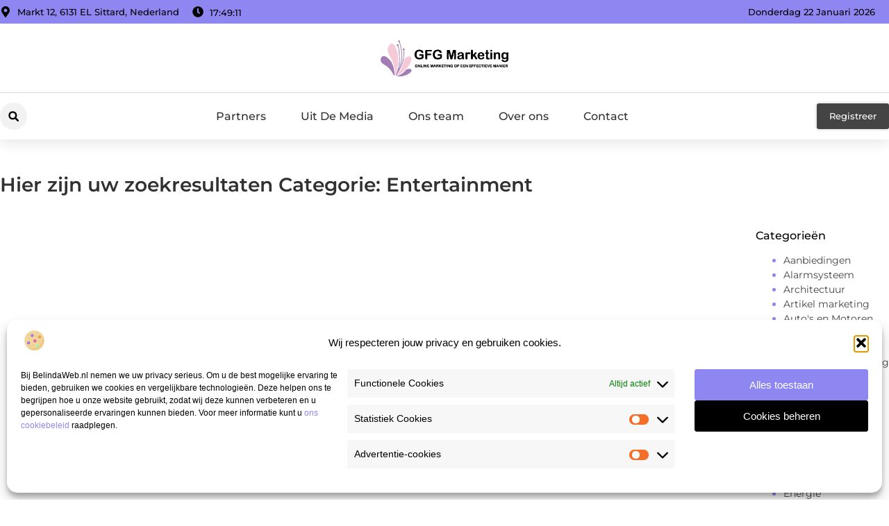

--- FILE ---
content_type: text/html; charset=UTF-8
request_url: https://www.gfgmarketing.nl/category/entertainment/
body_size: 22022
content:
<!doctype html>
<html lang="nl-NL" prefix="og: https://ogp.me/ns#">
<head>
	<meta charset="UTF-8">
	<meta name="viewport" content="width=device-width, initial-scale=1">
	<link rel="profile" href="https://gmpg.org/xfn/11">
		<style>img:is([sizes="auto" i], [sizes^="auto," i]) { contain-intrinsic-size: 3000px 1500px }</style>
	
<!-- Search Engine Optimization door Rank Math - https://rankmath.com/ -->
<title>Entertainment &bull; GFG Marketing</title>
<meta name="robots" content="follow, noindex"/>
<meta property="og:locale" content="nl_NL" />
<meta property="og:type" content="article" />
<meta property="og:title" content="Entertainment &bull; GFG Marketing" />
<meta property="og:url" content="https://www.gfgmarketing.nl/category/entertainment/" />
<meta property="og:site_name" content="GFG Marketing" />
<meta name="twitter:card" content="summary_large_image" />
<meta name="twitter:title" content="Entertainment &bull; GFG Marketing" />
<script type="application/ld+json" class="rank-math-schema">{"@context":"https://schema.org","@graph":[{"@type":"Organization","@id":"https://www.gfgmarketing.nl/#organization","name":"gfgmarketing","url":"https://www.gfgmarketing.nl","logo":{"@type":"ImageObject","@id":"https://www.gfgmarketing.nl/#logo","url":"https://www.gfgmarketing.nl/wp-content/uploads/2021/09/1.gfgmarketing.nl-Logo-355x159px.png","contentUrl":"https://www.gfgmarketing.nl/wp-content/uploads/2021/09/1.gfgmarketing.nl-Logo-355x159px.png","caption":"GFG Marketing","inLanguage":"nl-NL","width":"355","height":"159"}},{"@type":"WebSite","@id":"https://www.gfgmarketing.nl/#website","url":"https://www.gfgmarketing.nl","name":"GFG Marketing","alternateName":"gfgmarketing.nl","publisher":{"@id":"https://www.gfgmarketing.nl/#organization"},"inLanguage":"nl-NL"},{"@type":"BreadcrumbList","@id":"https://www.gfgmarketing.nl/category/entertainment/#breadcrumb","itemListElement":[{"@type":"ListItem","position":"1","item":{"@id":"https://www.gfgmarketing.nl/","name":"Home"}},{"@type":"ListItem","position":"2","item":{"@id":"https://www.gfgmarketing.nl/category/entertainment/","name":"Entertainment"}}]},{"@type":"CollectionPage","@id":"https://www.gfgmarketing.nl/category/entertainment/#webpage","url":"https://www.gfgmarketing.nl/category/entertainment/","name":"Entertainment &bull; GFG Marketing","isPartOf":{"@id":"https://www.gfgmarketing.nl/#website"},"inLanguage":"nl-NL","breadcrumb":{"@id":"https://www.gfgmarketing.nl/category/entertainment/#breadcrumb"}}]}</script>
<!-- /Rank Math WordPress SEO plugin -->

<script>
window._wpemojiSettings = {"baseUrl":"https:\/\/s.w.org\/images\/core\/emoji\/16.0.1\/72x72\/","ext":".png","svgUrl":"https:\/\/s.w.org\/images\/core\/emoji\/16.0.1\/svg\/","svgExt":".svg","source":{"concatemoji":"https:\/\/www.gfgmarketing.nl\/wp-includes\/js\/wp-emoji-release.min.js?ver=6.8.3"}};
/*! This file is auto-generated */
!function(s,n){var o,i,e;function c(e){try{var t={supportTests:e,timestamp:(new Date).valueOf()};sessionStorage.setItem(o,JSON.stringify(t))}catch(e){}}function p(e,t,n){e.clearRect(0,0,e.canvas.width,e.canvas.height),e.fillText(t,0,0);var t=new Uint32Array(e.getImageData(0,0,e.canvas.width,e.canvas.height).data),a=(e.clearRect(0,0,e.canvas.width,e.canvas.height),e.fillText(n,0,0),new Uint32Array(e.getImageData(0,0,e.canvas.width,e.canvas.height).data));return t.every(function(e,t){return e===a[t]})}function u(e,t){e.clearRect(0,0,e.canvas.width,e.canvas.height),e.fillText(t,0,0);for(var n=e.getImageData(16,16,1,1),a=0;a<n.data.length;a++)if(0!==n.data[a])return!1;return!0}function f(e,t,n,a){switch(t){case"flag":return n(e,"\ud83c\udff3\ufe0f\u200d\u26a7\ufe0f","\ud83c\udff3\ufe0f\u200b\u26a7\ufe0f")?!1:!n(e,"\ud83c\udde8\ud83c\uddf6","\ud83c\udde8\u200b\ud83c\uddf6")&&!n(e,"\ud83c\udff4\udb40\udc67\udb40\udc62\udb40\udc65\udb40\udc6e\udb40\udc67\udb40\udc7f","\ud83c\udff4\u200b\udb40\udc67\u200b\udb40\udc62\u200b\udb40\udc65\u200b\udb40\udc6e\u200b\udb40\udc67\u200b\udb40\udc7f");case"emoji":return!a(e,"\ud83e\udedf")}return!1}function g(e,t,n,a){var r="undefined"!=typeof WorkerGlobalScope&&self instanceof WorkerGlobalScope?new OffscreenCanvas(300,150):s.createElement("canvas"),o=r.getContext("2d",{willReadFrequently:!0}),i=(o.textBaseline="top",o.font="600 32px Arial",{});return e.forEach(function(e){i[e]=t(o,e,n,a)}),i}function t(e){var t=s.createElement("script");t.src=e,t.defer=!0,s.head.appendChild(t)}"undefined"!=typeof Promise&&(o="wpEmojiSettingsSupports",i=["flag","emoji"],n.supports={everything:!0,everythingExceptFlag:!0},e=new Promise(function(e){s.addEventListener("DOMContentLoaded",e,{once:!0})}),new Promise(function(t){var n=function(){try{var e=JSON.parse(sessionStorage.getItem(o));if("object"==typeof e&&"number"==typeof e.timestamp&&(new Date).valueOf()<e.timestamp+604800&&"object"==typeof e.supportTests)return e.supportTests}catch(e){}return null}();if(!n){if("undefined"!=typeof Worker&&"undefined"!=typeof OffscreenCanvas&&"undefined"!=typeof URL&&URL.createObjectURL&&"undefined"!=typeof Blob)try{var e="postMessage("+g.toString()+"("+[JSON.stringify(i),f.toString(),p.toString(),u.toString()].join(",")+"));",a=new Blob([e],{type:"text/javascript"}),r=new Worker(URL.createObjectURL(a),{name:"wpTestEmojiSupports"});return void(r.onmessage=function(e){c(n=e.data),r.terminate(),t(n)})}catch(e){}c(n=g(i,f,p,u))}t(n)}).then(function(e){for(var t in e)n.supports[t]=e[t],n.supports.everything=n.supports.everything&&n.supports[t],"flag"!==t&&(n.supports.everythingExceptFlag=n.supports.everythingExceptFlag&&n.supports[t]);n.supports.everythingExceptFlag=n.supports.everythingExceptFlag&&!n.supports.flag,n.DOMReady=!1,n.readyCallback=function(){n.DOMReady=!0}}).then(function(){return e}).then(function(){var e;n.supports.everything||(n.readyCallback(),(e=n.source||{}).concatemoji?t(e.concatemoji):e.wpemoji&&e.twemoji&&(t(e.twemoji),t(e.wpemoji)))}))}((window,document),window._wpemojiSettings);
</script>
<style id='wp-emoji-styles-inline-css'>

	img.wp-smiley, img.emoji {
		display: inline !important;
		border: none !important;
		box-shadow: none !important;
		height: 1em !important;
		width: 1em !important;
		margin: 0 0.07em !important;
		vertical-align: -0.1em !important;
		background: none !important;
		padding: 0 !important;
	}
</style>
<link rel='stylesheet' id='wp-block-library-css' href='https://www.gfgmarketing.nl/wp-includes/css/dist/block-library/style.min.css?ver=6.8.3' media='all' />
<link rel='stylesheet' id='colorboxstyle-css' href='https://www.gfgmarketing.nl/wp-content/plugins/link-library/colorbox/colorbox.css?ver=6.8.3' media='all' />
<style id='global-styles-inline-css'>
:root{--wp--preset--aspect-ratio--square: 1;--wp--preset--aspect-ratio--4-3: 4/3;--wp--preset--aspect-ratio--3-4: 3/4;--wp--preset--aspect-ratio--3-2: 3/2;--wp--preset--aspect-ratio--2-3: 2/3;--wp--preset--aspect-ratio--16-9: 16/9;--wp--preset--aspect-ratio--9-16: 9/16;--wp--preset--color--black: #000000;--wp--preset--color--cyan-bluish-gray: #abb8c3;--wp--preset--color--white: #ffffff;--wp--preset--color--pale-pink: #f78da7;--wp--preset--color--vivid-red: #cf2e2e;--wp--preset--color--luminous-vivid-orange: #ff6900;--wp--preset--color--luminous-vivid-amber: #fcb900;--wp--preset--color--light-green-cyan: #7bdcb5;--wp--preset--color--vivid-green-cyan: #00d084;--wp--preset--color--pale-cyan-blue: #8ed1fc;--wp--preset--color--vivid-cyan-blue: #0693e3;--wp--preset--color--vivid-purple: #9b51e0;--wp--preset--gradient--vivid-cyan-blue-to-vivid-purple: linear-gradient(135deg,rgba(6,147,227,1) 0%,rgb(155,81,224) 100%);--wp--preset--gradient--light-green-cyan-to-vivid-green-cyan: linear-gradient(135deg,rgb(122,220,180) 0%,rgb(0,208,130) 100%);--wp--preset--gradient--luminous-vivid-amber-to-luminous-vivid-orange: linear-gradient(135deg,rgba(252,185,0,1) 0%,rgba(255,105,0,1) 100%);--wp--preset--gradient--luminous-vivid-orange-to-vivid-red: linear-gradient(135deg,rgba(255,105,0,1) 0%,rgb(207,46,46) 100%);--wp--preset--gradient--very-light-gray-to-cyan-bluish-gray: linear-gradient(135deg,rgb(238,238,238) 0%,rgb(169,184,195) 100%);--wp--preset--gradient--cool-to-warm-spectrum: linear-gradient(135deg,rgb(74,234,220) 0%,rgb(151,120,209) 20%,rgb(207,42,186) 40%,rgb(238,44,130) 60%,rgb(251,105,98) 80%,rgb(254,248,76) 100%);--wp--preset--gradient--blush-light-purple: linear-gradient(135deg,rgb(255,206,236) 0%,rgb(152,150,240) 100%);--wp--preset--gradient--blush-bordeaux: linear-gradient(135deg,rgb(254,205,165) 0%,rgb(254,45,45) 50%,rgb(107,0,62) 100%);--wp--preset--gradient--luminous-dusk: linear-gradient(135deg,rgb(255,203,112) 0%,rgb(199,81,192) 50%,rgb(65,88,208) 100%);--wp--preset--gradient--pale-ocean: linear-gradient(135deg,rgb(255,245,203) 0%,rgb(182,227,212) 50%,rgb(51,167,181) 100%);--wp--preset--gradient--electric-grass: linear-gradient(135deg,rgb(202,248,128) 0%,rgb(113,206,126) 100%);--wp--preset--gradient--midnight: linear-gradient(135deg,rgb(2,3,129) 0%,rgb(40,116,252) 100%);--wp--preset--font-size--small: 13px;--wp--preset--font-size--medium: 20px;--wp--preset--font-size--large: 36px;--wp--preset--font-size--x-large: 42px;--wp--preset--spacing--20: 0.44rem;--wp--preset--spacing--30: 0.67rem;--wp--preset--spacing--40: 1rem;--wp--preset--spacing--50: 1.5rem;--wp--preset--spacing--60: 2.25rem;--wp--preset--spacing--70: 3.38rem;--wp--preset--spacing--80: 5.06rem;--wp--preset--shadow--natural: 6px 6px 9px rgba(0, 0, 0, 0.2);--wp--preset--shadow--deep: 12px 12px 50px rgba(0, 0, 0, 0.4);--wp--preset--shadow--sharp: 6px 6px 0px rgba(0, 0, 0, 0.2);--wp--preset--shadow--outlined: 6px 6px 0px -3px rgba(255, 255, 255, 1), 6px 6px rgba(0, 0, 0, 1);--wp--preset--shadow--crisp: 6px 6px 0px rgba(0, 0, 0, 1);}:root { --wp--style--global--content-size: 800px;--wp--style--global--wide-size: 1200px; }:where(body) { margin: 0; }.wp-site-blocks > .alignleft { float: left; margin-right: 2em; }.wp-site-blocks > .alignright { float: right; margin-left: 2em; }.wp-site-blocks > .aligncenter { justify-content: center; margin-left: auto; margin-right: auto; }:where(.wp-site-blocks) > * { margin-block-start: 24px; margin-block-end: 0; }:where(.wp-site-blocks) > :first-child { margin-block-start: 0; }:where(.wp-site-blocks) > :last-child { margin-block-end: 0; }:root { --wp--style--block-gap: 24px; }:root :where(.is-layout-flow) > :first-child{margin-block-start: 0;}:root :where(.is-layout-flow) > :last-child{margin-block-end: 0;}:root :where(.is-layout-flow) > *{margin-block-start: 24px;margin-block-end: 0;}:root :where(.is-layout-constrained) > :first-child{margin-block-start: 0;}:root :where(.is-layout-constrained) > :last-child{margin-block-end: 0;}:root :where(.is-layout-constrained) > *{margin-block-start: 24px;margin-block-end: 0;}:root :where(.is-layout-flex){gap: 24px;}:root :where(.is-layout-grid){gap: 24px;}.is-layout-flow > .alignleft{float: left;margin-inline-start: 0;margin-inline-end: 2em;}.is-layout-flow > .alignright{float: right;margin-inline-start: 2em;margin-inline-end: 0;}.is-layout-flow > .aligncenter{margin-left: auto !important;margin-right: auto !important;}.is-layout-constrained > .alignleft{float: left;margin-inline-start: 0;margin-inline-end: 2em;}.is-layout-constrained > .alignright{float: right;margin-inline-start: 2em;margin-inline-end: 0;}.is-layout-constrained > .aligncenter{margin-left: auto !important;margin-right: auto !important;}.is-layout-constrained > :where(:not(.alignleft):not(.alignright):not(.alignfull)){max-width: var(--wp--style--global--content-size);margin-left: auto !important;margin-right: auto !important;}.is-layout-constrained > .alignwide{max-width: var(--wp--style--global--wide-size);}body .is-layout-flex{display: flex;}.is-layout-flex{flex-wrap: wrap;align-items: center;}.is-layout-flex > :is(*, div){margin: 0;}body .is-layout-grid{display: grid;}.is-layout-grid > :is(*, div){margin: 0;}body{padding-top: 0px;padding-right: 0px;padding-bottom: 0px;padding-left: 0px;}a:where(:not(.wp-element-button)){text-decoration: underline;}:root :where(.wp-element-button, .wp-block-button__link){background-color: #32373c;border-width: 0;color: #fff;font-family: inherit;font-size: inherit;line-height: inherit;padding: calc(0.667em + 2px) calc(1.333em + 2px);text-decoration: none;}.has-black-color{color: var(--wp--preset--color--black) !important;}.has-cyan-bluish-gray-color{color: var(--wp--preset--color--cyan-bluish-gray) !important;}.has-white-color{color: var(--wp--preset--color--white) !important;}.has-pale-pink-color{color: var(--wp--preset--color--pale-pink) !important;}.has-vivid-red-color{color: var(--wp--preset--color--vivid-red) !important;}.has-luminous-vivid-orange-color{color: var(--wp--preset--color--luminous-vivid-orange) !important;}.has-luminous-vivid-amber-color{color: var(--wp--preset--color--luminous-vivid-amber) !important;}.has-light-green-cyan-color{color: var(--wp--preset--color--light-green-cyan) !important;}.has-vivid-green-cyan-color{color: var(--wp--preset--color--vivid-green-cyan) !important;}.has-pale-cyan-blue-color{color: var(--wp--preset--color--pale-cyan-blue) !important;}.has-vivid-cyan-blue-color{color: var(--wp--preset--color--vivid-cyan-blue) !important;}.has-vivid-purple-color{color: var(--wp--preset--color--vivid-purple) !important;}.has-black-background-color{background-color: var(--wp--preset--color--black) !important;}.has-cyan-bluish-gray-background-color{background-color: var(--wp--preset--color--cyan-bluish-gray) !important;}.has-white-background-color{background-color: var(--wp--preset--color--white) !important;}.has-pale-pink-background-color{background-color: var(--wp--preset--color--pale-pink) !important;}.has-vivid-red-background-color{background-color: var(--wp--preset--color--vivid-red) !important;}.has-luminous-vivid-orange-background-color{background-color: var(--wp--preset--color--luminous-vivid-orange) !important;}.has-luminous-vivid-amber-background-color{background-color: var(--wp--preset--color--luminous-vivid-amber) !important;}.has-light-green-cyan-background-color{background-color: var(--wp--preset--color--light-green-cyan) !important;}.has-vivid-green-cyan-background-color{background-color: var(--wp--preset--color--vivid-green-cyan) !important;}.has-pale-cyan-blue-background-color{background-color: var(--wp--preset--color--pale-cyan-blue) !important;}.has-vivid-cyan-blue-background-color{background-color: var(--wp--preset--color--vivid-cyan-blue) !important;}.has-vivid-purple-background-color{background-color: var(--wp--preset--color--vivid-purple) !important;}.has-black-border-color{border-color: var(--wp--preset--color--black) !important;}.has-cyan-bluish-gray-border-color{border-color: var(--wp--preset--color--cyan-bluish-gray) !important;}.has-white-border-color{border-color: var(--wp--preset--color--white) !important;}.has-pale-pink-border-color{border-color: var(--wp--preset--color--pale-pink) !important;}.has-vivid-red-border-color{border-color: var(--wp--preset--color--vivid-red) !important;}.has-luminous-vivid-orange-border-color{border-color: var(--wp--preset--color--luminous-vivid-orange) !important;}.has-luminous-vivid-amber-border-color{border-color: var(--wp--preset--color--luminous-vivid-amber) !important;}.has-light-green-cyan-border-color{border-color: var(--wp--preset--color--light-green-cyan) !important;}.has-vivid-green-cyan-border-color{border-color: var(--wp--preset--color--vivid-green-cyan) !important;}.has-pale-cyan-blue-border-color{border-color: var(--wp--preset--color--pale-cyan-blue) !important;}.has-vivid-cyan-blue-border-color{border-color: var(--wp--preset--color--vivid-cyan-blue) !important;}.has-vivid-purple-border-color{border-color: var(--wp--preset--color--vivid-purple) !important;}.has-vivid-cyan-blue-to-vivid-purple-gradient-background{background: var(--wp--preset--gradient--vivid-cyan-blue-to-vivid-purple) !important;}.has-light-green-cyan-to-vivid-green-cyan-gradient-background{background: var(--wp--preset--gradient--light-green-cyan-to-vivid-green-cyan) !important;}.has-luminous-vivid-amber-to-luminous-vivid-orange-gradient-background{background: var(--wp--preset--gradient--luminous-vivid-amber-to-luminous-vivid-orange) !important;}.has-luminous-vivid-orange-to-vivid-red-gradient-background{background: var(--wp--preset--gradient--luminous-vivid-orange-to-vivid-red) !important;}.has-very-light-gray-to-cyan-bluish-gray-gradient-background{background: var(--wp--preset--gradient--very-light-gray-to-cyan-bluish-gray) !important;}.has-cool-to-warm-spectrum-gradient-background{background: var(--wp--preset--gradient--cool-to-warm-spectrum) !important;}.has-blush-light-purple-gradient-background{background: var(--wp--preset--gradient--blush-light-purple) !important;}.has-blush-bordeaux-gradient-background{background: var(--wp--preset--gradient--blush-bordeaux) !important;}.has-luminous-dusk-gradient-background{background: var(--wp--preset--gradient--luminous-dusk) !important;}.has-pale-ocean-gradient-background{background: var(--wp--preset--gradient--pale-ocean) !important;}.has-electric-grass-gradient-background{background: var(--wp--preset--gradient--electric-grass) !important;}.has-midnight-gradient-background{background: var(--wp--preset--gradient--midnight) !important;}.has-small-font-size{font-size: var(--wp--preset--font-size--small) !important;}.has-medium-font-size{font-size: var(--wp--preset--font-size--medium) !important;}.has-large-font-size{font-size: var(--wp--preset--font-size--large) !important;}.has-x-large-font-size{font-size: var(--wp--preset--font-size--x-large) !important;}
:root :where(.wp-block-pullquote){font-size: 1.5em;line-height: 1.6;}
</style>
<link rel='stylesheet' id='thumbs_rating_styles-css' href='https://www.gfgmarketing.nl/wp-content/plugins/link-library/upvote-downvote/css/style.css?ver=1.0.0' media='all' />
<link rel='stylesheet' id='cmplz-general-css' href='https://www.gfgmarketing.nl/wp-content/plugins/complianz-gdpr/assets/css/cookieblocker.min.css?ver=1741710170' media='all' />
<link rel='stylesheet' id='hello-elementor-css' href='https://www.gfgmarketing.nl/wp-content/themes/hello-elementor/style.min.css?ver=3.3.0' media='all' />
<link rel='stylesheet' id='hello-elementor-theme-style-css' href='https://www.gfgmarketing.nl/wp-content/themes/hello-elementor/theme.min.css?ver=3.3.0' media='all' />
<link rel='stylesheet' id='hello-elementor-header-footer-css' href='https://www.gfgmarketing.nl/wp-content/themes/hello-elementor/header-footer.min.css?ver=3.3.0' media='all' />
<link rel='stylesheet' id='elementor-frontend-css' href='https://www.gfgmarketing.nl/wp-content/plugins/elementor/assets/css/frontend.min.css?ver=3.34.2' media='all' />
<link rel='stylesheet' id='elementor-post-5056-css' href='https://www.gfgmarketing.nl/wp-content/uploads/elementor/css/post-5056.css?ver=1751877220' media='all' />
<link rel='stylesheet' id='widget-icon-list-css' href='https://www.gfgmarketing.nl/wp-content/plugins/elementor/assets/css/widget-icon-list.min.css?ver=3.34.2' media='all' />
<link rel='stylesheet' id='widget-image-css' href='https://www.gfgmarketing.nl/wp-content/plugins/elementor/assets/css/widget-image.min.css?ver=3.34.2' media='all' />
<link rel='stylesheet' id='widget-search-form-css' href='https://www.gfgmarketing.nl/wp-content/plugins/elementor-pro/assets/css/widget-search-form.min.css?ver=3.28.3' media='all' />
<link rel='stylesheet' id='widget-nav-menu-css' href='https://www.gfgmarketing.nl/wp-content/plugins/elementor-pro/assets/css/widget-nav-menu.min.css?ver=3.28.3' media='all' />
<link rel='stylesheet' id='e-animation-shrink-css' href='https://www.gfgmarketing.nl/wp-content/plugins/elementor/assets/lib/animations/styles/e-animation-shrink.min.css?ver=3.34.2' media='all' />
<link rel='stylesheet' id='e-animation-fadeIn-css' href='https://www.gfgmarketing.nl/wp-content/plugins/elementor/assets/lib/animations/styles/fadeIn.min.css?ver=3.34.2' media='all' />
<link rel='stylesheet' id='e-motion-fx-css' href='https://www.gfgmarketing.nl/wp-content/plugins/elementor-pro/assets/css/modules/motion-fx.min.css?ver=3.28.3' media='all' />
<link rel='stylesheet' id='e-sticky-css' href='https://www.gfgmarketing.nl/wp-content/plugins/elementor-pro/assets/css/modules/sticky.min.css?ver=3.28.3' media='all' />
<link rel='stylesheet' id='swiper-css' href='https://www.gfgmarketing.nl/wp-content/plugins/elementor/assets/lib/swiper/v8/css/swiper.min.css?ver=8.4.5' media='all' />
<link rel='stylesheet' id='e-swiper-css' href='https://www.gfgmarketing.nl/wp-content/plugins/elementor/assets/css/conditionals/e-swiper.min.css?ver=3.34.2' media='all' />
<link rel='stylesheet' id='widget-heading-css' href='https://www.gfgmarketing.nl/wp-content/plugins/elementor/assets/css/widget-heading.min.css?ver=3.34.2' media='all' />
<link rel='stylesheet' id='widget-loop-common-css' href='https://www.gfgmarketing.nl/wp-content/plugins/elementor-pro/assets/css/widget-loop-common.min.css?ver=3.28.3' media='all' />
<link rel='stylesheet' id='widget-loop-grid-css' href='https://www.gfgmarketing.nl/wp-content/plugins/elementor-pro/assets/css/widget-loop-grid.min.css?ver=3.28.3' media='all' />
<link rel='stylesheet' id='widget-sitemap-css' href='https://www.gfgmarketing.nl/wp-content/plugins/elementor-pro/assets/css/widget-sitemap.min.css?ver=3.28.3' media='all' />
<link rel='stylesheet' id='widget-posts-css' href='https://www.gfgmarketing.nl/wp-content/plugins/elementor-pro/assets/css/widget-posts.min.css?ver=3.28.3' media='all' />
<link rel='stylesheet' id='elementor-post-5209-css' href='https://www.gfgmarketing.nl/wp-content/uploads/elementor/css/post-5209.css?ver=1751877221' media='all' />
<link rel='stylesheet' id='elementor-post-5206-css' href='https://www.gfgmarketing.nl/wp-content/uploads/elementor/css/post-5206.css?ver=1751877221' media='all' />
<link rel='stylesheet' id='elementor-post-5203-css' href='https://www.gfgmarketing.nl/wp-content/uploads/elementor/css/post-5203.css?ver=1751891101' media='all' />
<link rel='stylesheet' id='elementor-gf-local-montserrat-css' href='https://www.gfgmarketing.nl/wp-content/uploads/elementor/google-fonts/css/montserrat.css?ver=1742801336' media='all' />
<script src="https://www.gfgmarketing.nl/wp-includes/js/jquery/jquery.min.js?ver=3.7.1" id="jquery-core-js"></script>
<script src="https://www.gfgmarketing.nl/wp-includes/js/jquery/jquery-migrate.min.js?ver=3.4.1" id="jquery-migrate-js"></script>
<script src="https://www.gfgmarketing.nl/wp-content/plugins/link-library/colorbox/jquery.colorbox-min.js?ver=1.3.9" id="colorbox-js"></script>
<script id="thumbs_rating_scripts-js-extra">
var thumbs_rating_ajax = {"ajax_url":"https:\/\/www.gfgmarketing.nl\/wp-admin\/admin-ajax.php","nonce":"c1ec0c1841"};
</script>
<script src="https://www.gfgmarketing.nl/wp-content/plugins/link-library/upvote-downvote/js/general.js?ver=4.0.1" id="thumbs_rating_scripts-js"></script>
<link rel="https://api.w.org/" href="https://www.gfgmarketing.nl/wp-json/" /><link rel="alternate" title="JSON" type="application/json" href="https://www.gfgmarketing.nl/wp-json/wp/v2/categories/398" /><link rel="EditURI" type="application/rsd+xml" title="RSD" href="https://www.gfgmarketing.nl/xmlrpc.php?rsd" />
<meta name="generator" content="WordPress 6.8.3" />
<script type="text/javascript">//<![CDATA[
  function external_links_in_new_windows_loop() {
    if (!document.links) {
      document.links = document.getElementsByTagName('a');
    }
    var change_link = false;
    var force = '';
    var ignore = '';

    for (var t=0; t<document.links.length; t++) {
      var all_links = document.links[t];
      change_link = false;
      
      if(document.links[t].hasAttribute('onClick') == false) {
        // forced if the address starts with http (or also https), but does not link to the current domain
        if(all_links.href.search(/^http/) != -1 && all_links.href.search('www.gfgmarketing.nl') == -1 && all_links.href.search(/^#/) == -1) {
          // console.log('Changed ' + all_links.href);
          change_link = true;
        }
          
        if(force != '' && all_links.href.search(force) != -1) {
          // forced
          // console.log('force ' + all_links.href);
          change_link = true;
        }
        
        if(ignore != '' && all_links.href.search(ignore) != -1) {
          // console.log('ignore ' + all_links.href);
          // ignored
          change_link = false;
        }

        if(change_link == true) {
          // console.log('Changed ' + all_links.href);
          document.links[t].setAttribute('onClick', 'javascript:window.open(\'' + all_links.href.replace(/'/g, '') + '\', \'_blank\', \'noopener\'); return false;');
          document.links[t].removeAttribute('target');
        }
      }
    }
  }
  
  // Load
  function external_links_in_new_windows_load(func)
  {  
    var oldonload = window.onload;
    if (typeof window.onload != 'function'){
      window.onload = func;
    } else {
      window.onload = function(){
        oldonload();
        func();
      }
    }
  }

  external_links_in_new_windows_load(external_links_in_new_windows_loop);
  //]]></script>

			<style>.cmplz-hidden {
					display: none !important;
				}</style><meta name="generator" content="Elementor 3.34.2; features: e_font_icon_svg, additional_custom_breakpoints; settings: css_print_method-external, google_font-enabled, font_display-swap">
			<style>
				.e-con.e-parent:nth-of-type(n+4):not(.e-lazyloaded):not(.e-no-lazyload),
				.e-con.e-parent:nth-of-type(n+4):not(.e-lazyloaded):not(.e-no-lazyload) * {
					background-image: none !important;
				}
				@media screen and (max-height: 1024px) {
					.e-con.e-parent:nth-of-type(n+3):not(.e-lazyloaded):not(.e-no-lazyload),
					.e-con.e-parent:nth-of-type(n+3):not(.e-lazyloaded):not(.e-no-lazyload) * {
						background-image: none !important;
					}
				}
				@media screen and (max-height: 640px) {
					.e-con.e-parent:nth-of-type(n+2):not(.e-lazyloaded):not(.e-no-lazyload),
					.e-con.e-parent:nth-of-type(n+2):not(.e-lazyloaded):not(.e-no-lazyload) * {
						background-image: none !important;
					}
				}
			</style>
			<link rel="icon" href="https://www.gfgmarketing.nl/wp-content/uploads/2021/09/cropped-0.gfgmarketing.nl-icon-150x150-px-32x32.png" sizes="32x32" />
<link rel="icon" href="https://www.gfgmarketing.nl/wp-content/uploads/2021/09/cropped-0.gfgmarketing.nl-icon-150x150-px-192x192.png" sizes="192x192" />
<link rel="apple-touch-icon" href="https://www.gfgmarketing.nl/wp-content/uploads/2021/09/cropped-0.gfgmarketing.nl-icon-150x150-px-180x180.png" />
<meta name="msapplication-TileImage" content="https://www.gfgmarketing.nl/wp-content/uploads/2021/09/cropped-0.gfgmarketing.nl-icon-150x150-px-270x270.png" />
</head>
<body data-rsssl=1 data-cmplz=1 class="archive category category-entertainment category-398 wp-custom-logo wp-embed-responsive wp-theme-hello-elementor theme-default elementor-page-5203 elementor-default elementor-template-full-width elementor-kit-5056">


<a class="skip-link screen-reader-text" href="#content">Ga naar de inhoud</a>

		<header data-elementor-type="header" data-elementor-id="5209" class="elementor elementor-5209 elementor-location-header" data-elementor-post-type="elementor_library">
			<header class="elementor-element elementor-element-4a23afc8 e-con-full top e-flex e-con e-parent" data-id="4a23afc8" data-element_type="container" data-settings="{&quot;sticky&quot;:&quot;top&quot;,&quot;background_background&quot;:&quot;classic&quot;,&quot;sticky_on&quot;:[&quot;desktop&quot;,&quot;tablet&quot;,&quot;mobile&quot;],&quot;sticky_offset&quot;:0,&quot;sticky_effects_offset&quot;:0,&quot;sticky_anchor_link_offset&quot;:0}">
		<div class="elementor-element elementor-element-16d55ca5 e-flex e-con-boxed e-con e-child" data-id="16d55ca5" data-element_type="container" data-settings="{&quot;background_background&quot;:&quot;classic&quot;}">
					<div class="e-con-inner">
		<div class="elementor-element elementor-element-39e0486c e-con-full e-flex e-con e-child" data-id="39e0486c" data-element_type="container">
				<div class="elementor-element elementor-element-62c61814 elementor-icon-list--layout-inline elementor-align-start elementor-mobile-align-center elementor-hidden-mobile elementor-list-item-link-full_width elementor-widget elementor-widget-icon-list" data-id="62c61814" data-element_type="widget" data-widget_type="icon-list.default">
							<ul class="elementor-icon-list-items elementor-inline-items">
							<li class="elementor-icon-list-item elementor-inline-item">
											<span class="elementor-icon-list-icon">
							<svg aria-hidden="true" class="e-font-icon-svg e-fas-map-marker-alt" viewBox="0 0 384 512" xmlns="http://www.w3.org/2000/svg"><path d="M172.268 501.67C26.97 291.031 0 269.413 0 192 0 85.961 85.961 0 192 0s192 85.961 192 192c0 77.413-26.97 99.031-172.268 309.67-9.535 13.774-29.93 13.773-39.464 0zM192 272c44.183 0 80-35.817 80-80s-35.817-80-80-80-80 35.817-80 80 35.817 80 80 80z"></path></svg>						</span>
										<span class="elementor-icon-list-text">Markt 12, 6131 EL Sittard, Nederland</span>
									</li>
								<li class="elementor-icon-list-item elementor-inline-item">
											<span class="elementor-icon-list-icon">
							<svg aria-hidden="true" class="e-font-icon-svg e-fas-clock" viewBox="0 0 512 512" xmlns="http://www.w3.org/2000/svg"><path d="M256,8C119,8,8,119,8,256S119,504,256,504,504,393,504,256,393,8,256,8Zm92.49,313h0l-20,25a16,16,0,0,1-22.49,2.5h0l-67-49.72a40,40,0,0,1-15-31.23V112a16,16,0,0,1,16-16h32a16,16,0,0,1,16,16V256l58,42.5A16,16,0,0,1,348.49,321Z"></path></svg>						</span>
										<span class="elementor-icon-list-text"></span>
									</li>
						</ul>
						</div>
				<div class="elementor-element elementor-element-5c63734c elementor-widget__width-auto elementor-widget elementor-widget-html" data-id="5c63734c" data-element_type="widget" data-widget_type="html.default">
					<div class="clock">
    <p class="time" id="current-time">Laden...</p>
  </div>

  <script>
    function updateTime() {
      const options = { timeZone: 'Europe/Amsterdam', hour: '2-digit', minute: '2-digit', second: '2-digit' };
      const formatter = new Intl.DateTimeFormat('nl-NL', options);
      const time = formatter.format(new Date());
      document.getElementById('current-time').textContent = time;
    }

    // Update tijd elke seconde
    setInterval(updateTime, 1000);
    updateTime(); // Zorgt ervoor dat de tijd meteen wordt weergegeven bij laden
  </script>				</div>
				</div>
				<div class="elementor-element elementor-element-660c37aa elementor-widget__width-auto elementor-widget-mobile__width-auto elementor-widget elementor-widget-html" data-id="660c37aa" data-element_type="widget" data-widget_type="html.default">
					<div id="current_date">
        <script>
            const options = {
                weekday: 'long',
                year: 'numeric',
                month: 'long',
                day: 'numeric'
            };
            document.getElementById("current_date").innerHTML = new Date().toLocaleDateString('nl-NL', options);
        </script>
</div>
				</div>
					</div>
				</div>
		<div class="elementor-element elementor-element-1422d9b0 e-flex e-con-boxed e-con e-child" data-id="1422d9b0" data-element_type="container" data-settings="{&quot;background_background&quot;:&quot;classic&quot;}">
					<div class="e-con-inner">
				<div class="elementor-element elementor-element-67d4a60b elementor-widget__width-initial elementor-widget elementor-widget-theme-site-logo elementor-widget-image" data-id="67d4a60b" data-element_type="widget" data-widget_type="theme-site-logo.default">
											<a href="https://www.gfgmarketing.nl">
			<img fetchpriority="high" width="355" height="159" src="https://www.gfgmarketing.nl/wp-content/uploads/2021/09/1.gfgmarketing.nl-Logo-355x159px.png" class="attachment-full size-full wp-image-1199" alt="" srcset="https://www.gfgmarketing.nl/wp-content/uploads/2021/09/1.gfgmarketing.nl-Logo-355x159px.png 355w, https://www.gfgmarketing.nl/wp-content/uploads/2021/09/1.gfgmarketing.nl-Logo-355x159px-300x134.png 300w" sizes="(max-width: 355px) 100vw, 355px" />				</a>
											</div>
					</div>
				</div>
		<div class="elementor-element elementor-element-721292b9 e-flex e-con-boxed e-con e-child" data-id="721292b9" data-element_type="container" data-settings="{&quot;background_background&quot;:&quot;classic&quot;,&quot;animation&quot;:&quot;none&quot;,&quot;animation_delay&quot;:200}">
					<div class="e-con-inner">
				<div class="elementor-element elementor-element-44aec90a elementor-view-stacked elementor-shape-rounded elementor-hidden-desktop elementor-widget elementor-widget-icon" data-id="44aec90a" data-element_type="widget" data-widget_type="icon.default">
							<div class="elementor-icon-wrapper">
			<a class="elementor-icon" href="/registreer/">
			<svg aria-hidden="true" class="e-font-icon-svg e-fas-edit" viewBox="0 0 576 512" xmlns="http://www.w3.org/2000/svg"><path d="M402.6 83.2l90.2 90.2c3.8 3.8 3.8 10 0 13.8L274.4 405.6l-92.8 10.3c-12.4 1.4-22.9-9.1-21.5-21.5l10.3-92.8L388.8 83.2c3.8-3.8 10-3.8 13.8 0zm162-22.9l-48.8-48.8c-15.2-15.2-39.9-15.2-55.2 0l-35.4 35.4c-3.8 3.8-3.8 10 0 13.8l90.2 90.2c3.8 3.8 10 3.8 13.8 0l35.4-35.4c15.2-15.3 15.2-40 0-55.2zM384 346.2V448H64V128h229.8c3.2 0 6.2-1.3 8.5-3.5l40-40c7.6-7.6 2.2-20.5-8.5-20.5H48C21.5 64 0 85.5 0 112v352c0 26.5 21.5 48 48 48h352c26.5 0 48-21.5 48-48V306.2c0-10.7-12.9-16-20.5-8.5l-40 40c-2.2 2.3-3.5 5.3-3.5 8.5z"></path></svg>			</a>
		</div>
						</div>
				<div class="elementor-element elementor-element-658d52b4 elementor-search-form--skin-full_screen elementor-widget__width-auto elementor-widget elementor-widget-search-form" data-id="658d52b4" data-element_type="widget" data-settings="{&quot;skin&quot;:&quot;full_screen&quot;}" data-widget_type="search-form.default">
							<search role="search">
			<form class="elementor-search-form" action="https://www.gfgmarketing.nl" method="get">
												<div class="elementor-search-form__toggle" role="button" tabindex="0" aria-label="Zoeken">
					<div class="e-font-icon-svg-container"><svg aria-hidden="true" class="e-font-icon-svg e-fas-search" viewBox="0 0 512 512" xmlns="http://www.w3.org/2000/svg"><path d="M505 442.7L405.3 343c-4.5-4.5-10.6-7-17-7H372c27.6-35.3 44-79.7 44-128C416 93.1 322.9 0 208 0S0 93.1 0 208s93.1 208 208 208c48.3 0 92.7-16.4 128-44v16.3c0 6.4 2.5 12.5 7 17l99.7 99.7c9.4 9.4 24.6 9.4 33.9 0l28.3-28.3c9.4-9.4 9.4-24.6.1-34zM208 336c-70.7 0-128-57.2-128-128 0-70.7 57.2-128 128-128 70.7 0 128 57.2 128 128 0 70.7-57.2 128-128 128z"></path></svg></div>				</div>
								<div class="elementor-search-form__container">
					<label class="elementor-screen-only" for="elementor-search-form-658d52b4">Zoeken</label>

					
					<input id="elementor-search-form-658d52b4" placeholder="" class="elementor-search-form__input" type="search" name="s" value="">
					
					
										<div class="dialog-lightbox-close-button dialog-close-button" role="button" tabindex="0" aria-label="Sluit dit zoekvak.">
						<svg aria-hidden="true" class="e-font-icon-svg e-eicon-close" viewBox="0 0 1000 1000" xmlns="http://www.w3.org/2000/svg"><path d="M742 167L500 408 258 167C246 154 233 150 217 150 196 150 179 158 167 167 154 179 150 196 150 212 150 229 154 242 171 254L408 500 167 742C138 771 138 800 167 829 196 858 225 858 254 829L496 587 738 829C750 842 767 846 783 846 800 846 817 842 829 829 842 817 846 804 846 783 846 767 842 750 829 737L588 500 833 258C863 229 863 200 833 171 804 137 775 137 742 167Z"></path></svg>					</div>
									</div>
			</form>
		</search>
						</div>
				<div class="elementor-element elementor-element-1cffe49d elementor-nav-menu--stretch elementor-nav-menu__text-align-center elementor-nav-menu--dropdown-mobile elementor-widget-tablet__width-initial elementor-widget-mobile__width-initial elementor-nav-menu--toggle elementor-nav-menu--burger elementor-widget elementor-widget-nav-menu" data-id="1cffe49d" data-element_type="widget" data-settings="{&quot;full_width&quot;:&quot;stretch&quot;,&quot;layout&quot;:&quot;horizontal&quot;,&quot;submenu_icon&quot;:{&quot;value&quot;:&quot;&lt;svg class=\&quot;e-font-icon-svg e-fas-caret-down\&quot; viewBox=\&quot;0 0 320 512\&quot; xmlns=\&quot;http:\/\/www.w3.org\/2000\/svg\&quot;&gt;&lt;path d=\&quot;M31.3 192h257.3c17.8 0 26.7 21.5 14.1 34.1L174.1 354.8c-7.8 7.8-20.5 7.8-28.3 0L17.2 226.1C4.6 213.5 13.5 192 31.3 192z\&quot;&gt;&lt;\/path&gt;&lt;\/svg&gt;&quot;,&quot;library&quot;:&quot;fa-solid&quot;},&quot;toggle&quot;:&quot;burger&quot;}" data-widget_type="nav-menu.default">
								<nav aria-label="Menu" class="elementor-nav-menu--main elementor-nav-menu__container elementor-nav-menu--layout-horizontal e--pointer-text e--animation-float">
				<ul id="menu-1-1cffe49d" class="elementor-nav-menu"><li class="menu-item menu-item-type-post_type menu-item-object-page menu-item-142"><a href="https://www.gfgmarketing.nl/partners/" class="elementor-item">Partners</a></li>
<li class="menu-item menu-item-type-custom menu-item-object-custom menu-item-4645"><a href="/category/media/" class="elementor-item">Uit De Media</a></li>
<li class="menu-item menu-item-type-post_type menu-item-object-page menu-item-5336"><a href="https://www.gfgmarketing.nl/ons-team/" class="elementor-item">Ons team</a></li>
<li class="menu-item menu-item-type-post_type menu-item-object-page menu-item-5337"><a href="https://www.gfgmarketing.nl/over-ons/" class="elementor-item">Over ons</a></li>
<li class="menu-item menu-item-type-post_type menu-item-object-page menu-item-140"><a href="https://www.gfgmarketing.nl/contact/" class="elementor-item">Contact</a></li>
</ul>			</nav>
					<div class="elementor-menu-toggle" role="button" tabindex="0" aria-label="Menu toggle" aria-expanded="false">
			<svg aria-hidden="true" role="presentation" class="elementor-menu-toggle__icon--open e-font-icon-svg e-eicon-menu-bar" viewBox="0 0 1000 1000" xmlns="http://www.w3.org/2000/svg"><path d="M104 333H896C929 333 958 304 958 271S929 208 896 208H104C71 208 42 237 42 271S71 333 104 333ZM104 583H896C929 583 958 554 958 521S929 458 896 458H104C71 458 42 487 42 521S71 583 104 583ZM104 833H896C929 833 958 804 958 771S929 708 896 708H104C71 708 42 737 42 771S71 833 104 833Z"></path></svg><svg aria-hidden="true" role="presentation" class="elementor-menu-toggle__icon--close e-font-icon-svg e-eicon-close" viewBox="0 0 1000 1000" xmlns="http://www.w3.org/2000/svg"><path d="M742 167L500 408 258 167C246 154 233 150 217 150 196 150 179 158 167 167 154 179 150 196 150 212 150 229 154 242 171 254L408 500 167 742C138 771 138 800 167 829 196 858 225 858 254 829L496 587 738 829C750 842 767 846 783 846 800 846 817 842 829 829 842 817 846 804 846 783 846 767 842 750 829 737L588 500 833 258C863 229 863 200 833 171 804 137 775 137 742 167Z"></path></svg>		</div>
					<nav class="elementor-nav-menu--dropdown elementor-nav-menu__container" aria-hidden="true">
				<ul id="menu-2-1cffe49d" class="elementor-nav-menu"><li class="menu-item menu-item-type-post_type menu-item-object-page menu-item-142"><a href="https://www.gfgmarketing.nl/partners/" class="elementor-item" tabindex="-1">Partners</a></li>
<li class="menu-item menu-item-type-custom menu-item-object-custom menu-item-4645"><a href="/category/media/" class="elementor-item" tabindex="-1">Uit De Media</a></li>
<li class="menu-item menu-item-type-post_type menu-item-object-page menu-item-5336"><a href="https://www.gfgmarketing.nl/ons-team/" class="elementor-item" tabindex="-1">Ons team</a></li>
<li class="menu-item menu-item-type-post_type menu-item-object-page menu-item-5337"><a href="https://www.gfgmarketing.nl/over-ons/" class="elementor-item" tabindex="-1">Over ons</a></li>
<li class="menu-item menu-item-type-post_type menu-item-object-page menu-item-140"><a href="https://www.gfgmarketing.nl/contact/" class="elementor-item" tabindex="-1">Contact</a></li>
</ul>			</nav>
						</div>
				<div class="elementor-element elementor-element-6d1d6c3f elementor-align-right elementor-hidden-mobile elementor-widget__width-auto elementor-widget-tablet__width-initial elementor-hidden-tablet elementor-widget elementor-widget-button" data-id="6d1d6c3f" data-element_type="widget" data-widget_type="button.default">
										<a class="elementor-button elementor-button-link elementor-size-sm elementor-animation-shrink" href="/registreer/">
						<span class="elementor-button-content-wrapper">
						<span class="elementor-button-icon">
							</span>
									<span class="elementor-button-text">Registreer</span>
					</span>
					</a>
								</div>
					</div>
				</div>
				<div class="elementor-element elementor-element-5d2a3c1b elementor-view-stacked elementor-widget__width-auto elementor-fixed elementor-shape-circle elementor-invisible elementor-widget elementor-widget-icon" data-id="5d2a3c1b" data-element_type="widget" data-settings="{&quot;_position&quot;:&quot;fixed&quot;,&quot;motion_fx_motion_fx_scrolling&quot;:&quot;yes&quot;,&quot;motion_fx_opacity_effect&quot;:&quot;yes&quot;,&quot;motion_fx_opacity_range&quot;:{&quot;unit&quot;:&quot;%&quot;,&quot;size&quot;:&quot;&quot;,&quot;sizes&quot;:{&quot;start&quot;:0,&quot;end&quot;:45}},&quot;_animation&quot;:&quot;fadeIn&quot;,&quot;_animation_delay&quot;:200,&quot;motion_fx_opacity_direction&quot;:&quot;out-in&quot;,&quot;motion_fx_opacity_level&quot;:{&quot;unit&quot;:&quot;px&quot;,&quot;size&quot;:10,&quot;sizes&quot;:[]},&quot;motion_fx_devices&quot;:[&quot;desktop&quot;,&quot;tablet&quot;,&quot;mobile&quot;]}" data-widget_type="icon.default">
							<div class="elementor-icon-wrapper">
			<a class="elementor-icon" href="#top">
			<svg aria-hidden="true" class="e-font-icon-svg e-fas-arrow-up" viewBox="0 0 448 512" xmlns="http://www.w3.org/2000/svg"><path d="M34.9 289.5l-22.2-22.2c-9.4-9.4-9.4-24.6 0-33.9L207 39c9.4-9.4 24.6-9.4 33.9 0l194.3 194.3c9.4 9.4 9.4 24.6 0 33.9L413 289.4c-9.5 9.5-25 9.3-34.3-.4L264 168.6V456c0 13.3-10.7 24-24 24h-32c-13.3 0-24-10.7-24-24V168.6L69.2 289.1c-9.3 9.8-24.8 10-34.3.4z"></path></svg>			</a>
		</div>
						</div>
				</header>
				</header>
				<div data-elementor-type="archive" data-elementor-id="5203" class="elementor elementor-5203 elementor-location-archive" data-elementor-post-type="elementor_library">
			<section class="elementor-element elementor-element-15be9f37 e-flex e-con-boxed e-con e-parent" data-id="15be9f37" data-element_type="container">
					<div class="e-con-inner">
		<article class="elementor-element elementor-element-17b5fd77 e-con-full e-flex e-con e-child" data-id="17b5fd77" data-element_type="container">
				<div class="elementor-element elementor-element-3ca04919 elementor-widget elementor-widget-heading" data-id="3ca04919" data-element_type="widget" data-widget_type="heading.default">
					<h1 class="elementor-heading-title elementor-size-default">Hier zijn uw zoekresultaten Categorie: Entertainment</h1>				</div>
				<div class="elementor-element elementor-element-c28a1e1 elementor-grid-3 elementor-grid-tablet-2 elementor-grid-mobile-1 elementor-widget elementor-widget-loop-grid" data-id="c28a1e1" data-element_type="widget" data-settings="{&quot;template_id&quot;:&quot;5212&quot;,&quot;pagination_type&quot;:&quot;load_more_on_click&quot;,&quot;_skin&quot;:&quot;post&quot;,&quot;columns&quot;:&quot;3&quot;,&quot;columns_tablet&quot;:&quot;2&quot;,&quot;columns_mobile&quot;:&quot;1&quot;,&quot;edit_handle_selector&quot;:&quot;[data-elementor-type=\&quot;loop-item\&quot;]&quot;,&quot;load_more_spinner&quot;:{&quot;value&quot;:&quot;fas fa-spinner&quot;,&quot;library&quot;:&quot;fa-solid&quot;},&quot;row_gap&quot;:{&quot;unit&quot;:&quot;px&quot;,&quot;size&quot;:&quot;&quot;,&quot;sizes&quot;:[]},&quot;row_gap_tablet&quot;:{&quot;unit&quot;:&quot;px&quot;,&quot;size&quot;:&quot;&quot;,&quot;sizes&quot;:[]},&quot;row_gap_mobile&quot;:{&quot;unit&quot;:&quot;px&quot;,&quot;size&quot;:&quot;&quot;,&quot;sizes&quot;:[]}}" data-widget_type="loop-grid.post">
							<div class="e-loop-nothing-found-message">
		</div>
						</div>
				</article>
		<aside class="elementor-element elementor-element-53ca6550 e-con-full e-flex e-con e-child" data-id="53ca6550" data-element_type="container">
				<div class="elementor-element elementor-element-4771fc44 categories elementor-widget elementor-widget-sitemap" data-id="4771fc44" data-element_type="widget" data-settings="{&quot;sticky&quot;:&quot;top&quot;,&quot;sticky_on&quot;:[&quot;desktop&quot;],&quot;sticky_offset&quot;:170,&quot;sticky_parent&quot;:&quot;yes&quot;,&quot;sticky_effects_offset&quot;:0,&quot;sticky_anchor_link_offset&quot;:0}" data-widget_type="sitemap.default">
					<div class="elementor-sitemap-wrap"><div class="elementor-sitemap-section"><h2 class="elementor-sitemap-title elementor-sitemap-category-title">Categorieën</h2><ul class="elementor-sitemap-list elementor-sitemap-category-list">	<li class="elementor-sitemap-item elementor-sitemap-item-category cat-item cat-item-64"><a href="https://www.gfgmarketing.nl/category/aanbiedingen/">Aanbiedingen</a>
</li>
	<li class="elementor-sitemap-item elementor-sitemap-item-category cat-item cat-item-616"><a href="https://www.gfgmarketing.nl/category/alarmsysteem/">Alarmsysteem</a>
</li>
	<li class="elementor-sitemap-item elementor-sitemap-item-category cat-item cat-item-179"><a href="https://www.gfgmarketing.nl/category/architectuur/">Architectuur</a>
</li>
	<li class="elementor-sitemap-item elementor-sitemap-item-category cat-item cat-item-2"><a href="https://www.gfgmarketing.nl/category/artikel-marketing/">Artikel marketing</a>
</li>
	<li class="elementor-sitemap-item elementor-sitemap-item-category cat-item cat-item-177"><a href="https://www.gfgmarketing.nl/category/autos-en-motoren/">Auto&#039;s en Motoren</a>
</li>
	<li class="elementor-sitemap-item elementor-sitemap-item-category cat-item cat-item-77"><a href="https://www.gfgmarketing.nl/category/banen-en-opleidingen/">Banen en opleidingen</a>
</li>
	<li class="elementor-sitemap-item elementor-sitemap-item-category cat-item cat-item-306"><a href="https://www.gfgmarketing.nl/category/beauty-en-verzorging/">Beauty en verzorging</a>
</li>
	<li class="elementor-sitemap-item elementor-sitemap-item-category cat-item cat-item-150"><a href="https://www.gfgmarketing.nl/category/bedrijven/">Bedrijven</a>
</li>
	<li class="elementor-sitemap-item elementor-sitemap-item-category cat-item cat-item-206"><a href="https://www.gfgmarketing.nl/category/boeken-en-tijdschriften/">Boeken en Tijdschriften</a>
</li>
	<li class="elementor-sitemap-item elementor-sitemap-item-category cat-item cat-item-280"><a href="https://www.gfgmarketing.nl/category/cadeau/">Cadeau</a>
</li>
	<li class="elementor-sitemap-item elementor-sitemap-item-category cat-item cat-item-219"><a href="https://www.gfgmarketing.nl/category/content-marketing/">Content marketing</a>
</li>
	<li class="elementor-sitemap-item elementor-sitemap-item-category cat-item cat-item-182"><a href="https://www.gfgmarketing.nl/category/dienstverlening/">Dienstverlening</a>
</li>
	<li class="elementor-sitemap-item elementor-sitemap-item-category cat-item cat-item-514"><a href="https://www.gfgmarketing.nl/category/electronica-en-computers/">Electronica en Computers</a>
</li>
	<li class="elementor-sitemap-item elementor-sitemap-item-category cat-item cat-item-605"><a href="https://www.gfgmarketing.nl/category/energie/">Energie</a>
</li>
	<li class="elementor-sitemap-item elementor-sitemap-item-category cat-item cat-item-398 current-cat"><a aria-current="page" href="https://www.gfgmarketing.nl/category/entertainment/">Entertainment</a>
</li>
	<li class="elementor-sitemap-item elementor-sitemap-item-category cat-item cat-item-180"><a href="https://www.gfgmarketing.nl/category/eten-en-drinken/">Eten en drinken</a>
</li>
	<li class="elementor-sitemap-item elementor-sitemap-item-category cat-item cat-item-125"><a href="https://www.gfgmarketing.nl/category/financieel/">Financieel</a>
</li>
	<li class="elementor-sitemap-item elementor-sitemap-item-category cat-item cat-item-153"><a href="https://www.gfgmarketing.nl/category/gezondheid/">Gezondheid</a>
</li>
	<li class="elementor-sitemap-item elementor-sitemap-item-category cat-item cat-item-257"><a href="https://www.gfgmarketing.nl/category/groothandel/">Groothandel</a>
</li>
	<li class="elementor-sitemap-item elementor-sitemap-item-category cat-item cat-item-159"><a href="https://www.gfgmarketing.nl/category/hobby-en-vrije-tijd/">Hobby en vrije tijd</a>
</li>
	<li class="elementor-sitemap-item elementor-sitemap-item-category cat-item cat-item-433"><a href="https://www.gfgmarketing.nl/category/horeca/">Horeca</a>
</li>
	<li class="elementor-sitemap-item elementor-sitemap-item-category cat-item cat-item-706"><a href="https://www.gfgmarketing.nl/category/huishoudelijk/">Huishoudelijk</a>
</li>
	<li class="elementor-sitemap-item elementor-sitemap-item-category cat-item cat-item-262"><a href="https://www.gfgmarketing.nl/category/industrie/">Industrie</a>
</li>
	<li class="elementor-sitemap-item elementor-sitemap-item-category cat-item cat-item-160"><a href="https://www.gfgmarketing.nl/category/internet/">Internet</a>
</li>
	<li class="elementor-sitemap-item elementor-sitemap-item-category cat-item cat-item-6"><a href="https://www.gfgmarketing.nl/category/internet-marketing/">Internet marketing</a>
</li>
	<li class="elementor-sitemap-item elementor-sitemap-item-category cat-item cat-item-564"><a href="https://www.gfgmarketing.nl/category/kinderen/">Kinderen</a>
</li>
	<li class="elementor-sitemap-item elementor-sitemap-item-category cat-item cat-item-573"><a href="https://www.gfgmarketing.nl/category/management/">Management</a>
</li>
	<li class="elementor-sitemap-item elementor-sitemap-item-category cat-item cat-item-67"><a href="https://www.gfgmarketing.nl/category/marketing/">Marketing</a>
</li>
	<li class="elementor-sitemap-item elementor-sitemap-item-category cat-item cat-item-12"><a href="https://www.gfgmarketing.nl/category/marketing-strategie/">Marketing strategie</a>
</li>
	<li class="elementor-sitemap-item elementor-sitemap-item-category cat-item cat-item-343"><a href="https://www.gfgmarketing.nl/category/media/">Media</a>
</li>
	<li class="elementor-sitemap-item elementor-sitemap-item-category cat-item cat-item-320"><a href="https://www.gfgmarketing.nl/category/meubels/">Meubels</a>
</li>
	<li class="elementor-sitemap-item elementor-sitemap-item-category cat-item cat-item-178"><a href="https://www.gfgmarketing.nl/category/mode-en-kleding/">Mode en Kleding</a>
</li>
	<li class="elementor-sitemap-item elementor-sitemap-item-category cat-item cat-item-447"><a href="https://www.gfgmarketing.nl/category/onderwijs/">Onderwijs</a>
</li>
	<li class="elementor-sitemap-item elementor-sitemap-item-category cat-item cat-item-8"><a href="https://www.gfgmarketing.nl/category/online-marketing/">Online marketing</a>
</li>
	<li class="elementor-sitemap-item elementor-sitemap-item-category cat-item cat-item-356"><a href="https://www.gfgmarketing.nl/category/particuliere-dienstverlening/">Particuliere dienstverlening</a>
</li>
	<li class="elementor-sitemap-item elementor-sitemap-item-category cat-item cat-item-478"><a href="https://www.gfgmarketing.nl/category/rechten/">Rechten</a>
</li>
	<li class="elementor-sitemap-item elementor-sitemap-item-category cat-item cat-item-450"><a href="https://www.gfgmarketing.nl/category/sport/">Sport</a>
</li>
	<li class="elementor-sitemap-item elementor-sitemap-item-category cat-item cat-item-71"><a href="https://www.gfgmarketing.nl/category/telefonie/">Telefonie</a>
</li>
	<li class="elementor-sitemap-item elementor-sitemap-item-category cat-item cat-item-641"><a href="https://www.gfgmarketing.nl/category/testing/">Testing</a>
</li>
	<li class="elementor-sitemap-item elementor-sitemap-item-category cat-item cat-item-264"><a href="https://www.gfgmarketing.nl/category/toerisme/">Toerisme</a>
</li>
	<li class="elementor-sitemap-item elementor-sitemap-item-category cat-item cat-item-338"><a href="https://www.gfgmarketing.nl/category/tuin-en-buitenleven/">Tuin en buitenleven</a>
</li>
	<li class="elementor-sitemap-item elementor-sitemap-item-category cat-item cat-item-385"><a href="https://www.gfgmarketing.nl/category/tweewielers/">Tweewielers</a>
</li>
	<li class="elementor-sitemap-item elementor-sitemap-item-category cat-item cat-item-1"><a href="https://www.gfgmarketing.nl/category/uncategorized/">Uncategorized</a>
</li>
	<li class="elementor-sitemap-item elementor-sitemap-item-category cat-item cat-item-442"><a href="https://www.gfgmarketing.nl/category/vakantie/">Vakantie</a>
</li>
	<li class="elementor-sitemap-item elementor-sitemap-item-category cat-item cat-item-522"><a href="https://www.gfgmarketing.nl/category/verbouwen/">Verbouwen</a>
</li>
	<li class="elementor-sitemap-item elementor-sitemap-item-category cat-item cat-item-181"><a href="https://www.gfgmarketing.nl/category/vervoer-en-transport/">Vervoer en transport</a>
</li>
	<li class="elementor-sitemap-item elementor-sitemap-item-category cat-item cat-item-403"><a href="https://www.gfgmarketing.nl/category/wijn/">Wijn</a>
</li>
	<li class="elementor-sitemap-item elementor-sitemap-item-category cat-item cat-item-378"><a href="https://www.gfgmarketing.nl/category/winkelen/">Winkelen</a>
</li>
	<li class="elementor-sitemap-item elementor-sitemap-item-category cat-item cat-item-207"><a href="https://www.gfgmarketing.nl/category/woning-en-tuin/">Woning en Tuin</a>
</li>
	<li class="elementor-sitemap-item elementor-sitemap-item-category cat-item cat-item-245"><a href="https://www.gfgmarketing.nl/category/woningen/">Woningen</a>
</li>
	<li class="elementor-sitemap-item elementor-sitemap-item-category cat-item cat-item-348"><a href="https://www.gfgmarketing.nl/category/zakelijk/">Zakelijk</a>
</li>
	<li class="elementor-sitemap-item elementor-sitemap-item-category cat-item cat-item-146"><a href="https://www.gfgmarketing.nl/category/zakelijke-dienstverlening/">Zakelijke dienstverlening</a>
</li>
	<li class="elementor-sitemap-item elementor-sitemap-item-category cat-item cat-item-11"><a href="https://www.gfgmarketing.nl/category/zoekmachine-marketing/">Zoekmachine marketing</a>
</li>
	<li class="elementor-sitemap-item elementor-sitemap-item-category cat-item cat-item-131"><a href="https://www.gfgmarketing.nl/category/zoekmachine-optimalisatie/">Zoekmachine optimalisatie</a>
</li>
	<li class="elementor-sitemap-item elementor-sitemap-item-category cat-item cat-item-600"><a href="https://www.gfgmarketing.nl/category/zorg/">Zorg</a>
</li>
	<li class="elementor-sitemap-item elementor-sitemap-item-category cat-item cat-item-591"><a href="https://www.gfgmarketing.nl/category/zzp/">ZZP</a>
</li>
</ul></div></div>				</div>
				</aside>
					</div>
				</section>
		<section class="elementor-element elementor-element-7de38388 e-flex e-con-boxed e-con e-parent" data-id="7de38388" data-element_type="container">
					<div class="e-con-inner">
				<div class="elementor-element elementor-element-2197f7f7 elementor-widget elementor-widget-heading" data-id="2197f7f7" data-element_type="widget" data-widget_type="heading.default">
					<h2 class="elementor-heading-title elementor-size-default"><span style="color:#8F87F1">Media </span>en beroemde mensen</h2>				</div>
				<div class="elementor-element elementor-element-7fb3a250 elementor-grid-4 elementor-grid-tablet-3 elementor-posts--thumbnail-none elementor-posts--align-left elementor-grid-mobile-1 elementor-widget elementor-widget-posts" data-id="7fb3a250" data-element_type="widget" data-settings="{&quot;classic_columns&quot;:&quot;4&quot;,&quot;classic_columns_tablet&quot;:&quot;3&quot;,&quot;classic_row_gap&quot;:{&quot;unit&quot;:&quot;px&quot;,&quot;size&quot;:0,&quot;sizes&quot;:[]},&quot;pagination_type&quot;:&quot;load_more_infinite_scroll&quot;,&quot;classic_columns_mobile&quot;:&quot;1&quot;,&quot;classic_row_gap_tablet&quot;:{&quot;unit&quot;:&quot;px&quot;,&quot;size&quot;:&quot;&quot;,&quot;sizes&quot;:[]},&quot;classic_row_gap_mobile&quot;:{&quot;unit&quot;:&quot;px&quot;,&quot;size&quot;:&quot;&quot;,&quot;sizes&quot;:[]},&quot;load_more_spinner&quot;:{&quot;value&quot;:&quot;fas fa-spinner&quot;,&quot;library&quot;:&quot;fa-solid&quot;}}" data-widget_type="posts.classic">
				<div class="elementor-widget-container">
							<div class="elementor-posts-container elementor-posts elementor-posts--skin-classic elementor-grid">
				<article class="elementor-post elementor-grid-item post-4907 post type-post status-publish format-standard hentry category-media">
				<div class="elementor-post__text">
				<span class="elementor-post__title">
			<a href="https://www.gfgmarketing.nl/vermogen-van-larry-ellison/" >
				Vermogen van Larry Ellison			</a>
		</span>
				</div>
				</article>
				<article class="elementor-post elementor-grid-item post-4761 post type-post status-publish format-standard hentry category-media">
				<div class="elementor-post__text">
				<span class="elementor-post__title">
			<a href="https://www.gfgmarketing.nl/vermogen-van-azim-premji/" >
				Vermogen van Azim Premji			</a>
		</span>
				</div>
				</article>
				<article class="elementor-post elementor-grid-item post-4893 post type-post status-publish format-standard hentry category-media">
				<div class="elementor-post__text">
				<span class="elementor-post__title">
			<a href="https://www.gfgmarketing.nl/vermogen-van-kevin-hart/" >
				Vermogen van Kevin Hart			</a>
		</span>
				</div>
				</article>
				<article class="elementor-post elementor-grid-item post-4767 post type-post status-publish format-standard hentry category-media">
				<div class="elementor-post__text">
				<span class="elementor-post__title">
			<a href="https://www.gfgmarketing.nl/vermogen-van-bas-van-veggel/" >
				Vermogen van Bas van Veggel			</a>
		</span>
				</div>
				</article>
				<article class="elementor-post elementor-grid-item post-4871 post type-post status-publish format-standard hentry category-media">
				<div class="elementor-post__text">
				<span class="elementor-post__title">
			<a href="https://www.gfgmarketing.nl/vermogen-van-john-de-bever/" >
				Vermogen van John de Bever			</a>
		</span>
				</div>
				</article>
				<article class="elementor-post elementor-grid-item post-4905 post type-post status-publish format-standard hentry category-media">
				<div class="elementor-post__text">
				<span class="elementor-post__title">
			<a href="https://www.gfgmarketing.nl/vermogen-van-la-fuente/" >
				Vermogen van La Fuente			</a>
		</span>
				</div>
				</article>
				<article class="elementor-post elementor-grid-item post-4741 post type-post status-publish format-standard hentry category-media">
				<div class="elementor-post__text">
				<span class="elementor-post__title">
			<a href="https://www.gfgmarketing.nl/vermogen-van-alex-klein/" >
				Vermogen van Alex Klein			</a>
		</span>
				</div>
				</article>
				<article class="elementor-post elementor-grid-item post-4879 post type-post status-publish format-standard hentry category-media">
				<div class="elementor-post__text">
				<span class="elementor-post__title">
			<a href="https://www.gfgmarketing.nl/vermogen-van-jorgen-raymann/" >
				Vermogen van Jorgen Raymann			</a>
		</span>
				</div>
				</article>
				<article class="elementor-post elementor-grid-item post-4745 post type-post status-publish format-standard hentry category-media">
				<div class="elementor-post__text">
				<span class="elementor-post__title">
			<a href="https://www.gfgmarketing.nl/vermogen-van-ali-b/" >
				Vermogen van Ali B			</a>
		</span>
				</div>
				</article>
				<article class="elementor-post elementor-grid-item post-4859 post type-post status-publish format-standard hentry category-media">
				<div class="elementor-post__text">
				<span class="elementor-post__title">
			<a href="https://www.gfgmarketing.nl/vermogen-van-jeffrey-herlings/" >
				Vermogen van Jeffrey Herlings			</a>
		</span>
				</div>
				</article>
				<article class="elementor-post elementor-grid-item post-4735 post type-post status-publish format-standard hentry category-media">
				<div class="elementor-post__text">
				<span class="elementor-post__title">
			<a href="https://www.gfgmarketing.nl/vermogen-van-addyson-bell/" >
				Vermogen van Addyson Bell			</a>
		</span>
				</div>
				</article>
				<article class="elementor-post elementor-grid-item post-4847 post type-post status-publish format-standard hentry category-media">
				<div class="elementor-post__text">
				<span class="elementor-post__title">
			<a href="https://www.gfgmarketing.nl/vermogen-van-hugo-borst/" >
				Vermogen van Hugo Borst			</a>
		</span>
				</div>
				</article>
				<article class="elementor-post elementor-grid-item post-4925 post type-post status-publish format-standard hentry category-media">
				<div class="elementor-post__text">
				<span class="elementor-post__title">
			<a href="https://www.gfgmarketing.nl/vermogen-van-johnny-de-mol/" >
				Vermogen van Johnny de Mol			</a>
		</span>
				</div>
				</article>
				<article class="elementor-post elementor-grid-item post-4869 post type-post status-publish format-standard hentry category-media">
				<div class="elementor-post__text">
				<span class="elementor-post__title">
			<a href="https://www.gfgmarketing.nl/vermogen-van-johan-vlemmix/" >
				Vermogen van Johan Vlemmix			</a>
		</span>
				</div>
				</article>
				<article class="elementor-post elementor-grid-item post-4919 post type-post status-publish format-standard hentry category-media">
				<div class="elementor-post__text">
				<span class="elementor-post__title">
			<a href="https://www.gfgmarketing.nl/vermogen-van-humberto-tan/" >
				Vermogen van Humberto Tan			</a>
		</span>
				</div>
				</article>
				<article class="elementor-post elementor-grid-item post-4810 post type-post status-publish format-standard hentry category-media">
				<div class="elementor-post__text">
				<span class="elementor-post__title">
			<a href="https://www.gfgmarketing.nl/vermogen-van-edwin-evers/" >
				Vermogen van Edwin Evers			</a>
		</span>
				</div>
				</article>
				<article class="elementor-post elementor-grid-item post-4777 post type-post status-publish format-standard hentry category-media">
				<div class="elementor-post__text">
				<span class="elementor-post__title">
			<a href="https://www.gfgmarketing.nl/vermogen-van-boef/" >
				Vermogen van Boef			</a>
		</span>
				</div>
				</article>
				<article class="elementor-post elementor-grid-item post-4817 post type-post status-publish format-standard hentry category-media">
				<div class="elementor-post__text">
				<span class="elementor-post__title">
			<a href="https://www.gfgmarketing.nl/vermogen-van-erik-de-vogel/" >
				Vermogen van Erik de Vogel			</a>
		</span>
				</div>
				</article>
				<article class="elementor-post elementor-grid-item post-4789 post type-post status-publish format-standard hentry category-media">
				<div class="elementor-post__text">
				<span class="elementor-post__title">
			<a href="https://www.gfgmarketing.nl/vermogen-van-charles-witlox/" >
				Vermogen van Charles Witlox			</a>
		</span>
				</div>
				</article>
				<article class="elementor-post elementor-grid-item post-4773 post type-post status-publish format-standard hentry category-media">
				<div class="elementor-post__text">
				<span class="elementor-post__title">
			<a href="https://www.gfgmarketing.nl/vermogen-van-beyonce/" >
				Vermogen van Beyoncé			</a>
		</span>
				</div>
				</article>
				<article class="elementor-post elementor-grid-item post-4883 post type-post status-publish format-standard hentry category-media">
				<div class="elementor-post__text">
				<span class="elementor-post__title">
			<a href="https://www.gfgmarketing.nl/vermogen-van-jutta-leerdam/" >
				Vermogen van Jutta Leerdam			</a>
		</span>
				</div>
				</article>
				<article class="elementor-post elementor-grid-item post-4928 post type-post status-publish format-standard hentry category-media">
				<div class="elementor-post__text">
				<span class="elementor-post__title">
			<a href="https://www.gfgmarketing.nl/vermogen-van-kanye-west/" >
				Vermogen van Kanye West			</a>
		</span>
				</div>
				</article>
				<article class="elementor-post elementor-grid-item post-4903 post type-post status-publish format-standard hentry category-media">
				<div class="elementor-post__text">
				<span class="elementor-post__title">
			<a href="https://www.gfgmarketing.nl/vermogen-van-kylie-jenner/" >
				Vermogen van Kylie Jenner			</a>
		</span>
				</div>
				</article>
				<article class="elementor-post elementor-grid-item post-4915 post type-post status-publish format-standard hentry category-media">
				<div class="elementor-post__text">
				<span class="elementor-post__title">
			<a href="https://www.gfgmarketing.nl/vermogen-van-bram-moszkowicz/" >
				Vermogen van Bram Moszkowicz			</a>
		</span>
				</div>
				</article>
				<article class="elementor-post elementor-grid-item post-4779 post type-post status-publish format-standard hentry category-media">
				<div class="elementor-post__text">
				<span class="elementor-post__title">
			<a href="https://www.gfgmarketing.nl/vermogen-van-briana-williams/" >
				Vermogen van Briana Williams			</a>
		</span>
				</div>
				</article>
				<article class="elementor-post elementor-grid-item post-4791 post type-post status-publish format-standard hentry category-media">
				<div class="elementor-post__text">
				<span class="elementor-post__title">
			<a href="https://www.gfgmarketing.nl/vermogen-van-cherry-ann-person/" >
				Vermogen van Cherry-Ann Person			</a>
		</span>
				</div>
				</article>
				<article class="elementor-post elementor-grid-item post-4755 post type-post status-publish format-standard hentry category-media">
				<div class="elementor-post__text">
				<span class="elementor-post__title">
			<a href="https://www.gfgmarketing.nl/vermogen-van-antoon/" >
				Vermogen van Antoon			</a>
		</span>
				</div>
				</article>
				<article class="elementor-post elementor-grid-item post-4795 post type-post status-publish format-standard hentry category-media">
				<div class="elementor-post__text">
				<span class="elementor-post__title">
			<a href="https://www.gfgmarketing.nl/vermogen-van-daniil-kvyat/" >
				Vermogen van Daniil Kvyat			</a>
		</span>
				</div>
				</article>
				</div>
					<span class="e-load-more-spinner">
				<svg aria-hidden="true" class="e-font-icon-svg e-fas-spinner" viewBox="0 0 512 512" xmlns="http://www.w3.org/2000/svg"><path d="M304 48c0 26.51-21.49 48-48 48s-48-21.49-48-48 21.49-48 48-48 48 21.49 48 48zm-48 368c-26.51 0-48 21.49-48 48s21.49 48 48 48 48-21.49 48-48-21.49-48-48-48zm208-208c-26.51 0-48 21.49-48 48s21.49 48 48 48 48-21.49 48-48-21.49-48-48-48zM96 256c0-26.51-21.49-48-48-48S0 229.49 0 256s21.49 48 48 48 48-21.49 48-48zm12.922 99.078c-26.51 0-48 21.49-48 48s21.49 48 48 48 48-21.49 48-48c0-26.509-21.491-48-48-48zm294.156 0c-26.51 0-48 21.49-48 48s21.49 48 48 48 48-21.49 48-48c0-26.509-21.49-48-48-48zM108.922 60.922c-26.51 0-48 21.49-48 48s21.49 48 48 48 48-21.49 48-48-21.491-48-48-48z"></path></svg>			</span>
		
				<div class="e-load-more-anchor" data-page="1" data-max-page="4" data-next-page="https://www.gfgmarketing.nl/category/entertainment/page/2/"></div>
				<div class="e-load-more-message"></div>
						</div>
				</div>
					</div>
				</section>
				</div>
				<div data-elementor-type="footer" data-elementor-id="5206" class="elementor elementor-5206 elementor-location-footer" data-elementor-post-type="elementor_library">
			<footer class="elementor-element elementor-element-756dd524 e-con-full e-flex e-con e-parent" data-id="756dd524" data-element_type="container" data-settings="{&quot;background_background&quot;:&quot;classic&quot;}">
		<div class="elementor-element elementor-element-131b885 e-flex e-con-boxed e-con e-child" data-id="131b885" data-element_type="container" data-settings="{&quot;background_background&quot;:&quot;classic&quot;}">
					<div class="e-con-inner">
		<div class="elementor-element elementor-element-180a0232 e-con-full e-flex e-con e-child" data-id="180a0232" data-element_type="container">
				<div class="elementor-element elementor-element-36775c4 elementor-widget__width-initial elementor-widget elementor-widget-theme-site-logo elementor-widget-image" data-id="36775c4" data-element_type="widget" data-widget_type="theme-site-logo.default">
											<a href="https://www.gfgmarketing.nl">
			<img fetchpriority="high" width="355" height="159" src="https://www.gfgmarketing.nl/wp-content/uploads/2021/09/1.gfgmarketing.nl-Logo-355x159px.png" class="attachment-full size-full wp-image-1199" alt="" srcset="https://www.gfgmarketing.nl/wp-content/uploads/2021/09/1.gfgmarketing.nl-Logo-355x159px.png 355w, https://www.gfgmarketing.nl/wp-content/uploads/2021/09/1.gfgmarketing.nl-Logo-355x159px-300x134.png 300w" sizes="(max-width: 355px) 100vw, 355px" />				</a>
											</div>
				<div class="elementor-element elementor-element-1fab2727 elementor-widget__width-initial elementor-widget elementor-widget-text-editor" data-id="1fab2727" data-element_type="widget" data-widget_type="text-editor.default">
									<strong>Van alledaags tot bijzonder – lees het op gfgmarketing.nl.</strong>
Ontdek inspirerende blogs en artikelen over alles wat het dagelijks leven te bieden heeft.								</div>
				<div class="elementor-element elementor-element-3f976ac7 elementor-widget-mobile__width-initial categorie elementor-widget__width-initial elementor-widget-tablet__width-initial elementor-widget elementor-widget-wp-widget-categories" data-id="3f976ac7" data-element_type="widget" data-widget_type="wp-widget-categories.default">
				<div class="elementor-widget-container">
					<h5>Bericht categorie</h5><form action="https://www.gfgmarketing.nl" method="get"><label class="screen-reader-text" for="cat">Bericht categorie</label><select  name='cat' id='cat' class='postform'>
	<option value='-1'>Categorie selecteren</option>
	<option class="level-0" value="64">Aanbiedingen</option>
	<option class="level-0" value="616">Alarmsysteem</option>
	<option class="level-0" value="179">Architectuur</option>
	<option class="level-0" value="2">Artikel marketing</option>
	<option class="level-0" value="177">Auto&#8217;s en Motoren</option>
	<option class="level-0" value="77">Banen en opleidingen</option>
	<option class="level-0" value="306">Beauty en verzorging</option>
	<option class="level-0" value="150">Bedrijven</option>
	<option class="level-0" value="206">Boeken en Tijdschriften</option>
	<option class="level-0" value="280">Cadeau</option>
	<option class="level-0" value="219">Content marketing</option>
	<option class="level-0" value="182">Dienstverlening</option>
	<option class="level-0" value="514">Electronica en Computers</option>
	<option class="level-0" value="605">Energie</option>
	<option class="level-0" value="180">Eten en drinken</option>
	<option class="level-0" value="125">Financieel</option>
	<option class="level-0" value="153">Gezondheid</option>
	<option class="level-0" value="257">Groothandel</option>
	<option class="level-0" value="159">Hobby en vrije tijd</option>
	<option class="level-0" value="433">Horeca</option>
	<option class="level-0" value="706">Huishoudelijk</option>
	<option class="level-0" value="262">Industrie</option>
	<option class="level-0" value="160">Internet</option>
	<option class="level-0" value="6">Internet marketing</option>
	<option class="level-0" value="564">Kinderen</option>
	<option class="level-0" value="573">Management</option>
	<option class="level-0" value="67">Marketing</option>
	<option class="level-0" value="12">Marketing strategie</option>
	<option class="level-0" value="343">Media</option>
	<option class="level-0" value="320">Meubels</option>
	<option class="level-0" value="178">Mode en Kleding</option>
	<option class="level-0" value="447">Onderwijs</option>
	<option class="level-0" value="8">Online marketing</option>
	<option class="level-0" value="356">Particuliere dienstverlening</option>
	<option class="level-0" value="478">Rechten</option>
	<option class="level-0" value="450">Sport</option>
	<option class="level-0" value="71">Telefonie</option>
	<option class="level-0" value="264">Toerisme</option>
	<option class="level-0" value="338">Tuin en buitenleven</option>
	<option class="level-0" value="385">Tweewielers</option>
	<option class="level-0" value="442">Vakantie</option>
	<option class="level-0" value="522">Verbouwen</option>
	<option class="level-0" value="181">Vervoer en transport</option>
	<option class="level-0" value="403">Wijn</option>
	<option class="level-0" value="378">Winkelen</option>
	<option class="level-0" value="207">Woning en Tuin</option>
	<option class="level-0" value="245">Woningen</option>
	<option class="level-0" value="348">Zakelijk</option>
	<option class="level-0" value="146">Zakelijke dienstverlening</option>
	<option class="level-0" value="11">Zoekmachine marketing</option>
	<option class="level-0" value="131">Zoekmachine optimalisatie</option>
	<option class="level-0" value="600">Zorg</option>
	<option class="level-0" value="591">ZZP</option>
</select>
</form><script>
(function() {
	var dropdown = document.getElementById( "cat" );
	function onCatChange() {
		if ( dropdown.options[ dropdown.selectedIndex ].value > 0 ) {
			dropdown.parentNode.submit();
		}
	}
	dropdown.onchange = onCatChange;
})();
</script>
				</div>
				</div>
				</div>
		<nav class="elementor-element elementor-element-2f64f8f e-con-full e-flex e-con e-child" data-id="2f64f8f" data-element_type="container">
				<div class="elementor-element elementor-element-864c54 elementor-widget-mobile__width-initial elementor-widget elementor-widget-heading" data-id="864c54" data-element_type="widget" data-widget_type="heading.default">
					<p class="elementor-heading-title elementor-size-default">Onze informatie</p>				</div>
				<div class="elementor-element elementor-element-33d08302 elementor-nav-menu__align-start elementor-nav-menu--dropdown-mobile elementor-nav-menu--stretch elementor-widget__width-initial elementor-widget-mobile__width-initial elementor-widget-tablet__width-initial elementor-nav-menu__text-align-aside elementor-nav-menu--toggle elementor-nav-menu--burger elementor-widget elementor-widget-nav-menu" data-id="33d08302" data-element_type="widget" data-settings="{&quot;full_width&quot;:&quot;stretch&quot;,&quot;layout&quot;:&quot;vertical&quot;,&quot;submenu_icon&quot;:{&quot;value&quot;:&quot;&lt;svg class=\&quot;e-font-icon-svg e-fas-chevron-right\&quot; viewBox=\&quot;0 0 320 512\&quot; xmlns=\&quot;http:\/\/www.w3.org\/2000\/svg\&quot;&gt;&lt;path d=\&quot;M285.476 272.971L91.132 467.314c-9.373 9.373-24.569 9.373-33.941 0l-22.667-22.667c-9.357-9.357-9.375-24.522-.04-33.901L188.505 256 34.484 101.255c-9.335-9.379-9.317-24.544.04-33.901l22.667-22.667c9.373-9.373 24.569-9.373 33.941 0L285.475 239.03c9.373 9.372 9.373 24.568.001 33.941z\&quot;&gt;&lt;\/path&gt;&lt;\/svg&gt;&quot;,&quot;library&quot;:&quot;fa-solid&quot;},&quot;toggle&quot;:&quot;burger&quot;}" data-widget_type="nav-menu.default">
								<nav aria-label="Menu" class="elementor-nav-menu--main elementor-nav-menu__container elementor-nav-menu--layout-vertical e--pointer-text e--animation-none">
				<ul id="menu-1-33d08302" class="elementor-nav-menu sm-vertical"><li class="menu-item menu-item-type-post_type menu-item-object-page menu-item-5338"><a href="https://www.gfgmarketing.nl/ons-team/" class="elementor-item">Ons team</a></li>
<li class="menu-item menu-item-type-post_type menu-item-object-page menu-item-5339"><a href="https://www.gfgmarketing.nl/over-ons/" class="elementor-item">Over ons</a></li>
<li class="menu-item menu-item-type-post_type menu-item-object-page menu-item-5340"><a href="https://www.gfgmarketing.nl/beroemdheden/" class="elementor-item">Beroemdheden</a></li>
<li class="menu-item menu-item-type-post_type menu-item-object-page menu-item-5341"><a href="https://www.gfgmarketing.nl/registreer/" class="elementor-item">Registreer</a></li>
<li class="menu-item menu-item-type-post_type menu-item-object-page menu-item-5342"><a href="https://www.gfgmarketing.nl/website-index/" class="elementor-item">Website index</a></li>
<li class="menu-item menu-item-type-post_type menu-item-object-page menu-item-5343"><a href="https://www.gfgmarketing.nl/cookiebeleid-eu/" class="elementor-item">Cookiebeleid (EU)</a></li>
<li class="menu-item menu-item-type-post_type menu-item-object-page menu-item-5344"><a href="https://www.gfgmarketing.nl/partners/" class="elementor-item">Partners</a></li>
<li class="menu-item menu-item-type-post_type menu-item-object-page menu-item-5345"><a href="https://www.gfgmarketing.nl/contact/" class="elementor-item">Contact</a></li>
<li class="menu-item menu-item-type-post_type menu-item-object-page menu-item-6276"><a href="https://www.gfgmarketing.nl/kun-je-echt-links-kopen-zonder-dat-google-je-straft/" class="elementor-item">Kun je écht links kopen zonder dat Google je straft?</a></li>
<li class="menu-item menu-item-type-post_type menu-item-object-page menu-item-6275"><a href="https://www.gfgmarketing.nl/geld-verdienen-op-internet-echte-kansen-geen-hype/" class="elementor-item">Geld verdienen op internet: echte kansen, geen hype</a></li>
</ul>			</nav>
					<div class="elementor-menu-toggle" role="button" tabindex="0" aria-label="Menu toggle" aria-expanded="false">
			<svg aria-hidden="true" role="presentation" class="elementor-menu-toggle__icon--open e-font-icon-svg e-fas-plus-circle" viewBox="0 0 512 512" xmlns="http://www.w3.org/2000/svg"><path d="M256 8C119 8 8 119 8 256s111 248 248 248 248-111 248-248S393 8 256 8zm144 276c0 6.6-5.4 12-12 12h-92v92c0 6.6-5.4 12-12 12h-56c-6.6 0-12-5.4-12-12v-92h-92c-6.6 0-12-5.4-12-12v-56c0-6.6 5.4-12 12-12h92v-92c0-6.6 5.4-12 12-12h56c6.6 0 12 5.4 12 12v92h92c6.6 0 12 5.4 12 12v56z"></path></svg><svg aria-hidden="true" role="presentation" class="elementor-menu-toggle__icon--close e-font-icon-svg e-eicon-close" viewBox="0 0 1000 1000" xmlns="http://www.w3.org/2000/svg"><path d="M742 167L500 408 258 167C246 154 233 150 217 150 196 150 179 158 167 167 154 179 150 196 150 212 150 229 154 242 171 254L408 500 167 742C138 771 138 800 167 829 196 858 225 858 254 829L496 587 738 829C750 842 767 846 783 846 800 846 817 842 829 829 842 817 846 804 846 783 846 767 842 750 829 737L588 500 833 258C863 229 863 200 833 171 804 137 775 137 742 167Z"></path></svg>		</div>
					<nav class="elementor-nav-menu--dropdown elementor-nav-menu__container" aria-hidden="true">
				<ul id="menu-2-33d08302" class="elementor-nav-menu sm-vertical"><li class="menu-item menu-item-type-post_type menu-item-object-page menu-item-5338"><a href="https://www.gfgmarketing.nl/ons-team/" class="elementor-item" tabindex="-1">Ons team</a></li>
<li class="menu-item menu-item-type-post_type menu-item-object-page menu-item-5339"><a href="https://www.gfgmarketing.nl/over-ons/" class="elementor-item" tabindex="-1">Over ons</a></li>
<li class="menu-item menu-item-type-post_type menu-item-object-page menu-item-5340"><a href="https://www.gfgmarketing.nl/beroemdheden/" class="elementor-item" tabindex="-1">Beroemdheden</a></li>
<li class="menu-item menu-item-type-post_type menu-item-object-page menu-item-5341"><a href="https://www.gfgmarketing.nl/registreer/" class="elementor-item" tabindex="-1">Registreer</a></li>
<li class="menu-item menu-item-type-post_type menu-item-object-page menu-item-5342"><a href="https://www.gfgmarketing.nl/website-index/" class="elementor-item" tabindex="-1">Website index</a></li>
<li class="menu-item menu-item-type-post_type menu-item-object-page menu-item-5343"><a href="https://www.gfgmarketing.nl/cookiebeleid-eu/" class="elementor-item" tabindex="-1">Cookiebeleid (EU)</a></li>
<li class="menu-item menu-item-type-post_type menu-item-object-page menu-item-5344"><a href="https://www.gfgmarketing.nl/partners/" class="elementor-item" tabindex="-1">Partners</a></li>
<li class="menu-item menu-item-type-post_type menu-item-object-page menu-item-5345"><a href="https://www.gfgmarketing.nl/contact/" class="elementor-item" tabindex="-1">Contact</a></li>
<li class="menu-item menu-item-type-post_type menu-item-object-page menu-item-6276"><a href="https://www.gfgmarketing.nl/kun-je-echt-links-kopen-zonder-dat-google-je-straft/" class="elementor-item" tabindex="-1">Kun je écht links kopen zonder dat Google je straft?</a></li>
<li class="menu-item menu-item-type-post_type menu-item-object-page menu-item-6275"><a href="https://www.gfgmarketing.nl/geld-verdienen-op-internet-echte-kansen-geen-hype/" class="elementor-item" tabindex="-1">Geld verdienen op internet: echte kansen, geen hype</a></li>
</ul>			</nav>
						</div>
				</nav>
		<div class="elementor-element elementor-element-42135e9a e-con-full e-flex e-con e-child" data-id="42135e9a" data-element_type="container">
		<div class="elementor-element elementor-element-29f3f704 e-con-full e-flex e-con e-child" data-id="29f3f704" data-element_type="container">
				<div class="elementor-element elementor-element-18b874d5 elementor-widget-mobile__width-initial elementor-widget elementor-widget-heading" data-id="18b874d5" data-element_type="widget" data-widget_type="heading.default">
					<p class="elementor-heading-title elementor-size-default">Bekende Nederlanders</p>				</div>
				<div class="elementor-element elementor-element-41d61665 link-foot elementor-widget elementor-widget-text-editor" data-id="41d61665" data-element_type="widget" data-widget_type="text-editor.default">
									            <ul><li>
                <a href="https://www.gfgmarketing.nl/vermogen-van-bram-moszkowicz/">Bram Moszkowicz</a>
            </li><li>
                <a href="https://www.gfgmarketing.nl/vermogen-van-danny-de-munk/">Danny De Munk</a>
            </li><li>
                <a href="https://www.gfgmarketing.nl/vermogen-van-addyson-bell/">Addyson Bell</a>
            </li><li>
                <a href="https://www.gfgmarketing.nl/vermogen-van-andre-rieu/">Andre Rieu</a>
            </li><li>
                <a href="https://www.gfgmarketing.nl/vermogen-van-cherry-ann-person/">Cherry Ann Person</a>
            </li><li>
                <a href="https://www.gfgmarketing.nl/vermogen-van-erland-galjaard/">Erland Galjaard</a>
            </li><li>
                <a href="https://www.gfgmarketing.nl/vermogen-van-erik-van-loon/">Erik Loon</a>
            </li><li>
                <a href="https://www.gfgmarketing.nl/vermogen-van-antoon/">Antoon</a>
            </li><li>
                <a href="https://www.gfgmarketing.nl/vermogen-van-ali-b/">Ali B</a>
            </li><li>
                <a href="https://www.gfgmarketing.nl/vermogen-van-bas-smit/">Bas Smit</a>
            </li><li>
                <a href="https://www.gfgmarketing.nl/vermogen-van-erwin-bach/">Erwin Bach</a>
            </li><li>
                <a href="https://www.gfgmarketing.nl/vermogen-van-adriaan-mol/">Adriaan Mol</a>
            </li><li>
                <a href="https://www.gfgmarketing.nl/vermogen-van-elon-musk/">Elon Musk</a>
            </li><li>
                <a href="https://www.gfgmarketing.nl/vermogen-van-alex-soze/">Alex Soze</a>
            </li><li>
                <a href="https://www.gfgmarketing.nl/vermogen-van-alex-jones/">Alex Jones</a>
            </li><li>
                <a href="https://www.gfgmarketing.nl/vermogen-van-charles-witlox/">Charles Witlox</a>
            </li><li>
                <a href="https://www.gfgmarketing.nl/vermogen-van-bill-gates/">Bill Gates</a>
            </li><li>
                <a href="https://www.gfgmarketing.nl/vermogen-van-ewout-genemans/">Ewout Genemans</a>
            </li><li>
                <a href="https://www.gfgmarketing.nl/vermogen-van-anouk/">Anouk</a>
            </li><li>
                <a href="https://www.gfgmarketing.nl/vermogen-van-andrey-melnichenko/">Andrey Melnichenko</a>
            </li></ul>								</div>
				</div>
				</div>
					</div>
				</div>
		<div class="elementor-element elementor-element-3e9fad1a e-flex e-con-boxed e-con e-child" data-id="3e9fad1a" data-element_type="container" data-settings="{&quot;background_background&quot;:&quot;classic&quot;}">
					<div class="e-con-inner">
				<div class="elementor-element elementor-element-679250d elementor-widget-tablet__width-initial elementor-widget elementor-widget-heading" data-id="679250d" data-element_type="widget" data-widget_type="heading.default">
					<p class="elementor-heading-title elementor-size-default"><a href="https://www.gfgmarketing.nl">@2025  www.gfgmarketing.nl. All Right Reserved.</a></p>				</div>
					</div>
				</div>
				</footer>
				</div>
		
<script type="speculationrules">
{"prefetch":[{"source":"document","where":{"and":[{"href_matches":"\/*"},{"not":{"href_matches":["\/wp-*.php","\/wp-admin\/*","\/wp-content\/uploads\/*","\/wp-content\/*","\/wp-content\/plugins\/*","\/wp-content\/themes\/hello-elementor\/*","\/*\\?(.+)"]}},{"not":{"selector_matches":"a[rel~=\"nofollow\"]"}},{"not":{"selector_matches":".no-prefetch, .no-prefetch a"}}]},"eagerness":"conservative"}]}
</script>

<!-- Consent Management powered by Complianz | GDPR/CCPA Cookie Consent https://wordpress.org/plugins/complianz-gdpr -->
<div id="cmplz-cookiebanner-container"><div class="cmplz-cookiebanner cmplz-hidden banner-1 banner-a optin cmplz-bottom cmplz-categories-type-save-preferences" aria-modal="true" data-nosnippet="true" role="dialog" aria-live="polite" aria-labelledby="cmplz-header-1-optin" aria-describedby="cmplz-message-1-optin">
	<div class="cmplz-header">
		<div class="cmplz-logo"><img width="350" height="100" src="https://www.gfgmarketing.nl/wp-content/uploads/2025/03/cookie_1-350x100.png" class="attachment-cmplz_banner_image size-cmplz_banner_image" alt="GFG Marketing" decoding="async" /></div>
		<div class="cmplz-title" id="cmplz-header-1-optin">Wij respecteren jouw privacy en gebruiken cookies.</div>
		<div class="cmplz-close" tabindex="0" role="button" aria-label="Dialoogvenster sluiten">
			<svg aria-hidden="true" focusable="false" data-prefix="fas" data-icon="times" class="svg-inline--fa fa-times fa-w-11" role="img" xmlns="http://www.w3.org/2000/svg" viewBox="0 0 352 512"><path fill="currentColor" d="M242.72 256l100.07-100.07c12.28-12.28 12.28-32.19 0-44.48l-22.24-22.24c-12.28-12.28-32.19-12.28-44.48 0L176 189.28 75.93 89.21c-12.28-12.28-32.19-12.28-44.48 0L9.21 111.45c-12.28 12.28-12.28 32.19 0 44.48L109.28 256 9.21 356.07c-12.28 12.28-12.28 32.19 0 44.48l22.24 22.24c12.28 12.28 32.2 12.28 44.48 0L176 322.72l100.07 100.07c12.28 12.28 32.2 12.28 44.48 0l22.24-22.24c12.28-12.28 12.28-32.19 0-44.48L242.72 256z"></path></svg>
		</div>
	</div>

	<div class="cmplz-divider cmplz-divider-header"></div>
	<div class="cmplz-body">
		<div class="cmplz-message" id="cmplz-message-1-optin"><p>Bij BelindaWeb.nl nemen we uw privacy serieus. Om u de best mogelijke ervaring te bieden, gebruiken we cookies en vergelijkbare technologieën. Deze helpen ons te begrijpen hoe u onze website gebruikt, zodat wij deze kunnen verbeteren en u gepersonaliseerde ervaringen kunnen bieden. Voor meer informatie kunt u <a href="/cookiebeleid-eu/">ons cookiebeleid</a> raadplegen.</p></div>
		<!-- categories start -->
		<div class="cmplz-categories">
			<details class="cmplz-category cmplz-functional" >
				<summary>
						<span class="cmplz-category-header">
							<span class="cmplz-category-title">Functionele Cookies</span>
							<span class='cmplz-always-active'>
								<span class="cmplz-banner-checkbox">
									<input type="checkbox"
										   id="cmplz-functional-optin"
										   data-category="cmplz_functional"
										   class="cmplz-consent-checkbox cmplz-functional"
										   size="40"
										   value="1"/>
									<label class="cmplz-label" for="cmplz-functional-optin"><span class="screen-reader-text">Functionele Cookies</span></label>
								</span>
								Altijd actief							</span>
							<span class="cmplz-icon cmplz-open">
								<svg xmlns="http://www.w3.org/2000/svg" viewBox="0 0 448 512"  height="18" ><path d="M224 416c-8.188 0-16.38-3.125-22.62-9.375l-192-192c-12.5-12.5-12.5-32.75 0-45.25s32.75-12.5 45.25 0L224 338.8l169.4-169.4c12.5-12.5 32.75-12.5 45.25 0s12.5 32.75 0 45.25l-192 192C240.4 412.9 232.2 416 224 416z"/></svg>
							</span>
						</span>
				</summary>
				<div class="cmplz-description">
					<span class="cmplz-description-functional">De technische opslag of toegang is strikt noodzakelijk voor het legitieme doel het gebruik mogelijk te maken van een specifieke dienst waarom de abonnee of gebruiker uitdrukkelijk heeft gevraagd, of met als enig doel de uitvoering van de transmissie van een communicatie over een elektronisch communicatienetwerk.</span>
				</div>
			</details>

			<details class="cmplz-category cmplz-preferences" >
				<summary>
						<span class="cmplz-category-header">
							<span class="cmplz-category-title">Voorkeuren</span>
							<span class="cmplz-banner-checkbox">
								<input type="checkbox"
									   id="cmplz-preferences-optin"
									   data-category="cmplz_preferences"
									   class="cmplz-consent-checkbox cmplz-preferences"
									   size="40"
									   value="1"/>
								<label class="cmplz-label" for="cmplz-preferences-optin"><span class="screen-reader-text">Voorkeuren</span></label>
							</span>
							<span class="cmplz-icon cmplz-open">
								<svg xmlns="http://www.w3.org/2000/svg" viewBox="0 0 448 512"  height="18" ><path d="M224 416c-8.188 0-16.38-3.125-22.62-9.375l-192-192c-12.5-12.5-12.5-32.75 0-45.25s32.75-12.5 45.25 0L224 338.8l169.4-169.4c12.5-12.5 32.75-12.5 45.25 0s12.5 32.75 0 45.25l-192 192C240.4 412.9 232.2 416 224 416z"/></svg>
							</span>
						</span>
				</summary>
				<div class="cmplz-description">
					<span class="cmplz-description-preferences">De technische opslag of toegang is noodzakelijk voor het legitieme doel voorkeuren op te slaan die niet door de abonnee of gebruiker zijn aangevraagd.</span>
				</div>
			</details>

			<details class="cmplz-category cmplz-statistics" >
				<summary>
						<span class="cmplz-category-header">
							<span class="cmplz-category-title">Statistiek Cookies</span>
							<span class="cmplz-banner-checkbox">
								<input type="checkbox"
									   id="cmplz-statistics-optin"
									   data-category="cmplz_statistics"
									   class="cmplz-consent-checkbox cmplz-statistics"
									   size="40"
									   value="1"/>
								<label class="cmplz-label" for="cmplz-statistics-optin"><span class="screen-reader-text">Statistiek Cookies</span></label>
							</span>
							<span class="cmplz-icon cmplz-open">
								<svg xmlns="http://www.w3.org/2000/svg" viewBox="0 0 448 512"  height="18" ><path d="M224 416c-8.188 0-16.38-3.125-22.62-9.375l-192-192c-12.5-12.5-12.5-32.75 0-45.25s32.75-12.5 45.25 0L224 338.8l169.4-169.4c12.5-12.5 32.75-12.5 45.25 0s12.5 32.75 0 45.25l-192 192C240.4 412.9 232.2 416 224 416z"/></svg>
							</span>
						</span>
				</summary>
				<div class="cmplz-description">
					<span class="cmplz-description-statistics">Met deze cookies verzamelen we anonieme gegevens over het gebruik van onze website, zoals de bezochte pagina’s en de tijd die u op onze site doorbrengt. Deze informatie stelt ons in staat om de website verder te verbeteren en aan uw wensen aan te passen.</span>
					<span class="cmplz-description-statistics-anonymous">De technische opslag of toegang die uitsluitend wordt gebruikt voor anonieme statistische doeleinden. Zonder dagvaarding, vrijwillige naleving door je Internet Service Provider, of aanvullende gegevens van een derde partij, kan informatie die alleen voor dit doel wordt opgeslagen of opgehaald gewoonlijk niet worden gebruikt om je te identificeren.</span>
				</div>
			</details>
			<details class="cmplz-category cmplz-marketing" >
				<summary>
						<span class="cmplz-category-header">
							<span class="cmplz-category-title">Advertentie-cookies</span>
							<span class="cmplz-banner-checkbox">
								<input type="checkbox"
									   id="cmplz-marketing-optin"
									   data-category="cmplz_marketing"
									   class="cmplz-consent-checkbox cmplz-marketing"
									   size="40"
									   value="1"/>
								<label class="cmplz-label" for="cmplz-marketing-optin"><span class="screen-reader-text">Advertentie-cookies</span></label>
							</span>
							<span class="cmplz-icon cmplz-open">
								<svg xmlns="http://www.w3.org/2000/svg" viewBox="0 0 448 512"  height="18" ><path d="M224 416c-8.188 0-16.38-3.125-22.62-9.375l-192-192c-12.5-12.5-12.5-32.75 0-45.25s32.75-12.5 45.25 0L224 338.8l169.4-169.4c12.5-12.5 32.75-12.5 45.25 0s12.5 32.75 0 45.25l-192 192C240.4 412.9 232.2 416 224 416z"/></svg>
							</span>
						</span>
				</summary>
				<div class="cmplz-description">
					<span class="cmplz-description-marketing">Deze cookies worden ingezet door onze advertentiepartners. Ze zorgen ervoor dat u advertenties ziet die aansluiten bij uw interesses, waardoor ze relevanter en persoonlijker worden.</span>
				</div>
			</details>
		</div><!-- categories end -->
			</div>

	<div class="cmplz-links cmplz-information">
		<ul>
			<li><a class="cmplz-link cmplz-manage-options cookie-statement" href="#" data-relative_url="#cmplz-manage-consent-container">Beheer opties</a></li>
			<li><a class="cmplz-link cmplz-manage-third-parties cookie-statement" href="#" data-relative_url="#cmplz-cookies-overview">Beheer diensten</a></li>
			<li><a class="cmplz-link cmplz-manage-vendors tcf cookie-statement" href="#" data-relative_url="#cmplz-tcf-wrapper">Beheer {vendor_count} leveranciers</a></li>
			<li><a class="cmplz-link cmplz-external cmplz-read-more-purposes tcf" target="_blank" rel="noopener noreferrer nofollow" href="https://cookiedatabase.org/tcf/purposes/" aria-label="Read more about TCF purposes on Cookie Database">Lees meer over deze doeleinden</a></li>
		</ul>
			</div>

	<div class="cmplz-divider cmplz-footer"></div>

	<div class="cmplz-buttons">
		<button class="cmplz-btn cmplz-accept">Alles toestaan</button>
		<button class="cmplz-btn cmplz-deny">Weigeren</button>
		<button class="cmplz-btn cmplz-view-preferences">Bekijk voorkeuren</button>
		<button class="cmplz-btn cmplz-save-preferences">Cookies beheren</button>
		<a class="cmplz-btn cmplz-manage-options tcf cookie-statement" href="#" data-relative_url="#cmplz-manage-consent-container">Bekijk voorkeuren</a>
			</div>

	
	<div class="cmplz-documents cmplz-links">
		<ul>
			<li><a class="cmplz-link cookie-statement" href="#" data-relative_url="">{title}</a></li>
			<li><a class="cmplz-link privacy-statement" href="#" data-relative_url="">{title}</a></li>
			<li><a class="cmplz-link impressum" href="#" data-relative_url="">{title}</a></li>
		</ul>
			</div>
</div>
</div>
					<div id="cmplz-manage-consent" data-nosnippet="true"><button class="cmplz-btn cmplz-hidden cmplz-manage-consent manage-consent-1">Beheer jouw toestemming</button>

</div>			<script>
				const lazyloadRunObserver = () => {
					const lazyloadBackgrounds = document.querySelectorAll( `.e-con.e-parent:not(.e-lazyloaded)` );
					const lazyloadBackgroundObserver = new IntersectionObserver( ( entries ) => {
						entries.forEach( ( entry ) => {
							if ( entry.isIntersecting ) {
								let lazyloadBackground = entry.target;
								if( lazyloadBackground ) {
									lazyloadBackground.classList.add( 'e-lazyloaded' );
								}
								lazyloadBackgroundObserver.unobserve( entry.target );
							}
						});
					}, { rootMargin: '200px 0px 200px 0px' } );
					lazyloadBackgrounds.forEach( ( lazyloadBackground ) => {
						lazyloadBackgroundObserver.observe( lazyloadBackground );
					} );
				};
				const events = [
					'DOMContentLoaded',
					'elementor/lazyload/observe',
				];
				events.forEach( ( event ) => {
					document.addEventListener( event, lazyloadRunObserver );
				} );
			</script>
			<script src="https://www.gfgmarketing.nl/wp-content/themes/hello-elementor/assets/js/hello-frontend.min.js?ver=3.3.0" id="hello-theme-frontend-js"></script>
<script src="https://www.gfgmarketing.nl/wp-content/plugins/elementor/assets/js/webpack.runtime.min.js?ver=3.34.2" id="elementor-webpack-runtime-js"></script>
<script src="https://www.gfgmarketing.nl/wp-content/plugins/elementor/assets/js/frontend-modules.min.js?ver=3.34.2" id="elementor-frontend-modules-js"></script>
<script src="https://www.gfgmarketing.nl/wp-includes/js/jquery/ui/core.min.js?ver=1.13.3" id="jquery-ui-core-js"></script>
<script id="elementor-frontend-js-before">
var elementorFrontendConfig = {"environmentMode":{"edit":false,"wpPreview":false,"isScriptDebug":false},"i18n":{"shareOnFacebook":"Deel via Facebook","shareOnTwitter":"Deel via Twitter","pinIt":"Pin dit","download":"Downloaden","downloadImage":"Download afbeelding","fullscreen":"Volledig scherm","zoom":"Zoom","share":"Delen","playVideo":"Video afspelen","previous":"Vorige","next":"Volgende","close":"Sluiten","a11yCarouselPrevSlideMessage":"Vorige slide","a11yCarouselNextSlideMessage":"Volgende slide","a11yCarouselFirstSlideMessage":"Ga naar de eerste slide","a11yCarouselLastSlideMessage":"Ga naar de laatste slide","a11yCarouselPaginationBulletMessage":"Ga naar slide"},"is_rtl":false,"breakpoints":{"xs":0,"sm":480,"md":768,"lg":1025,"xl":1440,"xxl":1600},"responsive":{"breakpoints":{"mobile":{"label":"Mobiel portret","value":767,"default_value":767,"direction":"max","is_enabled":true},"mobile_extra":{"label":"Mobiel landschap","value":880,"default_value":880,"direction":"max","is_enabled":false},"tablet":{"label":"Tablet portret","value":1024,"default_value":1024,"direction":"max","is_enabled":true},"tablet_extra":{"label":"Tablet landschap","value":1200,"default_value":1200,"direction":"max","is_enabled":false},"laptop":{"label":"Laptop","value":1366,"default_value":1366,"direction":"max","is_enabled":false},"widescreen":{"label":"Breedbeeld","value":2400,"default_value":2400,"direction":"min","is_enabled":false}},"hasCustomBreakpoints":false},"version":"3.34.2","is_static":false,"experimentalFeatures":{"e_font_icon_svg":true,"additional_custom_breakpoints":true,"container":true,"e_optimized_markup":true,"theme_builder_v2":true,"hello-theme-header-footer":true,"nested-elements":true,"home_screen":true,"global_classes_should_enforce_capabilities":true,"e_variables":true,"cloud-library":true,"e_opt_in_v4_page":true,"e_interactions":true,"e_editor_one":true,"import-export-customization":true},"urls":{"assets":"https:\/\/www.gfgmarketing.nl\/wp-content\/plugins\/elementor\/assets\/","ajaxurl":"https:\/\/www.gfgmarketing.nl\/wp-admin\/admin-ajax.php","uploadUrl":"https:\/\/www.gfgmarketing.nl\/wp-content\/uploads"},"nonces":{"floatingButtonsClickTracking":"40c0557887"},"swiperClass":"swiper","settings":{"editorPreferences":[]},"kit":{"active_breakpoints":["viewport_mobile","viewport_tablet"],"global_image_lightbox":"yes","lightbox_enable_counter":"yes","lightbox_enable_fullscreen":"yes","lightbox_enable_zoom":"yes","lightbox_enable_share":"yes","lightbox_title_src":"title","lightbox_description_src":"description","hello_header_logo_type":"logo","hello_header_menu_layout":"horizontal","hello_footer_logo_type":"logo"},"post":{"id":0,"title":"Entertainment &bull; GFG Marketing","excerpt":""}};
</script>
<script src="https://www.gfgmarketing.nl/wp-content/plugins/elementor/assets/js/frontend.min.js?ver=3.34.2" id="elementor-frontend-js"></script>
<script src="https://www.gfgmarketing.nl/wp-content/plugins/elementor-pro/assets/lib/smartmenus/jquery.smartmenus.min.js?ver=1.2.1" id="smartmenus-js"></script>
<script src="https://www.gfgmarketing.nl/wp-content/plugins/elementor-pro/assets/lib/sticky/jquery.sticky.min.js?ver=3.28.3" id="e-sticky-js"></script>
<script src="https://www.gfgmarketing.nl/wp-content/plugins/elementor/assets/lib/swiper/v8/swiper.min.js?ver=8.4.5" id="swiper-js"></script>
<script src="https://www.gfgmarketing.nl/wp-includes/js/imagesloaded.min.js?ver=5.0.0" id="imagesloaded-js"></script>
<script id="cmplz-cookiebanner-js-extra">
var complianz = {"prefix":"cmplz_","user_banner_id":"1","set_cookies":[],"block_ajax_content":"","banner_version":"42","version":"7.4.4.2","store_consent":"","do_not_track_enabled":"","consenttype":"optin","region":"eu","geoip":"","dismiss_timeout":"","disable_cookiebanner":"","soft_cookiewall":"","dismiss_on_scroll":"","cookie_expiry":"365","url":"https:\/\/www.gfgmarketing.nl\/wp-json\/complianz\/v1\/","locale":"lang=nl&locale=nl_NL","set_cookies_on_root":"","cookie_domain":"","current_policy_id":"32","cookie_path":"\/","categories":{"statistics":"statistieken","marketing":"marketing"},"tcf_active":"","placeholdertext":"Klik om {category} cookies te accepteren en deze inhoud in te schakelen","css_file":"https:\/\/www.gfgmarketing.nl\/wp-content\/uploads\/complianz\/css\/banner-{banner_id}-{type}.css?v=42","page_links":{"eu":{"cookie-statement":{"title":"Cookiebeleid ","url":"https:\/\/www.gfgmarketing.nl\/cookiebeleid-eu\/"}}},"tm_categories":"","forceEnableStats":"","preview":"","clean_cookies":"","aria_label":"Klik om {category} cookies te accepteren en deze inhoud in te schakelen"};
</script>
<script defer src="https://www.gfgmarketing.nl/wp-content/plugins/complianz-gdpr/cookiebanner/js/complianz.min.js?ver=1761846386" id="cmplz-cookiebanner-js"></script>
<script id="cmplz-cookiebanner-js-after">
		if ('undefined' != typeof window.jQuery) {
			jQuery(document).ready(function ($) {
				$(document).on('elementor/popup/show', () => {
					let rev_cats = cmplz_categories.reverse();
					for (let key in rev_cats) {
						if (rev_cats.hasOwnProperty(key)) {
							let category = cmplz_categories[key];
							if (cmplz_has_consent(category)) {
								document.querySelectorAll('[data-category="' + category + '"]').forEach(obj => {
									cmplz_remove_placeholder(obj);
								});
							}
						}
					}

					let services = cmplz_get_services_on_page();
					for (let key in services) {
						if (services.hasOwnProperty(key)) {
							let service = services[key].service;
							let category = services[key].category;
							if (cmplz_has_service_consent(service, category)) {
								document.querySelectorAll('[data-service="' + service + '"]').forEach(obj => {
									cmplz_remove_placeholder(obj);
								});
							}
						}
					}
				});
			});
		}
    
    
		
			document.addEventListener("cmplz_enable_category", function(consentData) {
				var category = consentData.detail.category;
				var services = consentData.detail.services;
				var blockedContentContainers = [];
				let selectorVideo = '.cmplz-elementor-widget-video-playlist[data-category="'+category+'"],.elementor-widget-video[data-category="'+category+'"]';
				let selectorGeneric = '[data-cmplz-elementor-href][data-category="'+category+'"]';
				for (var skey in services) {
					if (services.hasOwnProperty(skey)) {
						let service = skey;
						selectorVideo +=',.cmplz-elementor-widget-video-playlist[data-service="'+service+'"],.elementor-widget-video[data-service="'+service+'"]';
						selectorGeneric +=',[data-cmplz-elementor-href][data-service="'+service+'"]';
					}
				}
				document.querySelectorAll(selectorVideo).forEach(obj => {
					let elementService = obj.getAttribute('data-service');
					if ( cmplz_is_service_denied(elementService) ) {
						return;
					}
					if (obj.classList.contains('cmplz-elementor-activated')) return;
					obj.classList.add('cmplz-elementor-activated');

					if ( obj.hasAttribute('data-cmplz_elementor_widget_type') ){
						let attr = obj.getAttribute('data-cmplz_elementor_widget_type');
						obj.classList.removeAttribute('data-cmplz_elementor_widget_type');
						obj.classList.setAttribute('data-widget_type', attr);
					}
					if (obj.classList.contains('cmplz-elementor-widget-video-playlist')) {
						obj.classList.remove('cmplz-elementor-widget-video-playlist');
						obj.classList.add('elementor-widget-video-playlist');
					}
					obj.setAttribute('data-settings', obj.getAttribute('data-cmplz-elementor-settings'));
					blockedContentContainers.push(obj);
				});

				document.querySelectorAll(selectorGeneric).forEach(obj => {
					let elementService = obj.getAttribute('data-service');
					if ( cmplz_is_service_denied(elementService) ) {
						return;
					}
					if (obj.classList.contains('cmplz-elementor-activated')) return;

					if (obj.classList.contains('cmplz-fb-video')) {
						obj.classList.remove('cmplz-fb-video');
						obj.classList.add('fb-video');
					}

					obj.classList.add('cmplz-elementor-activated');
					obj.setAttribute('data-href', obj.getAttribute('data-cmplz-elementor-href'));
					blockedContentContainers.push(obj.closest('.elementor-widget'));
				});

				/**
				 * Trigger the widgets in Elementor
				 */
				for (var key in blockedContentContainers) {
					if (blockedContentContainers.hasOwnProperty(key) && blockedContentContainers[key] !== undefined) {
						let blockedContentContainer = blockedContentContainers[key];
						if (elementorFrontend.elementsHandler) {
							elementorFrontend.elementsHandler.runReadyTrigger(blockedContentContainer)
						}
						var cssIndex = blockedContentContainer.getAttribute('data-placeholder_class_index');
						blockedContentContainer.classList.remove('cmplz-blocked-content-container');
						blockedContentContainer.classList.remove('cmplz-placeholder-' + cssIndex);
					}
				}

			});
		
		

	let cmplzBlockedContent = document.querySelector('.cmplz-blocked-content-notice');
	if ( cmplzBlockedContent) {
	        cmplzBlockedContent.addEventListener('click', function(event) {
            event.stopPropagation();
        });
	}
</script>
<script src="https://www.gfgmarketing.nl/wp-content/plugins/elementor-pro/assets/js/webpack-pro.runtime.min.js?ver=3.28.3" id="elementor-pro-webpack-runtime-js"></script>
<script src="https://www.gfgmarketing.nl/wp-includes/js/dist/hooks.min.js?ver=4d63a3d491d11ffd8ac6" id="wp-hooks-js"></script>
<script src="https://www.gfgmarketing.nl/wp-includes/js/dist/i18n.min.js?ver=5e580eb46a90c2b997e6" id="wp-i18n-js"></script>
<script id="wp-i18n-js-after">
wp.i18n.setLocaleData( { 'text direction\u0004ltr': [ 'ltr' ] } );
</script>
<script id="elementor-pro-frontend-js-before">
var ElementorProFrontendConfig = {"ajaxurl":"https:\/\/www.gfgmarketing.nl\/wp-admin\/admin-ajax.php","nonce":"b7dea6bd81","urls":{"assets":"https:\/\/www.gfgmarketing.nl\/wp-content\/plugins\/elementor-pro\/assets\/","rest":"https:\/\/www.gfgmarketing.nl\/wp-json\/"},"settings":{"lazy_load_background_images":true},"popup":{"hasPopUps":false},"shareButtonsNetworks":{"facebook":{"title":"Facebook","has_counter":true},"twitter":{"title":"Twitter"},"linkedin":{"title":"LinkedIn","has_counter":true},"pinterest":{"title":"Pinterest","has_counter":true},"reddit":{"title":"Reddit","has_counter":true},"vk":{"title":"VK","has_counter":true},"odnoklassniki":{"title":"OK","has_counter":true},"tumblr":{"title":"Tumblr"},"digg":{"title":"Digg"},"skype":{"title":"Skype"},"stumbleupon":{"title":"StumbleUpon","has_counter":true},"mix":{"title":"Mix"},"telegram":{"title":"Telegram"},"pocket":{"title":"Pocket","has_counter":true},"xing":{"title":"XING","has_counter":true},"whatsapp":{"title":"WhatsApp"},"email":{"title":"Email"},"print":{"title":"Print"},"x-twitter":{"title":"X"},"threads":{"title":"Threads"}},"facebook_sdk":{"lang":"nl_NL","app_id":""},"lottie":{"defaultAnimationUrl":"https:\/\/www.gfgmarketing.nl\/wp-content\/plugins\/elementor-pro\/modules\/lottie\/assets\/animations\/default.json"}};
</script>
<script src="https://www.gfgmarketing.nl/wp-content/plugins/elementor-pro/assets/js/frontend.min.js?ver=3.28.3" id="elementor-pro-frontend-js"></script>
<script src="https://www.gfgmarketing.nl/wp-content/plugins/elementor-pro/assets/js/elements-handlers.min.js?ver=3.28.3" id="pro-elements-handlers-js"></script>

</body>
</html>


--- FILE ---
content_type: text/css
request_url: https://www.gfgmarketing.nl/wp-content/uploads/elementor/css/post-5056.css?ver=1751877220
body_size: 521
content:
.elementor-kit-5056{--e-global-color-primary:#000000;--e-global-color-secondary:#313131;--e-global-color-text:#444444;--e-global-color-accent:#8F87F1;--e-global-color-bf4723e:#F2F2F2;--e-global-color-b3c03ed:#FFFFFF;--e-global-color-e1a0d9d:#C68EFD;--e-global-color-18de769:#E9A5F1;--e-global-color-ac755aa:#FED2E2;--e-global-typography-primary-font-family:"Montserrat";--e-global-typography-primary-font-size:36px;--e-global-typography-primary-font-weight:600;--e-global-typography-secondary-font-family:"Montserrat";--e-global-typography-secondary-font-size:28px;--e-global-typography-secondary-font-weight:600;--e-global-typography-text-font-family:"Montserrat";--e-global-typography-text-font-size:16px;--e-global-typography-text-font-weight:400;--e-global-typography-accent-font-family:"Montserrat";--e-global-typography-accent-font-size:16px;--e-global-typography-accent-font-weight:500;--e-global-typography-628fd5b-font-family:"Montserrat";--e-global-typography-628fd5b-font-size:23px;--e-global-typography-628fd5b-font-weight:500;--e-global-typography-5b5e598-font-family:"Montserrat";--e-global-typography-5b5e598-font-size:14px;--e-global-typography-5b5e598-font-weight:400;}.elementor-kit-5056 e-page-transition{background-color:#FFBC7D;}.elementor-section.elementor-section-boxed > .elementor-container{max-width:1140px;}.e-con{--container-max-width:1140px;}.elementor-widget:not(:last-child){--kit-widget-spacing:20px;}.elementor-element{--widgets-spacing:20px 20px;--widgets-spacing-row:20px;--widgets-spacing-column:20px;}{}h1.entry-title{display:var(--page-title-display);}.site-header .site-branding{flex-direction:column;align-items:stretch;}.site-header{padding-inline-end:0px;padding-inline-start:0px;}.site-footer .site-branding{flex-direction:column;align-items:stretch;}@media(max-width:1024px){.elementor-section.elementor-section-boxed > .elementor-container{max-width:1024px;}.e-con{--container-max-width:1024px;}}@media(max-width:767px){.elementor-section.elementor-section-boxed > .elementor-container{max-width:767px;}.e-con{--container-max-width:767px;}}

--- FILE ---
content_type: text/css
request_url: https://www.gfgmarketing.nl/wp-content/uploads/elementor/css/post-5209.css?ver=1751877221
body_size: 3408
content:
.elementor-5209 .elementor-element.elementor-element-4a23afc8{--display:flex;--flex-direction:column;--container-widget-width:calc( ( 1 - var( --container-widget-flex-grow ) ) * 100% );--container-widget-height:initial;--container-widget-flex-grow:0;--container-widget-align-self:initial;--flex-wrap-mobile:wrap;--align-items:center;--gap:0px 0px;--row-gap:0px;--column-gap:0px;--flex-wrap:wrap;box-shadow:0px 5px 20px 0px rgba(0,0,0,0.1);--padding-top:0%;--padding-bottom:0%;--padding-left:0%;--padding-right:0%;--z-index:200;}.elementor-5209 .elementor-element.elementor-element-16d55ca5{--display:flex;--flex-direction:row;--container-widget-width:calc( ( 1 - var( --container-widget-flex-grow ) ) * 100% );--container-widget-height:100%;--container-widget-flex-grow:1;--container-widget-align-self:stretch;--flex-wrap-mobile:wrap;--justify-content:space-between;--align-items:stretch;--gap:10px 10px;--row-gap:10px;--column-gap:10px;--margin-top:0px;--margin-bottom:0px;--margin-left:0px;--margin-right:0px;--padding-top:0.6%;--padding-bottom:0.6%;--padding-left:0%;--padding-right:0%;}.elementor-5209 .elementor-element.elementor-element-16d55ca5:not(.elementor-motion-effects-element-type-background), .elementor-5209 .elementor-element.elementor-element-16d55ca5 > .elementor-motion-effects-container > .elementor-motion-effects-layer{background-color:var( --e-global-color-accent );}.elementor-5209 .elementor-element.elementor-element-39e0486c{--display:flex;--min-height:0px;--flex-direction:row;--container-widget-width:initial;--container-widget-height:100%;--container-widget-flex-grow:1;--container-widget-align-self:stretch;--flex-wrap-mobile:wrap;--justify-content:flex-start;--gap:0px 0px;--row-gap:0px;--column-gap:0px;--padding-top:0px;--padding-bottom:0px;--padding-left:0px;--padding-right:0px;}.elementor-widget-icon-list .elementor-icon-list-item:not(:last-child):after{border-color:var( --e-global-color-text );}.elementor-widget-icon-list .elementor-icon-list-icon i{color:var( --e-global-color-primary );}.elementor-widget-icon-list .elementor-icon-list-icon svg{fill:var( --e-global-color-primary );}.elementor-widget-icon-list .elementor-icon-list-item > .elementor-icon-list-text, .elementor-widget-icon-list .elementor-icon-list-item > a{font-family:var( --e-global-typography-text-font-family ), Sans-serif;font-size:var( --e-global-typography-text-font-size );font-weight:var( --e-global-typography-text-font-weight );}.elementor-widget-icon-list .elementor-icon-list-text{color:var( --e-global-color-secondary );}.elementor-5209 .elementor-element.elementor-element-62c61814.elementor-element{--align-self:center;}.elementor-5209 .elementor-element.elementor-element-62c61814 .elementor-icon-list-items:not(.elementor-inline-items) .elementor-icon-list-item:not(:last-child){padding-bottom:calc(19px/2);}.elementor-5209 .elementor-element.elementor-element-62c61814 .elementor-icon-list-items:not(.elementor-inline-items) .elementor-icon-list-item:not(:first-child){margin-top:calc(19px/2);}.elementor-5209 .elementor-element.elementor-element-62c61814 .elementor-icon-list-items.elementor-inline-items .elementor-icon-list-item{margin-right:calc(19px/2);margin-left:calc(19px/2);}.elementor-5209 .elementor-element.elementor-element-62c61814 .elementor-icon-list-items.elementor-inline-items{margin-right:calc(-19px/2);margin-left:calc(-19px/2);}body.rtl .elementor-5209 .elementor-element.elementor-element-62c61814 .elementor-icon-list-items.elementor-inline-items .elementor-icon-list-item:after{left:calc(-19px/2);}body:not(.rtl) .elementor-5209 .elementor-element.elementor-element-62c61814 .elementor-icon-list-items.elementor-inline-items .elementor-icon-list-item:after{right:calc(-19px/2);}.elementor-5209 .elementor-element.elementor-element-62c61814 .elementor-icon-list-icon i{color:var( --e-global-color-primary );transition:color 0.3s;}.elementor-5209 .elementor-element.elementor-element-62c61814 .elementor-icon-list-icon svg{fill:var( --e-global-color-primary );transition:fill 0.3s;}.elementor-5209 .elementor-element.elementor-element-62c61814{--e-icon-list-icon-size:16px;--icon-vertical-offset:0px;}.elementor-5209 .elementor-element.elementor-element-62c61814 .elementor-icon-list-icon{padding-right:0px;}.elementor-5209 .elementor-element.elementor-element-62c61814 .elementor-icon-list-item > .elementor-icon-list-text, .elementor-5209 .elementor-element.elementor-element-62c61814 .elementor-icon-list-item > a{font-family:"Montserrat", Sans-serif;font-size:13px;font-weight:500;}.elementor-5209 .elementor-element.elementor-element-62c61814 .elementor-icon-list-text{color:var( --e-global-color-primary );transition:color 0.3s;}.elementor-5209 .elementor-element.elementor-element-5c63734c{width:auto;max-width:auto;margin:0px 0px calc(var(--kit-widget-spacing, 0px) + -18px) 0px;}.elementor-5209 .elementor-element.elementor-element-5c63734c.elementor-element{--align-self:center;--flex-grow:0;--flex-shrink:0;}.elementor-5209 .elementor-element.elementor-element-660c37aa{width:auto;max-width:auto;margin:0px 0px calc(var(--kit-widget-spacing, 0px) + 0px) 0px;padding:0px 20px 0px 0px;}.elementor-5209 .elementor-element.elementor-element-660c37aa.elementor-element{--align-self:center;--flex-grow:0;--flex-shrink:0;}.elementor-5209 .elementor-element.elementor-element-1422d9b0{--display:flex;--min-height:100px;--flex-direction:row;--container-widget-width:calc( ( 1 - var( --container-widget-flex-grow ) ) * 100% );--container-widget-height:100%;--container-widget-flex-grow:1;--container-widget-align-self:stretch;--flex-wrap-mobile:wrap;--justify-content:center;--align-items:center;--gap:10px 10px;--row-gap:10px;--column-gap:10px;border-style:solid;--border-style:solid;border-width:0px 0px 1px 0px;--border-top-width:0px;--border-right-width:0px;--border-bottom-width:1px;--border-left-width:0px;border-color:#DDDCDC;--border-color:#DDDCDC;--padding-top:0%;--padding-bottom:0%;--padding-left:0%;--padding-right:0%;}.elementor-5209 .elementor-element.elementor-element-1422d9b0:not(.elementor-motion-effects-element-type-background), .elementor-5209 .elementor-element.elementor-element-1422d9b0 > .elementor-motion-effects-container > .elementor-motion-effects-layer{background-color:#FFFFFF;}.elementor-5209 .elementor-element.elementor-element-1422d9b0.e-con{--align-self:center;}.elementor-widget-theme-site-logo .widget-image-caption{color:var( --e-global-color-text );font-family:var( --e-global-typography-text-font-family ), Sans-serif;font-size:var( --e-global-typography-text-font-size );font-weight:var( --e-global-typography-text-font-weight );}.elementor-5209 .elementor-element.elementor-element-67d4a60b{width:var( --container-widget-width, 16% );max-width:16%;--container-widget-width:16%;--container-widget-flex-grow:0;}.elementor-5209 .elementor-element.elementor-element-67d4a60b img{width:100%;}.elementor-5209 .elementor-element.elementor-element-721292b9{--display:flex;--flex-direction:row;--container-widget-width:calc( ( 1 - var( --container-widget-flex-grow ) ) * 100% );--container-widget-height:100%;--container-widget-flex-grow:1;--container-widget-align-self:stretch;--flex-wrap-mobile:wrap;--justify-content:space-between;--align-items:center;--gap:10px 10px;--row-gap:10px;--column-gap:10px;--padding-top:0.8%;--padding-bottom:0.8%;--padding-left:0%;--padding-right:0%;}.elementor-5209 .elementor-element.elementor-element-721292b9:not(.elementor-motion-effects-element-type-background), .elementor-5209 .elementor-element.elementor-element-721292b9 > .elementor-motion-effects-container > .elementor-motion-effects-layer{background-color:#FFFFFF;}.elementor-5209 .elementor-element.elementor-element-721292b9.e-con{--align-self:center;}.elementor-widget-icon.elementor-view-stacked .elementor-icon{background-color:var( --e-global-color-primary );}.elementor-widget-icon.elementor-view-framed .elementor-icon, .elementor-widget-icon.elementor-view-default .elementor-icon{color:var( --e-global-color-primary );border-color:var( --e-global-color-primary );}.elementor-widget-icon.elementor-view-framed .elementor-icon, .elementor-widget-icon.elementor-view-default .elementor-icon svg{fill:var( --e-global-color-primary );}.elementor-5209 .elementor-element.elementor-element-44aec90a .elementor-icon-wrapper{text-align:center;}.elementor-5209 .elementor-element.elementor-element-44aec90a.elementor-view-stacked .elementor-icon{background-color:var( --e-global-color-bf4723e );color:var( --e-global-color-text );}.elementor-5209 .elementor-element.elementor-element-44aec90a.elementor-view-framed .elementor-icon, .elementor-5209 .elementor-element.elementor-element-44aec90a.elementor-view-default .elementor-icon{color:var( --e-global-color-bf4723e );border-color:var( --e-global-color-bf4723e );}.elementor-5209 .elementor-element.elementor-element-44aec90a.elementor-view-framed .elementor-icon, .elementor-5209 .elementor-element.elementor-element-44aec90a.elementor-view-default .elementor-icon svg{fill:var( --e-global-color-bf4723e );}.elementor-5209 .elementor-element.elementor-element-44aec90a.elementor-view-framed .elementor-icon{background-color:var( --e-global-color-text );}.elementor-5209 .elementor-element.elementor-element-44aec90a.elementor-view-stacked .elementor-icon svg{fill:var( --e-global-color-text );}.elementor-5209 .elementor-element.elementor-element-44aec90a.elementor-view-stacked .elementor-icon:hover{background-color:var( --e-global-color-accent );color:#F2F2F2;}.elementor-5209 .elementor-element.elementor-element-44aec90a.elementor-view-framed .elementor-icon:hover, .elementor-5209 .elementor-element.elementor-element-44aec90a.elementor-view-default .elementor-icon:hover{color:var( --e-global-color-accent );border-color:var( --e-global-color-accent );}.elementor-5209 .elementor-element.elementor-element-44aec90a.elementor-view-framed .elementor-icon:hover, .elementor-5209 .elementor-element.elementor-element-44aec90a.elementor-view-default .elementor-icon:hover svg{fill:var( --e-global-color-accent );}.elementor-5209 .elementor-element.elementor-element-44aec90a.elementor-view-framed .elementor-icon:hover{background-color:#F2F2F2;}.elementor-5209 .elementor-element.elementor-element-44aec90a.elementor-view-stacked .elementor-icon:hover svg{fill:#F2F2F2;}.elementor-5209 .elementor-element.elementor-element-44aec90a .elementor-icon{font-size:13px;padding:11px;}.elementor-5209 .elementor-element.elementor-element-44aec90a .elementor-icon svg{height:13px;}.elementor-widget-search-form input[type="search"].elementor-search-form__input{font-family:var( --e-global-typography-text-font-family ), Sans-serif;font-size:var( --e-global-typography-text-font-size );font-weight:var( --e-global-typography-text-font-weight );}.elementor-widget-search-form .elementor-search-form__input,
					.elementor-widget-search-form .elementor-search-form__icon,
					.elementor-widget-search-form .elementor-lightbox .dialog-lightbox-close-button,
					.elementor-widget-search-form .elementor-lightbox .dialog-lightbox-close-button:hover,
					.elementor-widget-search-form.elementor-search-form--skin-full_screen input[type="search"].elementor-search-form__input{color:var( --e-global-color-text );fill:var( --e-global-color-text );}.elementor-widget-search-form .elementor-search-form__submit{font-family:var( --e-global-typography-text-font-family ), Sans-serif;font-size:var( --e-global-typography-text-font-size );font-weight:var( --e-global-typography-text-font-weight );background-color:var( --e-global-color-secondary );}.elementor-5209 .elementor-element.elementor-element-658d52b4{width:auto;max-width:auto;}.elementor-5209 .elementor-element.elementor-element-658d52b4 .elementor-search-form__toggle{--e-search-form-toggle-size:39px;--e-search-form-toggle-color:var( --e-global-color-primary );--e-search-form-toggle-icon-size:calc(40em / 100);--e-search-form-toggle-border-radius:100px;}.elementor-5209 .elementor-element.elementor-element-658d52b4.elementor-search-form--skin-full_screen .elementor-search-form__container{background-color:#000000AB;}.elementor-5209 .elementor-element.elementor-element-658d52b4 input[type="search"].elementor-search-form__input{font-family:var( --e-global-typography-text-font-family ), Sans-serif;font-size:var( --e-global-typography-text-font-size );font-weight:var( --e-global-typography-text-font-weight );}.elementor-5209 .elementor-element.elementor-element-658d52b4 .elementor-search-form__input,
					.elementor-5209 .elementor-element.elementor-element-658d52b4 .elementor-search-form__icon,
					.elementor-5209 .elementor-element.elementor-element-658d52b4 .elementor-lightbox .dialog-lightbox-close-button,
					.elementor-5209 .elementor-element.elementor-element-658d52b4 .elementor-lightbox .dialog-lightbox-close-button:hover,
					.elementor-5209 .elementor-element.elementor-element-658d52b4.elementor-search-form--skin-full_screen input[type="search"].elementor-search-form__input{color:#FFFFFF;fill:#FFFFFF;}.elementor-5209 .elementor-element.elementor-element-658d52b4:not(.elementor-search-form--skin-full_screen) .elementor-search-form__container{border-color:#CCCCCC;}.elementor-5209 .elementor-element.elementor-element-658d52b4.elementor-search-form--skin-full_screen input[type="search"].elementor-search-form__input{border-color:#CCCCCC;}.elementor-5209 .elementor-element.elementor-element-658d52b4 .elementor-search-form__toggle:hover{--e-search-form-toggle-color:#FFFFFF;--e-search-form-toggle-background-color:var( --e-global-color-accent );}.elementor-5209 .elementor-element.elementor-element-658d52b4 .elementor-search-form__toggle:focus{--e-search-form-toggle-color:#FFFFFF;--e-search-form-toggle-background-color:var( --e-global-color-accent );}.elementor-widget-nav-menu .elementor-nav-menu .elementor-item{font-family:var( --e-global-typography-primary-font-family ), Sans-serif;font-size:var( --e-global-typography-primary-font-size );font-weight:var( --e-global-typography-primary-font-weight );}.elementor-widget-nav-menu .elementor-nav-menu--main .elementor-item{color:var( --e-global-color-text );fill:var( --e-global-color-text );}.elementor-widget-nav-menu .elementor-nav-menu--main .elementor-item:hover,
					.elementor-widget-nav-menu .elementor-nav-menu--main .elementor-item.elementor-item-active,
					.elementor-widget-nav-menu .elementor-nav-menu--main .elementor-item.highlighted,
					.elementor-widget-nav-menu .elementor-nav-menu--main .elementor-item:focus{color:var( --e-global-color-accent );fill:var( --e-global-color-accent );}.elementor-widget-nav-menu .elementor-nav-menu--main:not(.e--pointer-framed) .elementor-item:before,
					.elementor-widget-nav-menu .elementor-nav-menu--main:not(.e--pointer-framed) .elementor-item:after{background-color:var( --e-global-color-accent );}.elementor-widget-nav-menu .e--pointer-framed .elementor-item:before,
					.elementor-widget-nav-menu .e--pointer-framed .elementor-item:after{border-color:var( --e-global-color-accent );}.elementor-widget-nav-menu{--e-nav-menu-divider-color:var( --e-global-color-text );}.elementor-widget-nav-menu .elementor-nav-menu--dropdown .elementor-item, .elementor-widget-nav-menu .elementor-nav-menu--dropdown  .elementor-sub-item{font-family:var( --e-global-typography-accent-font-family ), Sans-serif;font-size:var( --e-global-typography-accent-font-size );font-weight:var( --e-global-typography-accent-font-weight );}.elementor-5209 .elementor-element.elementor-element-1cffe49d.elementor-element{--flex-grow:0;--flex-shrink:0;}.elementor-5209 .elementor-element.elementor-element-1cffe49d .elementor-menu-toggle{margin-right:auto;background-color:#FFFFFF00;}.elementor-5209 .elementor-element.elementor-element-1cffe49d .elementor-nav-menu .elementor-item{font-family:var( --e-global-typography-accent-font-family ), Sans-serif;font-size:var( --e-global-typography-accent-font-size );font-weight:var( --e-global-typography-accent-font-weight );}.elementor-5209 .elementor-element.elementor-element-1cffe49d .elementor-nav-menu--main .elementor-item{color:var( --e-global-color-secondary );fill:var( --e-global-color-secondary );padding-left:0px;padding-right:0px;}.elementor-5209 .elementor-element.elementor-element-1cffe49d .elementor-nav-menu--main .elementor-item:hover,
					.elementor-5209 .elementor-element.elementor-element-1cffe49d .elementor-nav-menu--main .elementor-item.elementor-item-active,
					.elementor-5209 .elementor-element.elementor-element-1cffe49d .elementor-nav-menu--main .elementor-item.highlighted,
					.elementor-5209 .elementor-element.elementor-element-1cffe49d .elementor-nav-menu--main .elementor-item:focus{color:var( --e-global-color-accent );fill:var( --e-global-color-accent );}.elementor-5209 .elementor-element.elementor-element-1cffe49d .elementor-nav-menu--main .elementor-item.elementor-item-active{color:var( --e-global-color-accent );}.elementor-5209 .elementor-element.elementor-element-1cffe49d{--e-nav-menu-horizontal-menu-item-margin:calc( 50px / 2 );}.elementor-5209 .elementor-element.elementor-element-1cffe49d .elementor-nav-menu--main:not(.elementor-nav-menu--layout-horizontal) .elementor-nav-menu > li:not(:last-child){margin-bottom:50px;}.elementor-5209 .elementor-element.elementor-element-1cffe49d .elementor-nav-menu--dropdown a, .elementor-5209 .elementor-element.elementor-element-1cffe49d .elementor-menu-toggle{color:var( --e-global-color-primary );fill:var( --e-global-color-primary );}.elementor-5209 .elementor-element.elementor-element-1cffe49d .elementor-nav-menu--dropdown a:hover,
					.elementor-5209 .elementor-element.elementor-element-1cffe49d .elementor-nav-menu--dropdown a.elementor-item-active,
					.elementor-5209 .elementor-element.elementor-element-1cffe49d .elementor-nav-menu--dropdown a.highlighted,
					.elementor-5209 .elementor-element.elementor-element-1cffe49d .elementor-menu-toggle:hover{color:var( --e-global-color-accent );}.elementor-5209 .elementor-element.elementor-element-1cffe49d .elementor-nav-menu--dropdown a:hover,
					.elementor-5209 .elementor-element.elementor-element-1cffe49d .elementor-nav-menu--dropdown a.elementor-item-active,
					.elementor-5209 .elementor-element.elementor-element-1cffe49d .elementor-nav-menu--dropdown a.highlighted{background-color:#FFFFFF00;}.elementor-5209 .elementor-element.elementor-element-1cffe49d .elementor-nav-menu--dropdown a.elementor-item-active{color:var( --e-global-color-accent );background-color:#F2F2F2;}.elementor-5209 .elementor-element.elementor-element-1cffe49d .elementor-nav-menu--dropdown .elementor-item, .elementor-5209 .elementor-element.elementor-element-1cffe49d .elementor-nav-menu--dropdown  .elementor-sub-item{font-family:"Montserrat", Sans-serif;font-size:14px;font-weight:500;}.elementor-5209 .elementor-element.elementor-element-1cffe49d .elementor-nav-menu--dropdown{border-style:none;border-radius:3px 3px 3px 3px;}.elementor-5209 .elementor-element.elementor-element-1cffe49d .elementor-nav-menu--dropdown li:first-child a{border-top-left-radius:3px;border-top-right-radius:3px;}.elementor-5209 .elementor-element.elementor-element-1cffe49d .elementor-nav-menu--dropdown li:last-child a{border-bottom-right-radius:3px;border-bottom-left-radius:3px;}.elementor-5209 .elementor-element.elementor-element-1cffe49d .elementor-nav-menu--main .elementor-nav-menu--dropdown, .elementor-5209 .elementor-element.elementor-element-1cffe49d .elementor-nav-menu__container.elementor-nav-menu--dropdown{box-shadow:0px 3px 3px 0px rgba(0, 0, 0, 0.19);}.elementor-5209 .elementor-element.elementor-element-1cffe49d .elementor-nav-menu--dropdown a{padding-left:10px;padding-right:10px;padding-top:10px;padding-bottom:10px;}.elementor-5209 .elementor-element.elementor-element-1cffe49d .elementor-nav-menu--dropdown li:not(:last-child){border-style:solid;border-bottom-width:1px;}.elementor-5209 .elementor-element.elementor-element-1cffe49d .elementor-nav-menu--main > .elementor-nav-menu > li > .elementor-nav-menu--dropdown, .elementor-5209 .elementor-element.elementor-element-1cffe49d .elementor-nav-menu__container.elementor-nav-menu--dropdown{margin-top:30px !important;}.elementor-5209 .elementor-element.elementor-element-1cffe49d div.elementor-menu-toggle{color:var( --e-global-color-text );}.elementor-5209 .elementor-element.elementor-element-1cffe49d div.elementor-menu-toggle svg{fill:var( --e-global-color-text );}.elementor-widget-button .elementor-button{background-color:var( --e-global-color-accent );font-family:var( --e-global-typography-accent-font-family ), Sans-serif;font-size:var( --e-global-typography-accent-font-size );font-weight:var( --e-global-typography-accent-font-weight );}.elementor-5209 .elementor-element.elementor-element-6d1d6c3f .elementor-button{background-color:var( --e-global-color-text );font-family:"Montserrat", Sans-serif;font-size:13px;font-weight:500;fill:#FFFFFF;color:#FFFFFF;box-shadow:0px 0px 5px 0px rgba(0, 0, 0, 0.22);border-style:none;border-radius:3px 3px 3px 3px;padding:12px 18px 12px 018px;}.elementor-5209 .elementor-element.elementor-element-6d1d6c3f .elementor-button:hover, .elementor-5209 .elementor-element.elementor-element-6d1d6c3f .elementor-button:focus{background-color:var( --e-global-color-accent );color:var( --e-global-color-b3c03ed );border-color:var( --e-global-color-accent );}.elementor-5209 .elementor-element.elementor-element-6d1d6c3f{width:auto;max-width:auto;z-index:100;}.elementor-5209 .elementor-element.elementor-element-6d1d6c3f .elementor-button:hover svg, .elementor-5209 .elementor-element.elementor-element-6d1d6c3f .elementor-button:focus svg{fill:var( --e-global-color-b3c03ed );}.elementor-5209 .elementor-element.elementor-element-5d2a3c1b{width:auto;max-width:auto;bottom:80px;}body:not(.rtl) .elementor-5209 .elementor-element.elementor-element-5d2a3c1b{right:30px;}body.rtl .elementor-5209 .elementor-element.elementor-element-5d2a3c1b{left:30px;}.elementor-5209 .elementor-element.elementor-element-5d2a3c1b .elementor-icon-wrapper{text-align:center;}.elementor-5209 .elementor-element.elementor-element-5d2a3c1b.elementor-view-stacked .elementor-icon{background-color:var( --e-global-color-secondary );color:#FFFFFF;}.elementor-5209 .elementor-element.elementor-element-5d2a3c1b.elementor-view-framed .elementor-icon, .elementor-5209 .elementor-element.elementor-element-5d2a3c1b.elementor-view-default .elementor-icon{color:var( --e-global-color-secondary );border-color:var( --e-global-color-secondary );}.elementor-5209 .elementor-element.elementor-element-5d2a3c1b.elementor-view-framed .elementor-icon, .elementor-5209 .elementor-element.elementor-element-5d2a3c1b.elementor-view-default .elementor-icon svg{fill:var( --e-global-color-secondary );}.elementor-5209 .elementor-element.elementor-element-5d2a3c1b.elementor-view-framed .elementor-icon{background-color:#FFFFFF;}.elementor-5209 .elementor-element.elementor-element-5d2a3c1b.elementor-view-stacked .elementor-icon svg{fill:#FFFFFF;}.elementor-5209 .elementor-element.elementor-element-5d2a3c1b.elementor-view-stacked .elementor-icon:hover{background-color:var( --e-global-color-accent );color:#FFFFFF;}.elementor-5209 .elementor-element.elementor-element-5d2a3c1b.elementor-view-framed .elementor-icon:hover, .elementor-5209 .elementor-element.elementor-element-5d2a3c1b.elementor-view-default .elementor-icon:hover{color:var( --e-global-color-accent );border-color:var( --e-global-color-accent );}.elementor-5209 .elementor-element.elementor-element-5d2a3c1b.elementor-view-framed .elementor-icon:hover, .elementor-5209 .elementor-element.elementor-element-5d2a3c1b.elementor-view-default .elementor-icon:hover svg{fill:var( --e-global-color-accent );}.elementor-5209 .elementor-element.elementor-element-5d2a3c1b.elementor-view-framed .elementor-icon:hover{background-color:#FFFFFF;}.elementor-5209 .elementor-element.elementor-element-5d2a3c1b.elementor-view-stacked .elementor-icon:hover svg{fill:#FFFFFF;}.elementor-5209 .elementor-element.elementor-element-5d2a3c1b .elementor-icon{font-size:25px;border-radius:100px 100px 100px 100px;}.elementor-5209 .elementor-element.elementor-element-5d2a3c1b .elementor-icon svg{height:25px;}.elementor-theme-builder-content-area{height:400px;}.elementor-location-header:before, .elementor-location-footer:before{content:"";display:table;clear:both;}@media(min-width:768px){.elementor-5209 .elementor-element.elementor-element-16d55ca5{--content-width:1300px;}.elementor-5209 .elementor-element.elementor-element-39e0486c{--width:46%;}.elementor-5209 .elementor-element.elementor-element-1422d9b0{--content-width:1200px;}.elementor-5209 .elementor-element.elementor-element-721292b9{--content-width:1300px;}}@media(max-width:1024px) and (min-width:768px){.elementor-5209 .elementor-element.elementor-element-39e0486c{--width:63%;}}@media(max-width:1024px){.elementor-5209 .elementor-element.elementor-element-16d55ca5{--padding-top:0.9%;--padding-bottom:0.9%;--padding-left:5%;--padding-right:5%;}.elementor-widget-icon-list .elementor-icon-list-item > .elementor-icon-list-text, .elementor-widget-icon-list .elementor-icon-list-item > a{font-size:var( --e-global-typography-text-font-size );}.elementor-5209 .elementor-element.elementor-element-62c61814 .elementor-icon-list-items:not(.elementor-inline-items) .elementor-icon-list-item:not(:last-child){padding-bottom:calc(13px/2);}.elementor-5209 .elementor-element.elementor-element-62c61814 .elementor-icon-list-items:not(.elementor-inline-items) .elementor-icon-list-item:not(:first-child){margin-top:calc(13px/2);}.elementor-5209 .elementor-element.elementor-element-62c61814 .elementor-icon-list-items.elementor-inline-items .elementor-icon-list-item{margin-right:calc(13px/2);margin-left:calc(13px/2);}.elementor-5209 .elementor-element.elementor-element-62c61814 .elementor-icon-list-items.elementor-inline-items{margin-right:calc(-13px/2);margin-left:calc(-13px/2);}body.rtl .elementor-5209 .elementor-element.elementor-element-62c61814 .elementor-icon-list-items.elementor-inline-items .elementor-icon-list-item:after{left:calc(-13px/2);}body:not(.rtl) .elementor-5209 .elementor-element.elementor-element-62c61814 .elementor-icon-list-items.elementor-inline-items .elementor-icon-list-item:after{right:calc(-13px/2);}.elementor-5209 .elementor-element.elementor-element-62c61814 .elementor-icon-list-item > .elementor-icon-list-text, .elementor-5209 .elementor-element.elementor-element-62c61814 .elementor-icon-list-item > a{font-size:12px;}.elementor-5209 .elementor-element.elementor-element-1422d9b0{--min-height:85px;--margin-top:0%;--margin-bottom:0%;--margin-left:0%;--margin-right:0%;--padding-top:2%;--padding-bottom:2%;--padding-left:0%;--padding-right:0%;}.elementor-widget-theme-site-logo .widget-image-caption{font-size:var( --e-global-typography-text-font-size );}.elementor-5209 .elementor-element.elementor-element-67d4a60b{--container-widget-width:20%;--container-widget-flex-grow:0;width:var( --container-widget-width, 20% );max-width:20%;}.elementor-5209 .elementor-element.elementor-element-721292b9{--flex-direction:row-reverse;--container-widget-width:initial;--container-widget-height:100%;--container-widget-flex-grow:1;--container-widget-align-self:stretch;--flex-wrap-mobile:wrap-reverse;--justify-content:flex-start;--gap:10px 10px;--row-gap:10px;--column-gap:10px;--margin-top:0%;--margin-bottom:0%;--margin-left:0%;--margin-right:0%;--padding-top:1.2%;--padding-bottom:1.2%;--padding-left:5%;--padding-right:5%;}.elementor-5209 .elementor-element.elementor-element-44aec90a{margin:0px 0px calc(var(--kit-widget-spacing, 0px) + -6px) 0px;}.elementor-5209 .elementor-element.elementor-element-44aec90a .elementor-icon{font-size:17px;border-radius:100px 100px 100px 100px;}.elementor-5209 .elementor-element.elementor-element-44aec90a .elementor-icon svg{height:17px;}.elementor-5209 .elementor-element.elementor-element-44aec90a .elementor-icon i, .elementor-5209 .elementor-element.elementor-element-44aec90a .elementor-icon svg{transform:rotate(0deg);}.elementor-widget-search-form input[type="search"].elementor-search-form__input{font-size:var( --e-global-typography-text-font-size );}.elementor-widget-search-form .elementor-search-form__submit{font-size:var( --e-global-typography-text-font-size );}.elementor-5209 .elementor-element.elementor-element-658d52b4.elementor-element{--align-self:center;}.elementor-5209 .elementor-element.elementor-element-658d52b4 input[type="search"].elementor-search-form__input{font-size:var( --e-global-typography-text-font-size );}.elementor-widget-nav-menu .elementor-nav-menu .elementor-item{font-size:var( --e-global-typography-primary-font-size );}.elementor-widget-nav-menu .elementor-nav-menu--dropdown .elementor-item, .elementor-widget-nav-menu .elementor-nav-menu--dropdown  .elementor-sub-item{font-size:var( --e-global-typography-accent-font-size );}.elementor-5209 .elementor-element.elementor-element-1cffe49d{width:var( --container-widget-width, 83% );max-width:83%;--container-widget-width:83%;--container-widget-flex-grow:0;--e-nav-menu-horizontal-menu-item-margin:calc( 20px / 2 );}.elementor-5209 .elementor-element.elementor-element-1cffe49d .elementor-nav-menu .elementor-item{font-size:var( --e-global-typography-accent-font-size );}.elementor-5209 .elementor-element.elementor-element-1cffe49d .elementor-nav-menu--main:not(.elementor-nav-menu--layout-horizontal) .elementor-nav-menu > li:not(:last-child){margin-bottom:20px;}.elementor-5209 .elementor-element.elementor-element-1cffe49d .elementor-nav-menu--dropdown .elementor-item, .elementor-5209 .elementor-element.elementor-element-1cffe49d .elementor-nav-menu--dropdown  .elementor-sub-item{font-size:13px;}.elementor-5209 .elementor-element.elementor-element-1cffe49d .elementor-nav-menu--main > .elementor-nav-menu > li > .elementor-nav-menu--dropdown, .elementor-5209 .elementor-element.elementor-element-1cffe49d .elementor-nav-menu__container.elementor-nav-menu--dropdown{margin-top:20px !important;}.elementor-widget-button .elementor-button{font-size:var( --e-global-typography-accent-font-size );}.elementor-5209 .elementor-element.elementor-element-6d1d6c3f{width:var( --container-widget-width, 16% );max-width:16%;--container-widget-width:16%;--container-widget-flex-grow:0;}.elementor-5209 .elementor-element.elementor-element-6d1d6c3f .elementor-button{font-size:12px;padding:12px 10px 12px 10px;}.elementor-5209 .elementor-element.elementor-element-5d2a3c1b .elementor-icon{font-size:22px;}.elementor-5209 .elementor-element.elementor-element-5d2a3c1b .elementor-icon svg{height:22px;}}@media(max-width:767px){.elementor-5209 .elementor-element.elementor-element-16d55ca5{--flex-direction:row-reverse;--container-widget-width:calc( ( 1 - var( --container-widget-flex-grow ) ) * 100% );--container-widget-height:100%;--container-widget-flex-grow:1;--container-widget-align-self:stretch;--flex-wrap-mobile:wrap-reverse;--justify-content:space-between;--align-items:stretch;--flex-wrap:wrap;--padding-top:2.5%;--padding-bottom:2.5%;--padding-left:5%;--padding-right:5%;}.elementor-5209 .elementor-element.elementor-element-39e0486c{--width:20%;--justify-content:flex-end;}.elementor-widget-icon-list .elementor-icon-list-item > .elementor-icon-list-text, .elementor-widget-icon-list .elementor-icon-list-item > a{font-size:var( --e-global-typography-text-font-size );}.elementor-5209 .elementor-element.elementor-element-62c61814 .elementor-icon-list-item > .elementor-icon-list-text, .elementor-5209 .elementor-element.elementor-element-62c61814 .elementor-icon-list-item > a{font-size:12px;}.elementor-5209 .elementor-element.elementor-element-5c63734c.elementor-element{--align-self:center;}.elementor-5209 .elementor-element.elementor-element-660c37aa{width:auto;max-width:auto;padding:0px 0px 0px 0px;}.elementor-5209 .elementor-element.elementor-element-660c37aa.elementor-element{--align-self:center;}.elementor-5209 .elementor-element.elementor-element-1422d9b0{--gap:0px 0px;--row-gap:0px;--column-gap:0px;--padding-top:3.5%;--padding-bottom:3.5%;--padding-left:0%;--padding-right:0%;}.elementor-widget-theme-site-logo .widget-image-caption{font-size:var( --e-global-typography-text-font-size );}.elementor-5209 .elementor-element.elementor-element-67d4a60b{--container-widget-width:42%;--container-widget-flex-grow:0;width:var( --container-widget-width, 42% );max-width:42%;}.elementor-5209 .elementor-element.elementor-element-721292b9{--flex-direction:row-reverse;--container-widget-width:initial;--container-widget-height:100%;--container-widget-flex-grow:1;--container-widget-align-self:stretch;--flex-wrap-mobile:wrap-reverse;--justify-content:space-between;--gap:5px 5px;--row-gap:5px;--column-gap:5px;--padding-top:1.6%;--padding-bottom:1.6%;--padding-left:3%;--padding-right:5%;}.elementor-5209 .elementor-element.elementor-element-44aec90a{margin:0px 0px calc(var(--kit-widget-spacing, 0px) + -6px) 0px;padding:0px 0px 0px 0px;}.elementor-5209 .elementor-element.elementor-element-44aec90a .elementor-icon-wrapper{text-align:center;}.elementor-5209 .elementor-element.elementor-element-44aec90a .elementor-icon{font-size:17px;border-radius:50px 50px 50px 50px;}.elementor-5209 .elementor-element.elementor-element-44aec90a .elementor-icon svg{height:17px;}.elementor-5209 .elementor-element.elementor-element-44aec90a .elementor-icon i, .elementor-5209 .elementor-element.elementor-element-44aec90a .elementor-icon svg{transform:rotate(0deg);}.elementor-widget-search-form input[type="search"].elementor-search-form__input{font-size:var( --e-global-typography-text-font-size );}.elementor-widget-search-form .elementor-search-form__submit{font-size:var( --e-global-typography-text-font-size );}.elementor-5209 .elementor-element.elementor-element-658d52b4.elementor-element{--order:-99999 /* order start hack */;}.elementor-5209 .elementor-element.elementor-element-658d52b4 input[type="search"].elementor-search-form__input{font-size:var( --e-global-typography-text-font-size );}.elementor-widget-nav-menu .elementor-nav-menu .elementor-item{font-size:var( --e-global-typography-primary-font-size );}.elementor-widget-nav-menu .elementor-nav-menu--dropdown .elementor-item, .elementor-widget-nav-menu .elementor-nav-menu--dropdown  .elementor-sub-item{font-size:var( --e-global-typography-accent-font-size );}.elementor-5209 .elementor-element.elementor-element-1cffe49d{width:var( --container-widget-width, 70% );max-width:70%;--container-widget-width:70%;--container-widget-flex-grow:0;--nav-menu-icon-size:30px;}.elementor-5209 .elementor-element.elementor-element-1cffe49d.elementor-element{--align-self:center;}.elementor-5209 .elementor-element.elementor-element-1cffe49d .elementor-nav-menu .elementor-item{font-size:var( --e-global-typography-accent-font-size );}.elementor-5209 .elementor-element.elementor-element-1cffe49d .elementor-nav-menu--dropdown .elementor-item, .elementor-5209 .elementor-element.elementor-element-1cffe49d .elementor-nav-menu--dropdown  .elementor-sub-item{font-size:12px;}.elementor-5209 .elementor-element.elementor-element-1cffe49d .elementor-nav-menu--dropdown{border-radius:0px 0px 15px 15px;}.elementor-5209 .elementor-element.elementor-element-1cffe49d .elementor-nav-menu--dropdown li:first-child a{border-top-left-radius:0px;border-top-right-radius:0px;}.elementor-5209 .elementor-element.elementor-element-1cffe49d .elementor-nav-menu--dropdown li:last-child a{border-bottom-right-radius:15px;border-bottom-left-radius:15px;}.elementor-5209 .elementor-element.elementor-element-1cffe49d .elementor-nav-menu--dropdown a{padding-top:12px;padding-bottom:12px;}.elementor-5209 .elementor-element.elementor-element-1cffe49d .elementor-nav-menu--main > .elementor-nav-menu > li > .elementor-nav-menu--dropdown, .elementor-5209 .elementor-element.elementor-element-1cffe49d .elementor-nav-menu__container.elementor-nav-menu--dropdown{margin-top:6px !important;}.elementor-widget-button .elementor-button{font-size:var( --e-global-typography-accent-font-size );}.elementor-5209 .elementor-element.elementor-element-6d1d6c3f{--container-widget-width:55%;--container-widget-flex-grow:0;width:var( --container-widget-width, 55% );max-width:55%;}.elementor-5209 .elementor-element.elementor-element-6d1d6c3f .elementor-button{font-size:12px;padding:15px 20px 15px 20px;}body:not(.rtl) .elementor-5209 .elementor-element.elementor-element-5d2a3c1b{right:20px;}body.rtl .elementor-5209 .elementor-element.elementor-element-5d2a3c1b{left:20px;}.elementor-5209 .elementor-element.elementor-element-5d2a3c1b .elementor-icon{font-size:20px;}.elementor-5209 .elementor-element.elementor-element-5d2a3c1b .elementor-icon svg{height:20px;}}/* Start custom CSS for html, class: .elementor-element-5c63734c */.clock {
    font-family: "Montserrat", sans-serif;
    font-style: normal;
    text-transform: capitalize;
    letter-spacing: 0px;
    color: #000000;
    font-size: 13px;
    font-weight: 500;
}

/* Tablet : Responsive Font settings */
@media screen and (max-width: 810px) {
    .clock{
        font-size: 12px;
    }
}/* End custom CSS */
/* Start custom CSS for html, class: .elementor-element-660c37aa */#current_date{
     font-family: "Montserrat", sans-serif;
    font-style: normal;
    text-transform: capitalize;
    letter-spacing: 0px;
    color: #000000;
    font-size: 13px;
    font-weight: 500;
}

/* Tablet : Responsive Font settings */
@media screen and (max-width: 810px) {
    #current_date{
        font-size: 12px;
    }
}/* End custom CSS */

--- FILE ---
content_type: text/css
request_url: https://www.gfgmarketing.nl/wp-content/uploads/elementor/css/post-5206.css?ver=1751877221
body_size: 2759
content:
.elementor-5206 .elementor-element.elementor-element-756dd524{--display:flex;--flex-direction:column;--container-widget-width:100%;--container-widget-height:initial;--container-widget-flex-grow:0;--container-widget-align-self:initial;--flex-wrap-mobile:wrap;--gap:0px 0px;--row-gap:0px;--column-gap:0px;--margin-top:3%;--margin-bottom:0%;--margin-left:0%;--margin-right:0%;--padding-top:0%;--padding-bottom:0%;--padding-left:0%;--padding-right:0%;}.elementor-5206 .elementor-element.elementor-element-131b885{--display:flex;--flex-direction:row;--container-widget-width:initial;--container-widget-height:100%;--container-widget-flex-grow:1;--container-widget-align-self:stretch;--flex-wrap-mobile:wrap;border-style:solid;--border-style:solid;border-width:0px 0px 1px 0px;--border-top-width:0px;--border-right-width:0px;--border-bottom-width:1px;--border-left-width:0px;border-color:#727272;--border-color:#727272;--padding-top:6%;--padding-bottom:5%;--padding-left:5%;--padding-right:5%;}.elementor-5206 .elementor-element.elementor-element-180a0232{--display:flex;--flex-direction:column;--container-widget-width:100%;--container-widget-height:initial;--container-widget-flex-grow:0;--container-widget-align-self:initial;--flex-wrap-mobile:wrap;--gap:20px 20px;--row-gap:20px;--column-gap:20px;--flex-wrap:wrap;--padding-top:0%;--padding-bottom:0%;--padding-left:0%;--padding-right:04%;}.elementor-5206 .elementor-element.elementor-element-180a0232.e-con{--flex-grow:0;--flex-shrink:0;}.elementor-widget-theme-site-logo .widget-image-caption{color:var( --e-global-color-text );font-family:var( --e-global-typography-text-font-family ), Sans-serif;font-size:var( --e-global-typography-text-font-size );font-weight:var( --e-global-typography-text-font-weight );}.elementor-5206 .elementor-element.elementor-element-36775c4{width:var( --container-widget-width, 50% );max-width:50%;--container-widget-width:50%;--container-widget-flex-grow:0;}.elementor-5206 .elementor-element.elementor-element-36775c4 img{filter:brightness( 100% ) contrast( 134% ) saturate( 100% ) blur( 0px ) hue-rotate( 0deg );}.elementor-5206 .elementor-element.elementor-element-36775c4:hover img{filter:brightness( 100% ) contrast( 100% ) saturate( 100% ) blur( 0px ) hue-rotate( 0deg );}.elementor-widget-text-editor{font-family:var( --e-global-typography-text-font-family ), Sans-serif;font-size:var( --e-global-typography-text-font-size );font-weight:var( --e-global-typography-text-font-weight );color:var( --e-global-color-text );}.elementor-widget-text-editor.elementor-drop-cap-view-stacked .elementor-drop-cap{background-color:var( --e-global-color-primary );}.elementor-widget-text-editor.elementor-drop-cap-view-framed .elementor-drop-cap, .elementor-widget-text-editor.elementor-drop-cap-view-default .elementor-drop-cap{color:var( --e-global-color-primary );border-color:var( --e-global-color-primary );}.elementor-5206 .elementor-element.elementor-element-1fab2727{width:var( --container-widget-width, 100% );max-width:100%;--container-widget-width:100%;--container-widget-flex-grow:0;color:var( --e-global-color-primary );}.elementor-5206 .elementor-element.elementor-element-1fab2727.elementor-element{--flex-grow:0;--flex-shrink:0;}.elementor-5206 .elementor-element.elementor-element-3f976ac7{width:var( --container-widget-width, 75% );max-width:75%;--container-widget-width:75%;--container-widget-flex-grow:0;}.elementor-5206 .elementor-element.elementor-element-3f976ac7 > .elementor-widget-container{margin:10px 0px 0px 0px;padding:0px 0px 0px 0px;}.elementor-5206 .elementor-element.elementor-element-3f976ac7.elementor-element{--flex-grow:0;--flex-shrink:0;}.elementor-5206 .elementor-element.elementor-element-2f64f8f{--display:flex;--justify-content:flex-start;--gap:16px 16px;--row-gap:16px;--column-gap:16px;--padding-top:0px;--padding-bottom:0px;--padding-left:0px;--padding-right:0px;}.elementor-widget-heading .elementor-heading-title{font-family:var( --e-global-typography-primary-font-family ), Sans-serif;font-size:var( --e-global-typography-primary-font-size );font-weight:var( --e-global-typography-primary-font-weight );color:var( --e-global-color-primary );}.elementor-5206 .elementor-element.elementor-element-864c54 .elementor-heading-title{font-family:var( --e-global-typography-accent-font-family ), Sans-serif;font-size:var( --e-global-typography-accent-font-size );font-weight:var( --e-global-typography-accent-font-weight );color:var( --e-global-color-accent );}.elementor-widget-nav-menu .elementor-nav-menu .elementor-item{font-family:var( --e-global-typography-primary-font-family ), Sans-serif;font-size:var( --e-global-typography-primary-font-size );font-weight:var( --e-global-typography-primary-font-weight );}.elementor-widget-nav-menu .elementor-nav-menu--main .elementor-item{color:var( --e-global-color-text );fill:var( --e-global-color-text );}.elementor-widget-nav-menu .elementor-nav-menu--main .elementor-item:hover,
					.elementor-widget-nav-menu .elementor-nav-menu--main .elementor-item.elementor-item-active,
					.elementor-widget-nav-menu .elementor-nav-menu--main .elementor-item.highlighted,
					.elementor-widget-nav-menu .elementor-nav-menu--main .elementor-item:focus{color:var( --e-global-color-accent );fill:var( --e-global-color-accent );}.elementor-widget-nav-menu .elementor-nav-menu--main:not(.e--pointer-framed) .elementor-item:before,
					.elementor-widget-nav-menu .elementor-nav-menu--main:not(.e--pointer-framed) .elementor-item:after{background-color:var( --e-global-color-accent );}.elementor-widget-nav-menu .e--pointer-framed .elementor-item:before,
					.elementor-widget-nav-menu .e--pointer-framed .elementor-item:after{border-color:var( --e-global-color-accent );}.elementor-widget-nav-menu{--e-nav-menu-divider-color:var( --e-global-color-text );}.elementor-widget-nav-menu .elementor-nav-menu--dropdown .elementor-item, .elementor-widget-nav-menu .elementor-nav-menu--dropdown  .elementor-sub-item{font-family:var( --e-global-typography-accent-font-family ), Sans-serif;font-size:var( --e-global-typography-accent-font-size );font-weight:var( --e-global-typography-accent-font-weight );}.elementor-5206 .elementor-element.elementor-element-33d08302{width:var( --container-widget-width, 73.873% );max-width:73.873%;--container-widget-width:73.873%;--container-widget-flex-grow:0;--e-nav-menu-horizontal-menu-item-margin:calc( 6px / 2 );--nav-menu-icon-size:30px;}.elementor-5206 .elementor-element.elementor-element-33d08302.elementor-element{--flex-grow:0;--flex-shrink:0;}.elementor-5206 .elementor-element.elementor-element-33d08302 .elementor-menu-toggle{margin-right:auto;background-color:#02010100;border-width:0px;border-radius:0px;}.elementor-5206 .elementor-element.elementor-element-33d08302 .elementor-nav-menu .elementor-item{font-family:"Montserrat", Sans-serif;font-size:13px;font-weight:500;}.elementor-5206 .elementor-element.elementor-element-33d08302 .elementor-nav-menu--main .elementor-item{color:var( --e-global-color-primary );fill:var( --e-global-color-primary );padding-left:12px;padding-right:12px;padding-top:5px;padding-bottom:5px;}.elementor-5206 .elementor-element.elementor-element-33d08302 .elementor-nav-menu--main .elementor-item:hover,
					.elementor-5206 .elementor-element.elementor-element-33d08302 .elementor-nav-menu--main .elementor-item.elementor-item-active,
					.elementor-5206 .elementor-element.elementor-element-33d08302 .elementor-nav-menu--main .elementor-item.highlighted,
					.elementor-5206 .elementor-element.elementor-element-33d08302 .elementor-nav-menu--main .elementor-item:focus{color:var( --e-global-color-accent );fill:var( --e-global-color-accent );}.elementor-5206 .elementor-element.elementor-element-33d08302 .elementor-nav-menu--main .elementor-item.elementor-item-active{color:var( --e-global-color-accent );}.elementor-5206 .elementor-element.elementor-element-33d08302 .elementor-nav-menu--main:not(.elementor-nav-menu--layout-horizontal) .elementor-nav-menu > li:not(:last-child){margin-bottom:6px;}.elementor-5206 .elementor-element.elementor-element-33d08302 .elementor-nav-menu--dropdown a, .elementor-5206 .elementor-element.elementor-element-33d08302 .elementor-menu-toggle{color:var( --e-global-color-primary );fill:var( --e-global-color-primary );}.elementor-5206 .elementor-element.elementor-element-33d08302 .elementor-nav-menu--dropdown{background-color:#FFFFFF;border-radius:0px 35px 5px 5px;}.elementor-5206 .elementor-element.elementor-element-33d08302 .elementor-nav-menu--dropdown a:hover,
					.elementor-5206 .elementor-element.elementor-element-33d08302 .elementor-nav-menu--dropdown a.elementor-item-active,
					.elementor-5206 .elementor-element.elementor-element-33d08302 .elementor-nav-menu--dropdown a.highlighted,
					.elementor-5206 .elementor-element.elementor-element-33d08302 .elementor-menu-toggle:hover{color:#F2F2F2;}.elementor-5206 .elementor-element.elementor-element-33d08302 .elementor-nav-menu--dropdown a:hover,
					.elementor-5206 .elementor-element.elementor-element-33d08302 .elementor-nav-menu--dropdown a.elementor-item-active,
					.elementor-5206 .elementor-element.elementor-element-33d08302 .elementor-nav-menu--dropdown a.highlighted{background-color:var( --e-global-color-accent );}.elementor-5206 .elementor-element.elementor-element-33d08302 .elementor-nav-menu--dropdown a.elementor-item-active{color:var( --e-global-color-accent );background-color:#FFFFFF;}.elementor-5206 .elementor-element.elementor-element-33d08302 .elementor-nav-menu--dropdown .elementor-item, .elementor-5206 .elementor-element.elementor-element-33d08302 .elementor-nav-menu--dropdown  .elementor-sub-item{font-family:"Montserrat", Sans-serif;font-size:12px;font-weight:500;}.elementor-5206 .elementor-element.elementor-element-33d08302 .elementor-nav-menu--dropdown li:first-child a{border-top-left-radius:0px;border-top-right-radius:35px;}.elementor-5206 .elementor-element.elementor-element-33d08302 .elementor-nav-menu--dropdown li:last-child a{border-bottom-right-radius:5px;border-bottom-left-radius:5px;}.elementor-5206 .elementor-element.elementor-element-33d08302 .elementor-nav-menu--dropdown a{padding-top:8px;padding-bottom:8px;}.elementor-5206 .elementor-element.elementor-element-33d08302 .elementor-nav-menu--dropdown li:not(:last-child){border-style:solid;border-color:#F2F2F2;border-bottom-width:1px;}.elementor-5206 .elementor-element.elementor-element-33d08302 div.elementor-menu-toggle{color:var( --e-global-color-accent );}.elementor-5206 .elementor-element.elementor-element-33d08302 div.elementor-menu-toggle svg{fill:var( --e-global-color-accent );}.elementor-5206 .elementor-element.elementor-element-33d08302 div.elementor-menu-toggle:hover{color:var( --e-global-color-primary );}.elementor-5206 .elementor-element.elementor-element-33d08302 div.elementor-menu-toggle:hover svg{fill:var( --e-global-color-primary );}.elementor-5206 .elementor-element.elementor-element-42135e9a{--display:flex;--justify-content:space-between;--gap:0px 0px;--row-gap:0px;--column-gap:0px;--padding-top:0px;--padding-bottom:0px;--padding-left:0px;--padding-right:0px;}.elementor-5206 .elementor-element.elementor-element-29f3f704{--display:flex;--gap:17px 17px;--row-gap:17px;--column-gap:17px;--padding-top:0px;--padding-bottom:01px;--padding-left:0px;--padding-right:0px;}.elementor-5206 .elementor-element.elementor-element-18b874d5 .elementor-heading-title{font-family:var( --e-global-typography-accent-font-family ), Sans-serif;font-size:var( --e-global-typography-accent-font-size );font-weight:var( --e-global-typography-accent-font-weight );color:var( --e-global-color-accent );}.elementor-5206 .elementor-element.elementor-element-41d61665{margin:0px 0px calc(var(--kit-widget-spacing, 0px) + 0px) 0px;columns:3;font-family:"Montserrat", Sans-serif;font-size:13px;font-weight:400;line-height:34.5px;color:var( --e-global-color-primary );}.elementor-5206 .elementor-element.elementor-element-41d61665 a{color:var( --e-global-color-primary );}.elementor-5206 .elementor-element.elementor-element-41d61665 a:hover, .elementor-5206 .elementor-element.elementor-element-41d61665 a:focus{color:var( --e-global-color-accent );}.elementor-5206 .elementor-element.elementor-element-3e9fad1a{--display:flex;--flex-direction:row-reverse;--container-widget-width:calc( ( 1 - var( --container-widget-flex-grow ) ) * 100% );--container-widget-height:100%;--container-widget-flex-grow:1;--container-widget-align-self:stretch;--flex-wrap-mobile:wrap-reverse;--justify-content:center;--align-items:center;--padding-top:0.6%;--padding-bottom:0.6%;--padding-left:0%;--padding-right:0%;}.elementor-5206 .elementor-element.elementor-element-3e9fad1a.e-con{--align-self:stretch;}.elementor-5206 .elementor-element.elementor-element-679250d{padding:0px 0px 0px 0px;text-align:center;}.elementor-5206 .elementor-element.elementor-element-679250d.elementor-element{--align-self:center;}.elementor-5206 .elementor-element.elementor-element-679250d .elementor-heading-title{font-family:"Montserrat", Sans-serif;font-size:13px;font-weight:500;}.elementor-5206:not(.elementor-motion-effects-element-type-background), .elementor-5206 > .elementor-motion-effects-container > .elementor-motion-effects-layer{background-color:#FFFFFF;}.elementor-theme-builder-content-area{height:400px;}.elementor-location-header:before, .elementor-location-footer:before{content:"";display:table;clear:both;}@media(min-width:768px){.elementor-5206 .elementor-element.elementor-element-131b885{--content-width:1300px;}.elementor-5206 .elementor-element.elementor-element-180a0232{--width:32%;}.elementor-5206 .elementor-element.elementor-element-2f64f8f{--width:23%;}.elementor-5206 .elementor-element.elementor-element-42135e9a{--width:66%;}.elementor-5206 .elementor-element.elementor-element-3e9fad1a{--content-width:1300px;}}@media(max-width:1024px) and (min-width:768px){.elementor-5206 .elementor-element.elementor-element-180a0232{--width:65%;}.elementor-5206 .elementor-element.elementor-element-2f64f8f{--width:25%;}.elementor-5206 .elementor-element.elementor-element-42135e9a{--width:100%;}}@media(max-width:1024px){.elementor-5206 .elementor-element.elementor-element-131b885{--flex-wrap:wrap;--padding-top:8%;--padding-bottom:8%;--padding-left:5%;--padding-right:5%;}.elementor-5206 .elementor-element.elementor-element-180a0232{--gap:20px 20px;--row-gap:20px;--column-gap:20px;--padding-top:0%;--padding-bottom:0%;--padding-left:0%;--padding-right:10%;}.elementor-widget-theme-site-logo .widget-image-caption{font-size:var( --e-global-typography-text-font-size );}.elementor-5206 .elementor-element.elementor-element-36775c4{--container-widget-width:37%;--container-widget-flex-grow:0;width:var( --container-widget-width, 37% );max-width:37%;}.elementor-widget-text-editor{font-size:var( --e-global-typography-text-font-size );}.elementor-5206 .elementor-element.elementor-element-3f976ac7{width:var( --container-widget-width, 45% );max-width:45%;--container-widget-width:45%;--container-widget-flex-grow:0;}.elementor-5206 .elementor-element.elementor-element-3f976ac7 > .elementor-widget-container{margin:0px 0px 10px 0px;}.elementor-5206 .elementor-element.elementor-element-2f64f8f{--gap:10px 10px;--row-gap:10px;--column-gap:10px;--margin-top:0%;--margin-bottom:0%;--margin-left:0%;--margin-right:0%;--padding-top:0%;--padding-bottom:0%;--padding-left:0%;--padding-right:0%;}.elementor-widget-heading .elementor-heading-title{font-size:var( --e-global-typography-primary-font-size );}.elementor-5206 .elementor-element.elementor-element-864c54 .elementor-heading-title{font-size:var( --e-global-typography-accent-font-size );}.elementor-widget-nav-menu .elementor-nav-menu .elementor-item{font-size:var( --e-global-typography-primary-font-size );}.elementor-widget-nav-menu .elementor-nav-menu--dropdown .elementor-item, .elementor-widget-nav-menu .elementor-nav-menu--dropdown  .elementor-sub-item{font-size:var( --e-global-typography-accent-font-size );}.elementor-5206 .elementor-element.elementor-element-33d08302{width:var( --container-widget-width, 78.511% );max-width:78.511%;--container-widget-width:78.511%;--container-widget-flex-grow:0;--e-nav-menu-horizontal-menu-item-margin:calc( 0px / 2 );}.elementor-5206 .elementor-element.elementor-element-33d08302 .elementor-nav-menu .elementor-item{font-size:12px;}.elementor-5206 .elementor-element.elementor-element-33d08302 .elementor-nav-menu--main .elementor-item{padding-top:5px;padding-bottom:5px;}.elementor-5206 .elementor-element.elementor-element-33d08302 .elementor-nav-menu--main:not(.elementor-nav-menu--layout-horizontal) .elementor-nav-menu > li:not(:last-child){margin-bottom:0px;}.elementor-5206 .elementor-element.elementor-element-33d08302 .elementor-nav-menu--dropdown .elementor-item, .elementor-5206 .elementor-element.elementor-element-33d08302 .elementor-nav-menu--dropdown  .elementor-sub-item{font-size:11.5px;}.elementor-5206 .elementor-element.elementor-element-42135e9a{--flex-direction:column-reverse;--container-widget-width:100%;--container-widget-height:initial;--container-widget-flex-grow:0;--container-widget-align-self:initial;--flex-wrap-mobile:wrap;--gap:30px 30px;--row-gap:30px;--column-gap:30px;--margin-top:0%;--margin-bottom:0%;--margin-left:0%;--margin-right:0%;--padding-top:0%;--padding-bottom:0%;--padding-left:0%;--padding-right:0%;}.elementor-5206 .elementor-element.elementor-element-29f3f704{--gap:10px 10px;--row-gap:10px;--column-gap:10px;}.elementor-5206 .elementor-element.elementor-element-18b874d5 .elementor-heading-title{font-size:var( --e-global-typography-accent-font-size );}.elementor-5206 .elementor-element.elementor-element-41d61665{font-size:12px;line-height:25px;}.elementor-5206 .elementor-element.elementor-element-3e9fad1a{--padding-top:1%;--padding-bottom:1%;--padding-left:5%;--padding-right:2%;}.elementor-5206 .elementor-element.elementor-element-679250d{width:var( --container-widget-width, 81% );max-width:81%;--container-widget-width:81%;--container-widget-flex-grow:0;text-align:left;}.elementor-5206 .elementor-element.elementor-element-679250d .elementor-heading-title{font-size:12px;}}@media(max-width:767px){.elementor-5206 .elementor-element.elementor-element-131b885{--flex-direction:column;--container-widget-width:100%;--container-widget-height:initial;--container-widget-flex-grow:0;--container-widget-align-self:initial;--flex-wrap-mobile:wrap;--gap:15px 15px;--row-gap:15px;--column-gap:15px;--padding-top:020%;--padding-bottom:17%;--padding-left:8%;--padding-right:8%;}.elementor-5206 .elementor-element.elementor-element-180a0232{--align-items:center;--container-widget-width:calc( ( 1 - var( --container-widget-flex-grow ) ) * 100% );--gap:15px 15px;--row-gap:15px;--column-gap:15px;--padding-top:0%;--padding-bottom:0%;--padding-left:0%;--padding-right:0%;}.elementor-widget-theme-site-logo .widget-image-caption{font-size:var( --e-global-typography-text-font-size );}.elementor-5206 .elementor-element.elementor-element-36775c4{--container-widget-width:45%;--container-widget-flex-grow:0;width:var( --container-widget-width, 45% );max-width:45%;}.elementor-widget-text-editor{font-size:var( --e-global-typography-text-font-size );}.elementor-5206 .elementor-element.elementor-element-1fab2727{--container-widget-width:100%;--container-widget-flex-grow:0;width:var( --container-widget-width, 100% );max-width:100%;text-align:center;}.elementor-5206 .elementor-element.elementor-element-3f976ac7{width:var( --container-widget-width, 100% );max-width:100%;--container-widget-width:100%;--container-widget-flex-grow:0;}.elementor-5206 .elementor-element.elementor-element-3f976ac7 > .elementor-widget-container{margin:0px 0px 0px 0px;padding:0% 0% 0% 0%;}.elementor-5206 .elementor-element.elementor-element-2f64f8f{--flex-direction:row;--container-widget-width:calc( ( 1 - var( --container-widget-flex-grow ) ) * 100% );--container-widget-height:100%;--container-widget-flex-grow:1;--container-widget-align-self:stretch;--flex-wrap-mobile:wrap;--justify-content:space-between;--align-items:center;--margin-top:4%;--margin-bottom:0%;--margin-left:0%;--margin-right:0%;--padding-top:0%;--padding-bottom:0%;--padding-left:0%;--padding-right:0%;}.elementor-widget-heading .elementor-heading-title{font-size:var( --e-global-typography-primary-font-size );}.elementor-5206 .elementor-element.elementor-element-864c54{width:var( --container-widget-width, 70% );max-width:70%;--container-widget-width:70%;--container-widget-flex-grow:0;}.elementor-5206 .elementor-element.elementor-element-864c54 .elementor-heading-title{font-size:var( --e-global-typography-accent-font-size );}.elementor-widget-nav-menu .elementor-nav-menu .elementor-item{font-size:var( --e-global-typography-primary-font-size );}.elementor-widget-nav-menu .elementor-nav-menu--dropdown .elementor-item, .elementor-widget-nav-menu .elementor-nav-menu--dropdown  .elementor-sub-item{font-size:var( --e-global-typography-accent-font-size );}.elementor-5206 .elementor-element.elementor-element-33d08302{width:var( --container-widget-width, 12% );max-width:12%;--container-widget-width:12%;--container-widget-flex-grow:0;--e-nav-menu-horizontal-menu-item-margin:calc( 27px / 2 );--nav-menu-icon-size:18px;}.elementor-5206 .elementor-element.elementor-element-33d08302 .elementor-nav-menu .elementor-item{font-size:12px;}.elementor-5206 .elementor-element.elementor-element-33d08302 .elementor-nav-menu--main .elementor-item{padding-top:8px;padding-bottom:8px;}.elementor-5206 .elementor-element.elementor-element-33d08302 .elementor-nav-menu--main:not(.elementor-nav-menu--layout-horizontal) .elementor-nav-menu > li:not(:last-child){margin-bottom:27px;}.elementor-5206 .elementor-element.elementor-element-33d08302 .elementor-nav-menu--dropdown .elementor-item, .elementor-5206 .elementor-element.elementor-element-33d08302 .elementor-nav-menu--dropdown  .elementor-sub-item{font-size:12px;}.elementor-5206 .elementor-element.elementor-element-33d08302 .elementor-nav-menu--dropdown{border-radius:0px 0px 0px 0px;}.elementor-5206 .elementor-element.elementor-element-33d08302 .elementor-nav-menu--dropdown li:first-child a{border-top-left-radius:0px;border-top-right-radius:0px;}.elementor-5206 .elementor-element.elementor-element-33d08302 .elementor-nav-menu--dropdown li:last-child a{border-bottom-right-radius:0px;border-bottom-left-radius:0px;}.elementor-5206 .elementor-element.elementor-element-33d08302 .elementor-nav-menu--dropdown a{padding-left:70px;padding-right:70px;padding-top:11px;padding-bottom:11px;}.elementor-5206 .elementor-element.elementor-element-33d08302 .elementor-nav-menu--main > .elementor-nav-menu > li > .elementor-nav-menu--dropdown, .elementor-5206 .elementor-element.elementor-element-33d08302 .elementor-nav-menu__container.elementor-nav-menu--dropdown{margin-top:6px !important;}.elementor-5206 .elementor-element.elementor-element-42135e9a{--flex-direction:row;--container-widget-width:calc( ( 1 - var( --container-widget-flex-grow ) ) * 100% );--container-widget-height:100%;--container-widget-flex-grow:1;--container-widget-align-self:stretch;--flex-wrap-mobile:wrap;--justify-content:space-between;--align-items:center;--margin-top:4%;--margin-bottom:0%;--margin-left:0%;--margin-right:0%;--padding-top:0%;--padding-bottom:0%;--padding-left:0%;--padding-right:0%;}.elementor-5206 .elementor-element.elementor-element-18b874d5{width:var( --container-widget-width, 70% );max-width:70%;--container-widget-width:70%;--container-widget-flex-grow:0;}.elementor-5206 .elementor-element.elementor-element-18b874d5 .elementor-heading-title{font-size:var( --e-global-typography-accent-font-size );}.elementor-5206 .elementor-element.elementor-element-41d61665{margin:0px 0px calc(var(--kit-widget-spacing, 0px) + 0px) -10px;padding:0px 0px 0px 0px;columns:2;column-gap:0px;font-size:12px;line-height:23px;}.elementor-5206 .elementor-element.elementor-element-3e9fad1a{--flex-direction:column;--container-widget-width:100%;--container-widget-height:initial;--container-widget-flex-grow:0;--container-widget-align-self:initial;--flex-wrap-mobile:wrap;--gap:15px 15px;--row-gap:15px;--column-gap:15px;--padding-top:2%;--padding-bottom:7%;--padding-left:0%;--padding-right:0%;}.elementor-5206 .elementor-element.elementor-element-679250d{--container-widget-width:100%;--container-widget-flex-grow:0;width:var( --container-widget-width, 100% );max-width:100%;text-align:center;}.elementor-5206 .elementor-element.elementor-element-679250d.elementor-element{--align-self:center;}.elementor-5206 .elementor-element.elementor-element-679250d .elementor-heading-title{font-size:12px;}}/* Start custom CSS for wp-widget-categories, class: .elementor-element-3f976ac7 */.categorie h5 {
color: #8F87F1;
margin-bottom: 15px;
 font-family: "Montserrat" ;
 font-size: 17px;
 font-weight: 500;
}
.postform {
    background-color: #F2F2F2;
    border-color:#AFAFAF;
    color: #000000;
    border-radius: 3px;
    padding-top : 8px;
    padding-bottom: 8px;
    padding-left: 14px;

    font-size: 13px;
    font-family: "Montserrat" !important;
    font-weight: 400;

}

/* Tablet : Responsive Font settings */
@media screen and (max-width: 810px) {
    .categorie h5 {
        font-size: 16px;
    }
    .elementor-kit-8962 h5 {
    margin-bottom: 13px;
    }
    .postform {

    font-size: 12px;

    }
}
/* Mobile : Responsive Font settings */
@media screen and (max-width: 430px) {
    .categorie h5 {
        font-size: 15px;
    }
}/* End custom CSS */
/* Start custom CSS for text-editor, class: .elementor-element-41d61665 */@media screen and (max-width: 810px) {
.link-foot .categories a, li {
        font-size: 12px;
    }
}

@media screen and (max-width: 430px) {
.link-foot .categories a, li {
        font-size: 12px;
    }
}/* End custom CSS */

--- FILE ---
content_type: text/css
request_url: https://www.gfgmarketing.nl/wp-content/uploads/elementor/css/post-5203.css?ver=1751891101
body_size: 1735
content:
.elementor-5203 .elementor-element.elementor-element-15be9f37{--display:flex;--flex-direction:row;--container-widget-width:initial;--container-widget-height:100%;--container-widget-flex-grow:1;--container-widget-align-self:stretch;--flex-wrap-mobile:wrap;--gap:40px 40px;--row-gap:40px;--column-gap:40px;--margin-top:0%;--margin-bottom:0%;--margin-left:0%;--margin-right:0%;--padding-top:4%;--padding-bottom:8%;--padding-left:0%;--padding-right:0%;}.elementor-5203 .elementor-element.elementor-element-17b5fd77{--display:flex;--flex-direction:column;--container-widget-width:100%;--container-widget-height:initial;--container-widget-flex-grow:0;--container-widget-align-self:initial;--flex-wrap-mobile:wrap;--gap:50px 50px;--row-gap:50px;--column-gap:50px;--margin-top:0px;--margin-bottom:0px;--margin-left:0px;--margin-right:0px;--padding-top:0px;--padding-bottom:0px;--padding-left:0px;--padding-right:0px;}.elementor-widget-heading .elementor-heading-title{font-family:var( --e-global-typography-primary-font-family ), Sans-serif;font-size:var( --e-global-typography-primary-font-size );font-weight:var( --e-global-typography-primary-font-weight );color:var( --e-global-color-primary );}.elementor-5203 .elementor-element.elementor-element-3ca04919 .elementor-heading-title{font-family:var( --e-global-typography-secondary-font-family ), Sans-serif;font-size:var( --e-global-typography-secondary-font-size );font-weight:var( --e-global-typography-secondary-font-weight );color:var( --e-global-color-secondary );}.elementor-widget-loop-grid .elementor-button{background-color:var( --e-global-color-accent );font-family:var( --e-global-typography-accent-font-family ), Sans-serif;font-size:var( --e-global-typography-accent-font-size );font-weight:var( --e-global-typography-accent-font-weight );}.elementor-widget-loop-grid .elementor-pagination{font-family:var( --e-global-typography-secondary-font-family ), Sans-serif;font-size:var( --e-global-typography-secondary-font-size );font-weight:var( --e-global-typography-secondary-font-weight );}.elementor-widget-loop-grid .e-load-more-message{font-family:var( --e-global-typography-secondary-font-family ), Sans-serif;font-size:var( --e-global-typography-secondary-font-size );font-weight:var( --e-global-typography-secondary-font-weight );}.elementor-5203 .elementor-element.elementor-element-c28a1e1{--grid-columns:3;--load-more-button-align:center;}.elementor-5203 .elementor-element.elementor-element-c28a1e1 .elementor-loop-container{grid-auto-rows:1fr;}.elementor-5203 .elementor-element.elementor-element-c28a1e1 .e-loop-item > .elementor-section, .elementor-5203 .elementor-element.elementor-element-c28a1e1 .e-loop-item > .elementor-section > .elementor-container, .elementor-5203 .elementor-element.elementor-element-c28a1e1 .e-loop-item > .e-con, .elementor-5203 .elementor-element.elementor-element-c28a1e1 .e-loop-item .elementor-section-wrap  > .e-con{height:100%;}.elementor-5203 .elementor-element.elementor-element-53ca6550{--display:flex;--flex-direction:column;--container-widget-width:100%;--container-widget-height:initial;--container-widget-flex-grow:0;--container-widget-align-self:initial;--flex-wrap-mobile:wrap;--margin-top:0px;--margin-bottom:0px;--margin-left:0px;--margin-right:0px;--padding-top:0px;--padding-bottom:0px;--padding-left:0px;--padding-right:0px;}.elementor-widget-sitemap .elementor-sitemap-title{color:var( --e-global-color-primary );font-family:var( --e-global-typography-primary-font-family ), Sans-serif;font-size:var( --e-global-typography-primary-font-size );font-weight:var( --e-global-typography-primary-font-weight );}.elementor-widget-sitemap .elementor-sitemap-item, .elementor-widget-sitemap span.elementor-sitemap-list, .elementor-widget-sitemap .elementor-sitemap-item a{color:var( --e-global-color-text );font-family:var( --e-global-typography-text-font-family ), Sans-serif;font-size:var( --e-global-typography-text-font-size );font-weight:var( --e-global-typography-text-font-weight );}.elementor-widget-sitemap .elementor-sitemap-item{color:var( --e-global-color-text );}.elementor-5203 .elementor-element.elementor-element-4771fc44{margin:70px 0px calc(var(--kit-widget-spacing, 0px) + 0px) 0px;padding:0px 0px 0px 0px;}.elementor-5203 .elementor-element.elementor-element-4771fc44 .elementor-sitemap-section{flex-basis:calc( 1 / 1 * 100% );padding:0px 0px 0px 0px;}body:not(.rtl) .elementor-5203 .elementor-element.elementor-element-4771fc44 .elementor-sitemap-section ul{margin-left:0px;}body.rtl .elementor-5203 .elementor-element.elementor-element-4771fc44 .elementor-sitemap-section ul{margin-right:0px;}.elementor-5203 .elementor-element.elementor-element-4771fc44 .elementor-sitemap-title{font-family:var( --e-global-typography-accent-font-family ), Sans-serif;font-size:var( --e-global-typography-accent-font-size );font-weight:var( --e-global-typography-accent-font-weight );}.elementor-5203 .elementor-element.elementor-element-4771fc44 .elementor-sitemap-item, .elementor-5203 .elementor-element.elementor-element-4771fc44 span.elementor-sitemap-list, .elementor-5203 .elementor-element.elementor-element-4771fc44 .elementor-sitemap-item a{color:var( --e-global-color-text );font-family:var( --e-global-typography-5b5e598-font-family ), Sans-serif;font-size:var( --e-global-typography-5b5e598-font-size );font-weight:var( --e-global-typography-5b5e598-font-weight );}.elementor-5203 .elementor-element.elementor-element-4771fc44 .elementor-sitemap-item{color:var( --e-global-color-accent );}.elementor-5203 .elementor-element.elementor-element-4771fc44 .elementor-sitemap-list, .elementor-5203 .elementor-element.elementor-element-4771fc44 .elementor-sitemap-list .children{list-style-type:disc;}.elementor-5203 .elementor-element.elementor-element-7de38388{--display:flex;--flex-direction:column;--container-widget-width:100%;--container-widget-height:initial;--container-widget-flex-grow:0;--container-widget-align-self:initial;--flex-wrap-mobile:wrap;--gap:40px 40px;--row-gap:40px;--column-gap:40px;box-shadow:0px -20px 20px 0px rgba(105, 105, 105, 0.1);--padding-top:5%;--padding-bottom:5%;--padding-left:0%;--padding-right:0%;}.elementor-5203 .elementor-element.elementor-element-2197f7f7{text-align:center;}.elementor-5203 .elementor-element.elementor-element-2197f7f7 .elementor-heading-title{font-family:var( --e-global-typography-secondary-font-family ), Sans-serif;font-size:var( --e-global-typography-secondary-font-size );font-weight:var( --e-global-typography-secondary-font-weight );}.elementor-widget-posts .elementor-button{background-color:var( --e-global-color-accent );font-family:var( --e-global-typography-accent-font-family ), Sans-serif;font-size:var( --e-global-typography-accent-font-size );font-weight:var( --e-global-typography-accent-font-weight );}.elementor-widget-posts .elementor-post__title, .elementor-widget-posts .elementor-post__title a{color:var( --e-global-color-secondary );font-family:var( --e-global-typography-primary-font-family ), Sans-serif;font-size:var( --e-global-typography-primary-font-size );font-weight:var( --e-global-typography-primary-font-weight );}.elementor-widget-posts .elementor-post__meta-data{font-family:var( --e-global-typography-secondary-font-family ), Sans-serif;font-size:var( --e-global-typography-secondary-font-size );font-weight:var( --e-global-typography-secondary-font-weight );}.elementor-widget-posts .elementor-post__excerpt p{font-family:var( --e-global-typography-text-font-family ), Sans-serif;font-size:var( --e-global-typography-text-font-size );font-weight:var( --e-global-typography-text-font-weight );}.elementor-widget-posts .elementor-post__read-more{color:var( --e-global-color-accent );}.elementor-widget-posts a.elementor-post__read-more{font-family:var( --e-global-typography-accent-font-family ), Sans-serif;font-size:var( --e-global-typography-accent-font-size );font-weight:var( --e-global-typography-accent-font-weight );}.elementor-widget-posts .elementor-post__card .elementor-post__badge{background-color:var( --e-global-color-accent );font-family:var( --e-global-typography-accent-font-family ), Sans-serif;font-weight:var( --e-global-typography-accent-font-weight );}.elementor-widget-posts .elementor-pagination{font-family:var( --e-global-typography-secondary-font-family ), Sans-serif;font-size:var( --e-global-typography-secondary-font-size );font-weight:var( --e-global-typography-secondary-font-weight );}.elementor-widget-posts .e-load-more-message{font-family:var( --e-global-typography-secondary-font-family ), Sans-serif;font-size:var( --e-global-typography-secondary-font-size );font-weight:var( --e-global-typography-secondary-font-weight );}.elementor-5203 .elementor-element.elementor-element-7fb3a250{--grid-row-gap:0px;--grid-column-gap:10px;--load-more-message-color:var( --e-global-color-text );--load-more-spinner-color:var( --e-global-color-accent );--load-more—spacing:35px;}.elementor-5203 .elementor-element.elementor-element-7fb3a250 .elementor-post{border-style:solid;border-width:0px 0px 0px 2px;border-radius:0px;padding:0px 0px 0px 0px;border-color:#FFFFFF;}.elementor-5203 .elementor-element.elementor-element-7fb3a250 .elementor-post__text{padding:0px 2px 4px 8px;}.elementor-5203 .elementor-element.elementor-element-7fb3a250 .elementor-post:hover{border-color:var( --e-global-color-accent );}.elementor-5203 .elementor-element.elementor-element-7fb3a250 .elementor-post__title, .elementor-5203 .elementor-element.elementor-element-7fb3a250 .elementor-post__title a{color:var( --e-global-color-text );font-family:"Montserrat", Sans-serif;font-size:12px;font-weight:400;text-transform:none;}.elementor-5203 .elementor-element.elementor-element-7fb3a250 .elementor-post__title{margin-bottom:0px;}body.elementor-page-5203:not(.elementor-motion-effects-element-type-background), body.elementor-page-5203 > .elementor-motion-effects-container > .elementor-motion-effects-layer{background-color:transparent;background-image:linear-gradient(180deg, #FFFFFF 0%, #FFFFFF 100%);}@media(max-width:1024px){.elementor-5203 .elementor-element.elementor-element-15be9f37{--flex-direction:column;--container-widget-width:100%;--container-widget-height:initial;--container-widget-flex-grow:0;--container-widget-align-self:initial;--flex-wrap-mobile:wrap;--gap:50px 50px;--row-gap:50px;--column-gap:50px;--padding-top:5%;--padding-bottom:5%;--padding-left:5%;--padding-right:5%;}.elementor-widget-heading .elementor-heading-title{font-size:var( --e-global-typography-primary-font-size );}.elementor-5203 .elementor-element.elementor-element-3ca04919{text-align:center;}.elementor-5203 .elementor-element.elementor-element-3ca04919 .elementor-heading-title{font-size:var( --e-global-typography-secondary-font-size );}.elementor-widget-loop-grid .elementor-pagination{font-size:var( --e-global-typography-secondary-font-size );}.elementor-widget-loop-grid .elementor-button{font-size:var( --e-global-typography-accent-font-size );}.elementor-widget-loop-grid .e-load-more-message{font-size:var( --e-global-typography-secondary-font-size );}.elementor-5203 .elementor-element.elementor-element-c28a1e1{--grid-columns:2;}.elementor-widget-sitemap .elementor-sitemap-title{font-size:var( --e-global-typography-primary-font-size );}.elementor-widget-sitemap .elementor-sitemap-item, .elementor-widget-sitemap span.elementor-sitemap-list, .elementor-widget-sitemap .elementor-sitemap-item a{font-size:var( --e-global-typography-text-font-size );}.elementor-5203 .elementor-element.elementor-element-4771fc44{margin:0px 0px calc(var(--kit-widget-spacing, 0px) + 0px) 0px;}.elementor-5203 .elementor-element.elementor-element-4771fc44 .elementor-sitemap-section{flex-basis:calc( 1 / 1 * 100% );}.elementor-5203 .elementor-element.elementor-element-4771fc44 .elementor-sitemap-title{font-size:var( --e-global-typography-accent-font-size );}.elementor-5203 .elementor-element.elementor-element-4771fc44 .elementor-sitemap-item, .elementor-5203 .elementor-element.elementor-element-4771fc44 span.elementor-sitemap-list, .elementor-5203 .elementor-element.elementor-element-4771fc44 .elementor-sitemap-item a{font-size:var( --e-global-typography-5b5e598-font-size );}.elementor-5203 .elementor-element.elementor-element-7de38388{--padding-top:5%;--padding-bottom:5%;--padding-left:5%;--padding-right:5%;}.elementor-5203 .elementor-element.elementor-element-2197f7f7 .elementor-heading-title{font-size:var( --e-global-typography-secondary-font-size );}.elementor-widget-posts .elementor-post__title, .elementor-widget-posts .elementor-post__title a{font-size:var( --e-global-typography-primary-font-size );}.elementor-widget-posts .elementor-post__meta-data{font-size:var( --e-global-typography-secondary-font-size );}.elementor-widget-posts .elementor-post__excerpt p{font-size:var( --e-global-typography-text-font-size );}.elementor-widget-posts a.elementor-post__read-more{font-size:var( --e-global-typography-accent-font-size );}.elementor-widget-posts .elementor-pagination{font-size:var( --e-global-typography-secondary-font-size );}.elementor-widget-posts .elementor-button{font-size:var( --e-global-typography-accent-font-size );}.elementor-widget-posts .e-load-more-message{font-size:var( --e-global-typography-secondary-font-size );}.elementor-5203 .elementor-element.elementor-element-7fb3a250 .elementor-post__title, .elementor-5203 .elementor-element.elementor-element-7fb3a250 .elementor-post__title a{font-size:12px;}}@media(max-width:767px){.elementor-5203 .elementor-element.elementor-element-15be9f37{--margin-top:5%;--margin-bottom:5%;--margin-left:0%;--margin-right:0%;}.elementor-5203 .elementor-element.elementor-element-17b5fd77{--gap:20px 20px;--row-gap:20px;--column-gap:20px;}.elementor-widget-heading .elementor-heading-title{font-size:var( --e-global-typography-primary-font-size );}.elementor-5203 .elementor-element.elementor-element-3ca04919{text-align:center;}.elementor-5203 .elementor-element.elementor-element-3ca04919 .elementor-heading-title{font-size:var( --e-global-typography-secondary-font-size );}.elementor-widget-loop-grid .elementor-pagination{font-size:var( --e-global-typography-secondary-font-size );}.elementor-widget-loop-grid .elementor-button{font-size:var( --e-global-typography-accent-font-size );}.elementor-widget-loop-grid .e-load-more-message{font-size:var( --e-global-typography-secondary-font-size );}.elementor-5203 .elementor-element.elementor-element-c28a1e1{--grid-columns:1;}.elementor-5203 .elementor-element.elementor-element-53ca6550{--flex-direction:column-reverse;--container-widget-width:100%;--container-widget-height:initial;--container-widget-flex-grow:0;--container-widget-align-self:initial;--flex-wrap-mobile:wrap;}.elementor-widget-sitemap .elementor-sitemap-title{font-size:var( --e-global-typography-primary-font-size );}.elementor-widget-sitemap .elementor-sitemap-item, .elementor-widget-sitemap span.elementor-sitemap-list, .elementor-widget-sitemap .elementor-sitemap-item a{font-size:var( --e-global-typography-text-font-size );}.elementor-5203 .elementor-element.elementor-element-4771fc44 .elementor-sitemap-section{flex-basis:calc( 1 / 1 * 100% );}body:not(.rtl) .elementor-5203 .elementor-element.elementor-element-4771fc44 .elementor-sitemap-section ul{margin-left:0px;}body.rtl .elementor-5203 .elementor-element.elementor-element-4771fc44 .elementor-sitemap-section ul{margin-right:0px;}.elementor-5203 .elementor-element.elementor-element-4771fc44 .elementor-sitemap-title{font-size:var( --e-global-typography-accent-font-size );}.elementor-5203 .elementor-element.elementor-element-4771fc44 .elementor-sitemap-item, .elementor-5203 .elementor-element.elementor-element-4771fc44 span.elementor-sitemap-list, .elementor-5203 .elementor-element.elementor-element-4771fc44 .elementor-sitemap-item a{font-size:var( --e-global-typography-5b5e598-font-size );}.elementor-5203 .elementor-element.elementor-element-7de38388{--gap:20px 20px;--row-gap:20px;--column-gap:20px;--margin-top:10%;--margin-bottom:0%;--margin-left:0%;--margin-right:0%;}.elementor-5203 .elementor-element.elementor-element-2197f7f7 .elementor-heading-title{font-size:var( --e-global-typography-secondary-font-size );}.elementor-widget-posts .elementor-post__title, .elementor-widget-posts .elementor-post__title a{font-size:var( --e-global-typography-primary-font-size );}.elementor-widget-posts .elementor-post__meta-data{font-size:var( --e-global-typography-secondary-font-size );}.elementor-widget-posts .elementor-post__excerpt p{font-size:var( --e-global-typography-text-font-size );}.elementor-widget-posts a.elementor-post__read-more{font-size:var( --e-global-typography-accent-font-size );}.elementor-widget-posts .elementor-pagination{font-size:var( --e-global-typography-secondary-font-size );}.elementor-widget-posts .elementor-button{font-size:var( --e-global-typography-accent-font-size );}.elementor-widget-posts .e-load-more-message{font-size:var( --e-global-typography-secondary-font-size );}.elementor-5203 .elementor-element.elementor-element-7fb3a250 .elementor-post__title, .elementor-5203 .elementor-element.elementor-element-7fb3a250 .elementor-post__title a{font-size:12px;}}@media(min-width:768px){.elementor-5203 .elementor-element.elementor-element-15be9f37{--content-width:1300px;}.elementor-5203 .elementor-element.elementor-element-17b5fd77{--width:85%;}.elementor-5203 .elementor-element.elementor-element-53ca6550{--width:15%;}.elementor-5203 .elementor-element.elementor-element-7de38388{--content-width:1200px;}}@media(max-width:1024px) and (min-width:768px){.elementor-5203 .elementor-element.elementor-element-17b5fd77{--width:100%;}.elementor-5203 .elementor-element.elementor-element-53ca6550{--width:100%;}}/* Start custom CSS for sitemap, class: .elementor-element-4771fc44 *//* Tablet : Responsive Font settings */
@media screen and (max-width: 810px) {
    .categories{
    column-count: 3;
    column-gap: 20px;
    }
}

/* Mobile : Responsive Font settings */
@media screen and (max-width: 430px) {
   .categories{
    column-count: 2;
    column-gap: 10px;
    }
}/* End custom CSS */